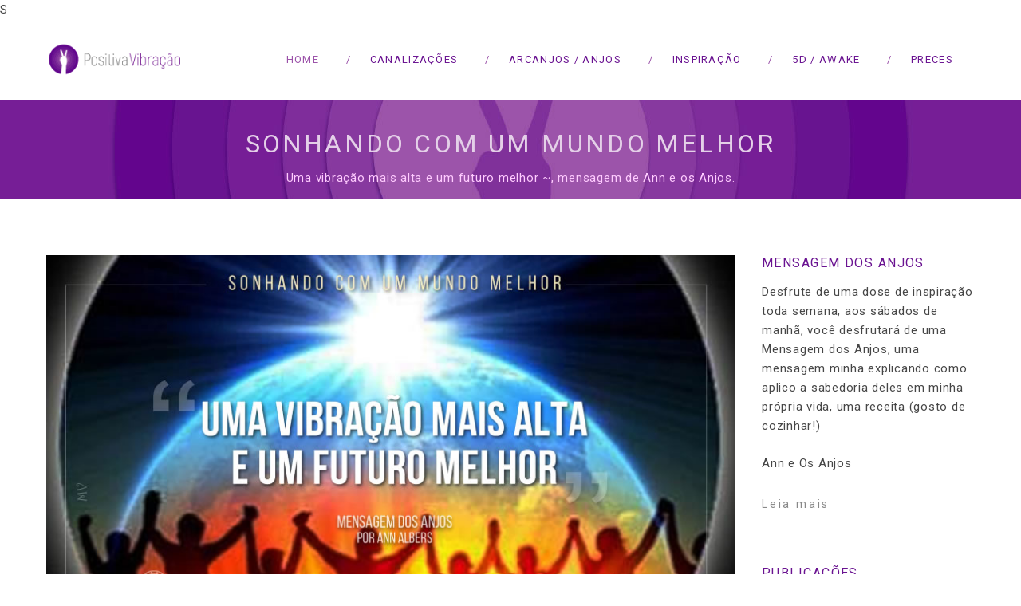

--- FILE ---
content_type: text/html
request_url: https://positivavibracao.com.br/sonhando-com-um-mundo-melhor-mensagem-dos-anjos-ann-albers.html
body_size: 63700
content:
<!DOCTYPE html>
<html lang="pt-BR">

<head>
    <meta charset="UTF-8">
    <meta name="viewport" content="width=device-width, initial-scale=1">
    
    <title>Sonhando com um Mundo Melhor. Uma vibração mais alta e um futuro melhor, mensagem de Ann e os Anjos | Positiva Vibração - Iluminando o caminho para ascensão.</title>

    <meta name="title" content="Um mundo em renascimento.... "/>	
    
    <meta name="viewport" content="width=device-width, initial-scale=1.0">
    <meta name="keywords" content="Sonhando com um Mundo Melhor.Uma vibração mais alta e um futuro melhor"/>
	<meta name="description" content="Sonhando com um Mundo Melhor. Uma vibração mais alta e um futuro melhor "/>
	
    <meta name="theme-color" content="#D0ACD7">
    <meta http-equiv="pragma" content="no-cache"/>
    <meta name="revisit-after" content="1"/>
    <meta name="classification" content="Internet"/>
    <meta name="robots" content="ALL"/>
    <meta name="distribution" content="Global"/>
    <meta name="rating" content="General"/>
    <meta name="author" content="Valério Design - www.valeriodesign.com.br"/>
    <meta name="language" content="pt-br"/>
    
    <meta property="og:image" content="https://www.positivavibracao.com.br/img/anjos/mensagens-dos-anjos-ann-albers-44.jpg"/>
    <meta property="og:keywords" content="Sonhando com um Mundo Melhor. Uma vibração mais alta e um futuro melhor, mensagem de Ann e os Anjos."/>S
    
    <meta name="googlebot" content="index,follow"/>
    <meta name="msnbot" content="index,follow"/>
    <meta name="revisit-after" content="1 Days"/>
    <meta name="author" content="Valerio design"/>
    <meta name="publisher" content="Valerio design"/>
    <meta name="robots" content="all"/>    
    
    <meta property="og:locale" content="pt-BR" />
    <meta property="og:type" content="article" />
    <meta property="og:title" content="Sonhando com um Mundo Melhor" />
    <meta property="og:description" content="Uma vibração mais alta e um futuro melhor, mensagem de Ann e os Anjos" />
    <meta property="og:url" content="https://www.positivavibracao.com.br/sonhando-com-um-mundo-melhor-mensagem-dos-anjos-ann-albers.html" />
    <meta property="og:site_name" content="Vibração Positiva" />
    
    <meta property="og:image:width" content="870" />
    <meta property="og:image:height" content="450" />    

    <link rel="shortcut icon" type="image/x-icon" href="https://www.positivavibracao.com.br/img/favicon.ico"/>
    
    <link rel='stylesheet' href='css/pe-icon-7-stroke.css' type='text/css' media='all' />
    <link rel='stylesheet' href='js/projects-by-woothemes/assets/css/woo-projects.css' type='text/css' media='all' />
    <link rel='stylesheet' href='js/projects-by-woothemes/assets/css/woo-projects-handheld.css' type='text/css' media='all' />
    <link rel='stylesheet' href='css/settings.css' type='text/css' media='all' />
    <link rel='stylesheet' href='css/main.css' type='text/css' media='all' />    
    <link rel='stylesheet' href='css/style.css' type='text/css' media='all' />
    <link rel='stylesheet' href='css/checkbox.min.css' type='text/css' media='all' />
    <link rel='stylesheet' id='be-lightbox-css-css'  href='css/magnific-popup.css' type='text/css' media='all' />
    <link rel='stylesheet' href='css/font-awesome.min.css' type='text/css' media='all' />
    <link rel='stylesheet' href='css/pe-icon-7-stroke.css' type='text/css' media='all' />
    <link rel='stylesheet' href='css/helper.css' type='text/css' media='all' />
    <link rel='stylesheet' href='css/onepage-scroll.css' type='text/css' media='all' />
    <link rel='stylesheet' href='js/js_composer/assets/css/js_composer.css' type='text/css' media='all' />
    <link rel='stylesheet' href='js/essential-grid/public/assets/css/settings.css' type='text/css' media='all' />
    <link rel='stylesheet' href='css/kirki-styles.css' type='text/css' media='all' />
    <link rel='stylesheet' href='css/esgrid.css' type='text/css' media='all' />

    <link rel="stylesheet" href="https://fonts.googleapis.com/css?family=Roboto:300,400">
    <link rel='stylesheet' href='http://fonts.googleapis.com/css?family=Questrial%3Aregular%2C400%2C400%2C400%2C400%2C400%2C400%2C400%2C400%26subset%3Dcyrillic%2Ccyrillic-ext%2Cdevanagari%2Cgreek%2Cgreek-ext%2Ckhmer%2Clatin%2Clatin-ext%2Cvietnamese&amp;ver=1.0.0' type='text/css' media='all' />
    <link rel='stylesheet' href='http://fonts.googleapis.com/css?family=Open+Sans%3A300%2C400%2C600%2C700%2C800&amp;ver=4.3.2' type='text/css' media='all' />
    <link rel='stylesheet' href='http://fonts.googleapis.com/css?family=Raleway%3A100%2C200%2C300%2C400%2C500%2C600%2C700%2C800%2C900&amp;ver=4.3.2' type='text/css' media='all' />
    <link rel='stylesheet' href='http://fonts.googleapis.com/css?family=Droid+Serif%3A400%2C700&amp;ver=4.3.2' type='text/css' media='all' />
</head>

<body class="page page-id-275 page-template-default header01 content-sidebar core_123 wpb-js-composer js-comp-ver-4.7.4 vc_responsive esg-blurlistenerexists">
    <div class="snap-drawers">
        <div class="snap-drawer snap-drawer-left">
            <div class="mobile-menu">
                <ul id="mobile-menu" class="menu">
                    <li id="menu-item-4" class="menu-item  current-menu-item current_page_item menu-item-home current-menu-ancestor current-menu-parent menu-item-has-children menu-item-4"><a href="index.html" title="Home" alt="Home">Home</a><i class="sub-menu-toggle fa fa-home"></i>
                        
                    </li>
                    <li class="menu-item menu-item-23"><a href="canalizacoes.html" title="Canalizações" alt="Canalizações">Canalizações</a><i class="sub-menu-toggle fa fa-angle-down"></i></li>
                    <li  class="menu-item  current-menu-ancestor current-menu-parent menu-item-has-children menu-item-387"><a href="arcanjos.html">Arcanjos</a><i class="sub-menu-toggle fa fa-angle-down"></i>
                        <ul class="sub-menu">
                            <li class="menu-item current-menu-item page_item page-item-46 current_page_item menu-item-101"><a href="arcanjos.html">Mensagem dos Arcanjos</a><i class="sub-menu-toggle fa fa-angle-down"></i></li>
                            <li class="menu-item"><a href="arcanjo-Aria.html" title="Arcanjo Aria" alt="Arcanjo Aria">Arcanjo Aria</a><i class="sub-menu-toggle fa fa-angle-down"></i></li>
                            <li class="menu-item"><a href="arcanjo-Gabriel.html" title="Arcanjo Gabriel" alt="Arcanjo Gabriel">Arcanjo Gabriel</a><i class="sub-menu-toggle fa fa-angle-down"></i></li>
                            <li class="menu-item"><a href="arcanjo-Miguel.html" title="Arcanjo Miguel" alt="Arcanjo Miguel">Arcanjo Miguel</a><i class="sub-menu-toggle fa fa-angle-down"></i></li>
                            <li class="menu-item"><a href="arcanjo-Metatron.html" title="Arcanjo Metatron" alt="Arcanjo Metatron">Arcanjo Metatron</a><i class="sub-menu-toggle fa fa-angle-down"></i></li>
                            <li class="menu-item"><a href="arcanjo-Rafael.html" title="Arcanjo Rafael" alt="AArcanjo Rafael">Arcanjo Rafael</a><i class="sub-menu-toggle fa fa-angle-down"></i></li>
                            <li class="menu-item"><a href="arcanjo-Sandalphon.html" title="Arcanjo Sandalphon" alt="AArcanjo Sandalphon">Arcanjo Sandalphon</a><i class="sub-menu-toggle fa fa-angle-down"></i></li>
                            <li class="menu-item"><a href="arcanjo-Zadkiel.html" title="Arcanjo Zadkiel" alt="Arcanjo Zadkiel">Arcanjo Zadkiel</a><i class="sub-menu-toggle fa fa-angle-down"></i></li>
                            <li class="menu-item"><a href="anjos.html" title="Anjos" alt="Anjos">Anjos</a><i class="sub-menu-toggle fa fa-angle-down"></i></li>
                            
                            
                        </ul>
                    </li>
                    <li class="menu-item menu-item-21"><a href="frases.html" title="Frases e pensamentos" alt="Frases e Pensamentos">Frases</a><i class="sub-menu-toggle fa fa-angle-down"></i></li>
                    <li class="menu-item menu-item-21"><a href="inspiracao.html" title="Inspiracao" alt="Inspiracao">Inspiração</a><i class="sub-menu-toggle fa fa-angle-down"></i></li>
                    <li class="menu-item menu-item-20"><a href="awake.html" title="Awake, Deperte para 5D" alt="Awake, Desperte para 5D">5D / Awake</a><i class="sub-menu-toggle fa fa-angle-down"></i></li>
                    <li class="menu-item menu-item-20"><a href="preces.html" title="Preces, Orações e Decretos" alt="Preces, Orações e Decretos">Preces</a><i class="sub-menu-toggle fa fa-angle-down"></i></li>
                    
                </ul>
            </div>
        </div>
        <div class="snap-drawer snap-drawer-right"></div>
    </div>
    <div id="page" class="hfeed site">

        <header class="site-header">
            <div class="row middle-xs middle-sm">
                <div class="col-md-2 col-xs-10 site-branding">
                    <a href="index.html" rel="home"><img src="img/positiva-vibracao-logo.png" alt="Positiva Vibração | Iluminando o caminho para ascensão." title="Positiva Vibração | Iluminando o caminho para ascensão." /></a>
                </div>
                <div class="col-xs-2 hidden-md hidden-lg end">
                    <i id="open-left" class="fa fa-navicon"></i>
                </div>
                <div class="col-md-10 hidden-xs hidden-sm">
                    <div class="site-top pull-right">
                        <div class="row middle">
                            <nav id="site-navigation" class="main-navigation hidden-xs hidden-sm">
                                <div class="primary-menu">
                                    <ul id="primary-menu" class="menu">
                                        <li class="menu-item  current-menu-item current_page_item menu-item-home current-menu-ancestor current-menu-parent menu-item-has-children menu-item-4"><a href="index.html" title="Home" alt="Home">Home</a>
                                            
                                        </li>
                                        <li class="menu-item menu-item-23"><a href="canalizacoes.html" title="Canalizações" alt="Canalizações">Canalizações</a></li>
                                        <li class="menu-item  current-menu-ancestor current-menu-parent menu-item-has-children menu-item-387"><a href="arcanjos.html">Arcanjos / Anjos</a></a>
                                            <ul class="sub-menu">
                                                <li class="menu-item current-menu-item page_item page-item-46 current_page_item"><a href="arcanjos.html" title="Mensagem dos Arcanjos" alt="Mensagem dos Arcanjos">Mesagens dos Arcanjos</a></li>
                                                <li class="menu-item"><a href="arcanjo-Aria.html" title="Arcanjo Aria" alt="Arcanjo Aria">Arcanjo Aria</a></li>
                                                <li class="menu-item"><a href="arcanjo-Gabriel.html" title="Arcanjo Gabriel" alt="Arcanjo Gabriel">Arcanjo Gabriel</a></li>
                                                <li class="menu-item"><a href="arcanjo-Metatron.html" title="Arcanjo Metatron" alt="Arcanjo Metatron">Arcanjo Metatron</a></li>
                                                <li class="menu-item"><a href="arcanjo-Miguel.html" title="Arcanjo Miguel" alt="Arcanjo Miguel">Arcanjo Miguel</a></li>
                                                <li class="menu-item"><a href="arcanjo-Rafael.html" title="Arcanjo Rafael" alt="Arcanjo Rafael">Arcanjo Rafael</a></li>
                                                <li class="menu-item"><a href="arcanjo-Sandalphon.html" title="Arcanjo Sandalphon" alt="Arcanjo Sandalphon">Arcanjo Sandalphon</a></li>
                                                <li class="menu-item"><a href="arcanjo-Zadkiel.html" title="Arcanjo Zadkiel" alt="Arcanjo Zadkiel">Arcanjo Zadkiel</a></li>
                                                <li class="menu-item"><a href="anjos.html" title="Anjos" alt="Anjos">Anjos</a></li>
                                                
                                            </ul>
                                        </li>
                                        <li class="menu-item menu-item-21"><a href="inspiracao.html" title="Inspiração diária" alt="Inspiração diária">Inspiração</a></li>
                                        
                                        <li class="menu-item menu-item-20"><a href="awake.html" title="Awake, Deperte para 5D" alt="Awake, Desperte para 5D">5D / Awake</a></li>
                                        <li class="menu-item menu-item-20"><a href="preces.html" title="Preces, Orações e Decretos" alt="Preces, Orações e Decretos">Preces</a></li>
                                    </ul>
                                </div>
                            </nav>
                            
                        </div>
                    </div>
                </div>
            </div>
        </header>

        <div id="content" class="site-content">
            
            <div class="big-title big-title--page" style="background-image: url('img/topo-pagina-01.jpg')">
                <div style="transform: translateZ(0);" class="container contain-entry-title">
                    <h1 class="entry-title">Sonhando com um Mundo Melhor </h1> <span class="entry-desc">Uma vibração mais alta e um futuro melhor ~, mensagem de Ann e os Anjos.</span>
                </div>
            </div>
            <div class="container">
                <div class="row">
                    <div class="col-md-9">
                        <div class="content">

                            <article id="post-33" class="post-33 post type-post status-publish format-standard has-post-thumbnail hentry category-news tag-inspiration tag-news" >
                                <div class="entry-content">
                                    <div class="post-thumb">                                        
                                        <img src="img/anjos/mensagens-dos-anjos-ann-albers-44.jpg" class="attachment-full wp-post-image" alt="Mensagens dos Anjos" /> 
                                    </div>
                                    <span class="categories-links"><a href="mensagem-dos-anjos-Ann-Albers.html" title="Mensagens dos Anjos" alt="Mensagens dos Anjos" rel="category tag">Mensagem dos Anjos</a></span>

                                    
                                  <header class="entry-header">
                                        <h2 class="entry-title">Sonhando com um Mundo Melhor</h2>
                                        <h4 class="entry-title">Uma vibração mais alta e um futuro melhor</h4>
                                  </header>
                                   <div class="dates">Mensagem dos Anjos por Ann Albers ~ 18 de Julho de 2020</div>
                                    
                                    <!-- .entry-header -->

                                    <div class="entry-content">
                                        
                                        <div>                                                
                                            <h2>Mensagem dos Anjos</h2>

                                            <p>Meus queridos amigos, nós os amamos muito,</p>
                                            <p><strong>Imagine seu mundo em um futuro distante. </strong>Imagine pessoas trabalhando em harmonia com a Mãe Terra, construindo edifícios ecológicos, alimentados pelo sol, vento e ondas. Imagine plantas crescendo nos telhados e transporte limpo com eficiência energética. Imagine parques e reservas naturais que dão aos seres humanos uma apreciação da vastidão e beleza da criação.</p>
                                            <p><strong>Imagine que o bem-estar substituiu a doença e que as pessoas entendam a qualidade de seus pensamentos, criando a qualidade de suas vidas inteiras</strong>.</p>
                                            <p><strong>Imagine em ambientes de trabalho que há reuniões em que, por vários minutos, os participantes são orientados a visualizar e sentir o resultado desejado</strong>. Em seguida, conectados à Fonte interna, os participantes compartilham para produzir uma manifestação cooperativa gloriosa de idéias que cria uma solução melhor do que qualquer um poderia criar individualmente.</p>
                                            <p><strong>Imagine que existe um reconhecimento entre todos os seres humanos</strong>, que, quando se olham nos olhos, veem o seu próprio Ser no nível mais profundo. <strong>Imagine que a vida na Terra seja reconhecida como uma dança da criação, uma dança da harmonia e uma dança do amor. </strong>Imagine que a terra é mais uma vez reconhecida como a diversidade do Divino incorporada nos co-criadores conscientes que amam viver, amam e criam.</p>
                                            <p><strong>Queridos, humildemente, agradecemos, pois, como você acabou de imaginar essas coisas, enviou ondas de criação</strong> e um dia olhará para essa realidade a partir das dimensões superiores, sabendo que fazia parte de um grupo de visionários humanos que &quot;a semearam&quot;.</p>
                                            <p><strong>Agora, vamos trabalhar em uma criação que todos vocês gostariam de experimentar em um futuro muito &quot;mais perto de casa&quot;, por assim dizer.</strong></p>
                                            <p><strong>Imagine seu mundo desta vez no próximo ano. </strong>Imagine que existem numerosos novos negócios que surgiram para honrar, cuidar e trabalhar em cooperação com sua querida Mãe Terra. Imagine que aqueles que desejam fazê-lo estão trabalhando em casa, liberando mais tempo para ficar com a família e os amigos, enquanto outros que gostam de trabalhar em situações comunitárias ficam emocionados ao se reunir com seus colegas.</p>
                                            <p><strong>Imagine um mundo de pessoas desmascaradas, abraçando, de mãos dadas, beijando e se amando mais uma vez, aliviadas e felizes </strong>porque seu amor por um mundo que está bem mais uma vez os libertou dos medos que antes alimentavam e hospedavam os vírus deste mundo - tanto físicos quanto emocionais.</p>
                                            <p><strong>Imagine um mundo que está se estabelecendo em um novo normal, um melhor normal, um mais gentil, mais consciente, mais diversificado, mais gentil e mais normal.</strong></p>
                                            <p><strong>Queridos, esta é a visão que estamos mantendo para a humanidade. </strong>Esta é a visão que pedimos a todos e cada um de vocês para capacitar simplesmente olhando para a frente. <strong>Ao fazê-lo, você se torna uma força poderosa na realidade quântica, fazendo surgir essa realidade.</strong></p>
                                            <p><strong>Dentro dessa visão, seus sonhos pessoais também existem. </strong>Dentro dessa visão, você encontra saúde, vitalidade, abundância, alegria, amor e tudo o que deseja.<strong>Ao se concentrar em um mundo cheio de amor e amor a essa visão, você eleva sua vibração. </strong>Ao se concentrar em seus próprios sonhos com amor, você eleva sua vibração. Ao se concentrar com alegria e expectativa, você eleva sua vibração. Ao se concentrar no seu aqui e agora, com amor e apreciação, você eleva sua vibração, seja grato por sua vida ou pelo travesseiro sobre o qual repousa a cabeça à noite.<br />
                                              <br />
                                            <strong>Quando você eleva sua vibração, não importa como você a faça</strong> - seja sonhando com a existência de um mundo melhor e se sentindo bem com o que sente, ou simplesmente desfrutando do seu aqui e agora - <strong>você permite que o Amor Divino flua para dentro e através de você e para o seu mundo.</strong></p>
                                            <p><strong>Vocês são as artérias de Deus, queridos. Em uma vibração alta, você está &quot;desobstruído&quot;.</strong> Você é o sistema nervoso de Deus. Em uma vibração alta, os sinais são claros. Vocês são o coração de Deus, batendo com amor por si mesmos, suas vidas e criação. Numa vibração alta, você está pulsando fortemente esse amor no cosmos.</p>
                                            <p><strong>Vocês são a vida e o sopro do Divino em forma humana, queridos amigos! </strong>Você não está separado. Você está se movendo para uma realidade 5D, na qual isso se torna cada vez mais aparente. <strong>O poder que faz os universos dançarem em cooperação, vive e respira dentro de você. </strong>Quando você eleva sua vibração, sente, aponta, <strong>apaixona-se por amor e se torna nada menos que Amor!</strong></p>
                                            <p>Sim, queridos, vocês podem sentir isso em nossas palavras. <strong>Nós o celebramos! Celebramos o seu amor!</strong> Celebramos seu intenso desejo por mais amor, alegria, abundância, bem-estar, diversidade, harmonia, cooperação e muito mais. É VOCÊ que trará um mundo mais gentil, melhor, mais feliz, mais santo, mais harmonioso e saudável! São seus sonhos que alimentam um futuro bonito. <strong>É sua falta de vontade de se contentar com o mal e buscar pensamentos que se sintam melhores, que lhe dão o poder de direcionar o Poder que cria mundos.</strong></p>
                                            <p>O mundo 3D que você vê à sua frente ainda não alcançou seus sonhos de um mundo melhor. No entanto, <strong>se você pudesse ver as correntes de energia sob as ondas agitadas da superfície do que chama de &quot;realidade&quot;, você teria uma corrente enorme, uma poderosa corrente de amor que o levaria a essa realidade muito melhorada.</strong>Quanto mais vocês o capacitarem entrando e imaginando-o, ansiosos para, de fato, esperá-lo, mais poderosa essa corrente se tornará e mais rápido vocês se encontrarão na nova e aprimorada realidade. </p>
                                            <p><strong>Nós o encorajamos a estar presente, mas o que testemunhamos em seus corações neste momento presente é que você está desejando esse futuro</strong> . Então, aqui e agora, sente-se em silêncio e capacite-o ... apenas por alguns minutos.</p>
                                            <p><strong>Então, queridos, voltem à sua vida aqui e agora. Encontre coisas para amar e apreciar, sabendo que tudo está bem, tudo está caminhando para um futuro melhor. </strong>Mesmo aqueles que estão deixando seu planeta estão destinados ao paraíso. Mesmo aqueles que perderam empregos estão destinados a encontrar empregos mais significativos. Mesmo aqueles que têm medo, estão destinados a enfrentar e vencer seus medos. Por quê? Porque todas as suas almas estão buscando uma expansão e um renascimento em uma verdade maior.</p>
                                            <p><strong>Vocês são seres corajosos, por estarem aqui na terra neste momento incrível e importante.</strong> Você é forte, capaz, amoroso, e não importa o fato de que você escorregue desta realidade de tempos em tempos, <em>é você quem capacita um futuro brilhante e bonito.</em></p>
                                            <p>Deus te abençoê! Nós te amamos muito.<br />
                                              -- Os anjos</p>

                                            <hr width="100%" align="center" />

                                            <h2>Mensagem de Ann</h2>

                                            <p>Oi pessoal,</p>
                                            <p><strong>Estou fazendo iogurte enquanto escrevo este boletim. O processo é simples, mas fascinante. </strong>Aqueço 4 xícaras de leite com 1/3 de leite em pó e levo a ferver para matar germes. Deixei esfriar um pouco, até atingir entre 100-110 graus Fahrenheit. Em seguida, despejo meia xícara de iogurte grego, despejo na máquina de iogurte e deixo fazer o que quiser. Ouvi dizer que você pode fazê-lo no forno também, mas teria que procurar as temperaturas. Surpreendentemente, uma amostra muito pequena de cultura ativa cresce durante a noite em um delicioso lote inteiro novo de iogurte grego.</p>
                                            <p><strong>Correndo o risco de parecer Forest Gump, acho que a vida é como fazer iogurte.</strong> Pegamos um pequeno lote de boas idéias, colocamos nas condições certas (crença, antecipação, uma vibração mais alta) e deixamos o universo fazer o possível para crescer e expandi-las até que elas assumam o controle e se tornem algo novo e maravilhoso! OK, eu sei que isso é uma analogia boba, mas é tarde da noite e pequenas coisas me pareceram engraçadas :)</p>
                                            <p><strong>Este boletim surgiu de uma idéia. </strong>Eu estava tendo dificuldade para escrevê-lo, então, quando eu ajustei o cronômetro para o leite esfriar, sentei-me e imaginei que daqui a vinte minutos eu estaria cantando de alegria com uma mensagem impressionante dos anjos e meu segmento bem encaminhado. Eis que os anjos espalharam uma mensagem muito alegre e também não estou tendo um mau momento com os meus. Às vezes, leva dois dias para eu descobrir o que dizer da minha parte.</p>
                                            <p><strong>Então, falando sério, como é que vamos criar não apenas um futuro melhor para a Terra, mas também para nós mesmos? É mais simples do que todos pensamos: basta ter sua vibração o mais alta possível em um determinado momento, procurando coisas, imaginando coisas ou inventando coisas para se sentir bem.</strong></p>
                                            <p>As crianças sabem como fazer isso. Animais fazem isso. <strong>Nós, humanos, de alguma forma fomos condicionados a pensar que não há problema em se sentir mal. </strong>Isso fede, mas se eu me concentrar em quanto fede, não terei muita vibração! Em vez disso, vou me concentrar no quão impressionante é que todos estamos aprendendo de uma maneira melhor.</p>
                                            <p>Os anjos dizem que a criação de uma alma verdadeiramente feliz e com muita vibração é mais poderosa do que um milhão de criações sem amor. Hoje em dia, sinto que é meu dever como ser humano manter minha vibração o mais alta possível. Eu quero fazer parte da realidade que se desenrola, em vez de fortalecer a realidade que vejo na minha frente. Eu quero &quot;ser a mudança&quot;. <strong>Como resultado, eu tenho a missão de encontrar coisas para ser feliz e agradecida na minha vida e no mundo ... não importa o quê.</strong></p>
                                            <p><strong>No minuto em que acordo, aprecio minha cama. Aprecio meu sabão, meu xampu, meu banho, minha música, qualquer que seja o alongamento que eu possa fazer naquela manhã e assim por diante.</strong> Aprecio meu café da manhã, meus pratos, meus ovos, meus espinafres e meu café. Aprecio meus clientes com antecedência, minha tecnologia e meu escritório. Minha caneca favorita escorregou das minhas mãos e quebrou ontem, então apreciei seus anos de serviço, abençoei-a, segurei-a no meu coração e agradeci-a, depois a joguei e apreciei o eBay e a nova a caminho.</p>
                                            <p><strong>Essa disciplina radical de gratidão me leva a um estado de ser muito feliz e agradecido.</strong> Sou, por natureza, grata, mas levei isso a um nível totalmente novo. Aprecio cores, texturas e até me desafiei a apreciar pessoas que estão tristes ou com raiva porque vejo suas almas tentando encontrar amor por si mesmas. Depois de me esforçar para encontrar algo para apreciar sobre anúncios políticos desagradáveis ​​de atirar lama antes de maravilhosos vídeos do youtube, eu escolhi com humor, em vez disso, apreciar meu controle remoto. Eu estou viva! Obrigado.<br />
                                              <br />
                                            <strong>Uma coisa maravilhosa está acontecendo dentro de mim como resultado. </strong>Meu corpo está ficando mais vital a cada dia. tem mais energia para dar. Eu tenho mais amor para dar. <strong>Eu tenho mais otimismo para compartilhar.</strong> Imagino espontaneamente um mundo em que as pessoas tiram suas máscaras (cortesmente), abraçam e comemoram. Imagino as manchetes dos jornais: &quot;Para onde foi a Covid?&quot; &quot;Nem sinal do vírus remanescente!&quot; &quot;O mundo desfruta de uma saúde sem precedentes&quot; &quot;Um mundo em comemoração.&quot; e você escolhe. Sinto alegria como nunca senti antes ... tudo gerado de dentro para fora.</p>
                                            <p><strong>Estou sendo &quot;realista?&quot; </strong>Na perspectiva 3D, de maneira alguma. Em 5D, Amém, sim, estou focado na realidade real por trás das ilusões deste mundo - amor, alegria, paz, harmonia, saúde, etc. Estou fortalecendo o mundo que desejo criar.</p>
                                            <p>Eu vejo a mudança no mundo 3D? Ainda não, mas não vou desistir ou desistir. até eu fazer. <strong>Pode levar tempo, mas, como no meu iogurte, há um momento para tudo no universo, e dadas as condições certas, o crescimento e a expansão acontecerão. </strong>É assim que o universo funciona - sempre funcionou e sempre funcionará, mas estamos apenas despertando para essa realidade em massa.</p>
                                            <p><strong>Portanto, enquanto lidamos com um mundo que é a criação de ontem, por que não fazer o possível para criar algo melhor aqui e agora</strong> , aumentando nossa vibração da maneira que pudermos e depois imaginando uma vida melhor para nós e para o nosso mundo. Nossos sonhos, nutridos pelas condições certas (crença, antecipação, muita vibração), são exatamente como aquela cultura de iogurte - garantida que cresça e se expanda no tempo certo.
                                            <hr width="100%" align="center" />
                                            <p><em>Aqui estão algumas dicas para manter sua vibração alta:</em></p>
                                            <h3>1. Jogue o jogo da gratidão - pratique a gratidão ridícula e radical</h3>
                                            <p><strong>Reserve uma hora ou um dia e desafie-se a ser grato por tudo o que vê e usa naquele dia</strong>. Mesmo se você quiser uma cama melhor, seja grato pela sua cama. Mesmo se você quiser um carro melhor, encontre coisas para apreciar sobre o que você tem. Mesmo que você queira um emprego melhor ou não, encontre coisas para apreciar sobre a situação atual da sua vida.</p>
                                            <p>Para alguns de vocês, isso será muito fácil. Para outros, pode ser difícil, mas faça assim mesmo. <strong>Faça disso um jogo. Se você não se sentir grato honestamente, finja que está.</strong></p>
                                            <p><strong>Você <em>se</em> sentirá ridículo às vezes</strong>. Senti-me ridículo agradecendo a Deus pelo fato de minha caneca derrubada ter quebrado e cortado meu pé, mas apreciei o sangue vermelho saudável limpando o corte, o fato de eu ter bandaids, pomada anti-séptica e saber o que fazer. Eu era tão ridículo fingindo ser grato por algo que geralmente me incomodava, que eis que isso não me incomodava, mal doía e foi curada em um dia.</p>
                                            <p><strong>Esse é o &quot;milagre&quot; de uma vibração alta. Também funciona em coisas muito mais sérias. </strong>Uma mulher querida que eu conheço cobiçou. Estou agradecendo por sua saúde iminente, pelo tempo que ela está descansando, pelo sol brilhar sobre ela, a bebida Amma Karunamayi (uma santa hindu) compartilhou *** que ajuda a curar, e o fato de que ela o espírito já está inteiro. Ela está se curando rapidamente.</p>
                                            <blockquote>
                                              <p><em>O jogo da gratidão pode parecer bobo, mas é uma maneira poderosa de entrar em uma vibração poderosamente alta, onde as intenções se manifestam com mais força.</em></p>
                                            </blockquote>
                                            <h3>2. Não alimente sua mente.</h3>
                                            <p><strong>Pense em tudo que você coloca em sua mente como alimento. Alimente o que o alimenta. </strong>Leia um pouco de algo inspirador a cada dia. Ouça música edificante ou bonita. Fique perto de pessoas positivas o máximo que puder. Olhe para a beleza da natureza. Escute os pássaros. Concentre-se em quem e no que você ama.</p>
                                            <p><strong>Elimine &quot;junk food&quot; mental, que é qualquer coisa que o arraste</strong>. Gaste menos tempo com pessoas negativas ou, se você estiver com elas, concentre-se em amá-las, enviando-lhes compaixão ou em suas boas qualidades. Não seja sugado pela negatividade ou se torne resistente, o que também não é tão bom. Desative programas, anúncios ou notícias que o deprimem. Troque de canal se algo que você achar desagradável aparecer na TV. Se um artigo que você está lendo começar a irritá-lo, jogue-o ou mude para um site melhor.</p>
                                            <p>Dentro de você, você pode escolher pensamentos que o façam se sentir um pouco de cada vez. Se você se sentir péssimo, pergunte a si mesmo: &quot;Como posso me confortar?&quot; Então, quando você se sentir um pouco reconfortado, pergunte: &quot;Como posso me inspirar um pouco?&quot; Talvez leia algo bom. Você entende ... lenta mas seguramente, escolhe pensamentos que lhe proporcionam melhores sentimentos.</p>
                                            <blockquote>
                                              <p><em>Pense em sua mente como algo que precisa ser alimentado com &quot;alimento nutritivo&quot; em vez de &quot;lixo&quot; e trate-o adequadamente.</em></p>
                                            </blockquote>
                                            <h3>3. Passe algum tempo em silêncio ou sente-se, respire, receba</h3>
                                            <p>Sim, voltamos à maneira favorita dos anjos de aumentar sua vibração - deixe-os ajudar. Sentar. Respirar. Pretende receber o amor deles. Coloque algumas músicas favoritas e se afaste enquanto o fazem. Eles te amam tanto. Eles querem ajudar a mudar-nos.</p>
                                            <blockquote>
                                              <p><em>Simplesmente fazer isso pode tirá-lo do medo ou da miséria e trazer-lhe paz.</em></p>
                                            </blockquote>
                                            <p><strong>4. Mova seu corpo de uma maneira que lhe agrade</strong></p>
                                            <p>Mover o corpo físico de uma maneira confortável e saudável pode realmente mover sua energia. Se puder, dance, ande, estique ou pratique ioga. Se você não puder fazer isso, mova o que pode se mover lenta e suavemente de maneira fluente para uma boa música.</p>
                                            <blockquote>
                                              <p><em>O movimento físico sempre ajuda a movimentar a energia, e a energia em movimento é mais vibrante.</em></p>
                                            </blockquote>

                                            <hr width="100%" align="center" />
                                            <p>As soluções 5D não parecem tão úteis até você começar a colocá-las em prática e perceber que se sentir bem o conecta com soluções mais rápidas, melhor orientação, mais feliz agora e mais feliz depois. Tão importante quanto, quando você se sente melhor, você se torna um canal mais aberto para que a energia e as soluções Divinas fluam para um mundo em necessidade.</p>
                                            <p>Amo todos vocês!<br />
                                              Ann</p>
                                            <p>*** A receita de <a href="https://www.chowhound.com/recipes/easy-fish-baked-in-parchment-28716" target="_blank">Amma Karunamayi</a> para apoio imunológico a pessoas com o vírus.</p>
                                            <p>7 xícaras de água<br />
                                              8 dentes de alho<br />
                                              12 dentes (as pequenas especiarias)<br />
                                              3 t de açafrão em pó.<br />
                                              <br />
                                            Ferva, cozinhe por um tempo (15-20 minutos em muito baixo), depois filtre o material e beba ao longo de três dias. Você pode comer alho, se quiser. Tenha bastante luz do sol, mesmo em uma janela ensolarada, e não tenha medo. O Divino está com você e em você e mais poderoso que o vírus.</p>                                          

                                            <p>Por favor, sinta-se livre para compartilhar qualquer uma das minhas mensagens ou posts. A única coisa que peço é uma pequena nota: © Ann Albers, <a href="https://www.visionsofheaven.com/" target="_blank">www.VisionsofHeaven.com</a></p>

                                            <p>* * *</p>
                                            <p>Traduzido por Marcos Santos</p>
                                            <p>Por gentileza, manter os créditos quando compartilhar</p>
                                            <p>Paz e Luz infinita ∞ </p>
                                            <p>&nbsp;</p>
                                  </div>

                                    <div class="tags">
                                        Tags <a href="inspiracao.html" title="Inspiração" alt="Inspiração" rel="tag">Inspiração</a> <a href="canalizacoes.html" title="Canalizações" alt="Canalizações" rel="tag">Mensagem</a></div>
                                   

                                    <nav class="navigation post-navigation" role="navigation">
                                        <h2 class="screen-reader-text">Post navigation</h2>
                                        <div class="nav-links">
                                            <div class="nav-previous"><a href="canalizacoes.html" title="Canalizações de diferentes fontes" alt="Canalizações de diferentes fontes" rel="prev">Canalizações de diferentes fontes</a></div>
                                            <div class="nav-next"><a href="mensagem-dos-anjos-Ann-Albers.html" title="Mensagens dos Anjos por Ann Albers" alt="Mensagens dos Anjos por Ann Albers" rel="next">Mensagens dos Anjos</a></div>
                                        </div>
                                    </nav>
                                    
                                </div>
                                <!-- .entry-content -->
                            </article>
                            <!-- #post-## -->

                        </div>
                    </div>

                    <div class="col-md-3">
                        <aside class="sidebar" >
                            <aside id="text-2" class="widget widget_text">
                                <h5 class="widget-title">MENSAGEM DOS ANJOS</h5>
                                <div class="textwidget">
                                    
                                    <p>Desfrute de uma dose de inspiração toda semana, aos sábados de manhã, você desfrutará de uma Mensagem dos Anjos, uma mensagem minha explicando como aplico a sabedoria deles em minha própria vida, uma receita (gosto de cozinhar!) </p>
                                    <p>Ann e Os Anjos</p>
                                    <p><a class="link" href="mensagem-dos-anjos-Ann-Albers.html" title="Mensagem dos Anjos por Ann Albers" alt="Mensagem dos Anjos por Ann Albers">Leia mais</a></p>
                                    <hr width="100%" align="center" />
                                </div>
                            </aside>
                            
                            <aside id="text-3" class="widget widget_text">
                                <h5 class="widget-title">PUBLICAÇÕES</h5>
                                <div class="textwidget">
                               

                                    <!-- GRID WRAPPER FOR CONTAINER SIZING - HERE YOU CAN SET THE CONTAINER SIZE AND CONTAINER SKIN -->
                                    <article class="myportfolio-container minimal-light" id="PHOTOSTREAM">

                                        <!-- THE GRID ITSELF WITH FILTERS, PAGINATION, SORTING ETC... -->
                                        <div id="esg-grid-10-1" class="esg-grid" style="background-color: transparent;padding: 0px 0px 0px 0px ; box-sizing:border-box; -moz-box-sizing:border-box; -webkit-box-sizing:border-box;">
                                            <!-- ############################ -->
                                            <!-- THE GRID ITSELF WITH ENTRIES -->
                                            <!-- ############################ -->
                                            <ul>
                                                <!-- PORTFOLIO ITEM 46 -->
                                                <li class="filterall filter-portfolio-gallery-01 eg-zebre-image-gallery-wrapper eg-post-id-409" data-date="1439372720">
                                                    <!-- THE CONTAINER FOR THE MEDIA AND THE COVER EFFECTS -->
                                                    <div class="esg-media-cover-wrapper">
                                                        <!-- THE MEDIA OF THE ENTRY -->
                                                        <div class="esg-entry-media"><img src="img/tumb-arcanjos-01.jpg" title="Arcanjos" alt="Arcanjos"></div>

                                                        <!-- THE CONTENT OF THE ENTRY -->
                                                        <div class="esg-entry-cover esg-fade" data-delay="0">

                                                            <!-- THE COLORED OVERLAY -->
                                                            <div class="esg-overlay esg-fade eg-zebre-image-gallery-container" data-delay="0"></div>

                                                            <div class="esg-center eg-post-409 eg-zebre-image-gallery-element-10-a esg-zoomback" data-delay="0.05"><a class="eg-zebre-image-gallery-element-10 eg-post-409 esgbox" href="arcanjos.html" title="Arcanjos" alt="Arcanjos" lgtitle="Arcanjos">+</a></div>
                                                        </div>
                                                        <!-- END OF THE CONTENT IN THE ENTRY -->
                                                    </div>
                                                    <!-- END OF THE CONTAINER FOR THE MEDIA AND COVER/HOVER EFFECTS -->

                                                </li>
                                                <!-- END OF PORTFOLIO ITEM -->
                                                <!-- PORTFOLIO ITEM 46 -->
                                                <li class="filterall filter-portfolio-gallery-01 eg-zebre-image-gallery-wrapper eg-post-id-417" data-date="1439372738">
                                                    <!-- THE CONTAINER FOR THE MEDIA AND THE COVER EFFECTS -->
                                                    <div class="esg-media-cover-wrapper">
                                                        <!-- THE MEDIA OF THE ENTRY -->
                                                        <div class="esg-entry-media"><img src="img/tumb-anjos-01.jpg" title="Anjos" alt="Anjos"></div>

                                                        <!-- THE CONTENT OF THE ENTRY -->
                                                        <div class="esg-entry-cover esg-fade" data-delay="0">

                                                            <!-- THE COLORED OVERLAY -->
                                                            <div class="esg-overlay esg-fade eg-zebre-image-gallery-container" data-delay="0"></div>

                                                            <div class="esg-center eg-post-417 eg-zebre-image-gallery-element-10-a esg-zoomback" data-delay="0.05"><a class="eg-zebre-image-gallery-element-10 eg-post-417 esgbox" href="anjos.html" title="Anjos" alt="Anjos" lgtitle="Portfolio gallery 02">+</a></div>
                                                        </div>
                                                        <!-- END OF THE CONTENT IN THE ENTRY -->
                                                    </div>
                                                    <!-- END OF THE CONTAINER FOR THE MEDIA AND COVER/HOVER EFFECTS -->

                                                </li>
                                                <!-- END OF PORTFOLIO ITEM -->
                                                <!-- PORTFOLIO ITEM 46 -->
                                                <li class="filterall filter-portfolio-gallery-01 eg-zebre-image-gallery-wrapper eg-post-id-418" data-date="1439372759">
                                                    <!-- THE CONTAINER FOR THE MEDIA AND THE COVER EFFECTS -->
                                                    <div class="esg-media-cover-wrapper">
                                                        <!-- THE MEDIA OF THE ENTRY -->
                                                        <div class="esg-entry-media"><img src="img/tumb-canalizacoes-01.jpg" title="Canalizações" alt="Canalizações"></div>

                                                        <!-- THE CONTENT OF THE ENTRY -->
                                                        <div class="esg-entry-cover esg-fade" data-delay="0">

                                                            <!-- THE COLORED OVERLAY -->
                                                            <div class="esg-overlay esg-fade eg-zebre-image-gallery-container" data-delay="0"></div>

                                                            <div class="esg-center eg-post-418 eg-zebre-image-gallery-element-10-a esg-zoomback" data-delay="0.05"><a class="eg-zebre-image-gallery-element-10 eg-post-418 esgbox" href="canalizacoes.html" title="Canalizações" alt="Canalizações" lgtitle="Portfolio gallery 03">+</a></div>
                                                        </div>
                                                        <!-- END OF THE CONTENT IN THE ENTRY -->
                                                    </div>
                                                    <!-- END OF THE CONTAINER FOR THE MEDIA AND COVER/HOVER EFFECTS -->

                                                </li>
                                                <!-- END OF PORTFOLIO ITEM -->
                                                <!-- PORTFOLIO ITEM 46 -->
                                                <li class="filterall filter-portfolio-gallery-01 eg-zebre-image-gallery-wrapper eg-post-id-419" data-date="1439372774">
                                                    <!-- THE CONTAINER FOR THE MEDIA AND THE COVER EFFECTS -->
                                                    <div class="esg-media-cover-wrapper">
                                                        <!-- THE MEDIA OF THE ENTRY -->
                                                        <div class="esg-entry-media"><img src="img/tumb-awake-01.jpg" title="Awake" alt="Awake"></div>

                                                        <!-- THE CONTENT OF THE ENTRY -->
                                                        <div class="esg-entry-cover esg-fade" data-delay="0">

                                                            <!-- THE COLORED OVERLAY -->
                                                            <div class="esg-overlay esg-fade eg-zebre-image-gallery-container" data-delay="0"></div>

                                                            <div class="esg-center eg-post-419 eg-zebre-image-gallery-element-10-a esg-zoomback" data-delay="0.05"><a class="eg-zebre-image-gallery-element-10 eg-post-419 esgbox" href="awake.html" title="Awake" alt="Awake" lgtitle="Awake">+</a></div>
                                                        </div>
                                                        <!-- END OF THE CONTENT IN THE ENTRY -->
                                                    </div>
                                                    <!-- END OF THE CONTAINER FOR THE MEDIA AND COVER/HOVER EFFECTS -->

                                                </li>
                                                <!-- END OF PORTFOLIO ITEM -->
                                                <!-- PORTFOLIO ITEM 46 -->
                                                <li class="filterall filter-portfolio-gallery-01 eg-zebre-image-gallery-wrapper eg-post-id-420" data-date="1439372791">
                                                    <!-- THE CONTAINER FOR THE MEDIA AND THE COVER EFFECTS -->
                                                    <div class="esg-media-cover-wrapper">
                                                        <!-- THE MEDIA OF THE ENTRY -->
                                                        <div class="esg-entry-media"><img src="img/tumb-preces-01.jpg" title="Preces" alt="Preces"></div>

                                                        <!-- THE CONTENT OF THE ENTRY -->
                                                        <div class="esg-entry-cover esg-fade" data-delay="0">

                                                            <!-- THE COLORED OVERLAY -->
                                                            <div class="esg-overlay esg-fade eg-zebre-image-gallery-container" data-delay="0"></div>

                                                            <div class="esg-center eg-post-420 eg-zebre-image-gallery-element-10-a esg-zoomback" data-delay="0.05"><a class="eg-zebre-image-gallery-element-10 eg-post-420 esgbox" href="preces.html" title="Preces" alt="Preces" lgtitle="Preces">+</a></div>
                                                        </div>
                                                        <!-- END OF THE CONTENT IN THE ENTRY -->
                                                    </div>
                                                    <!-- END OF THE CONTAINER FOR THE MEDIA AND COVER/HOVER EFFECTS -->

                                                </li>
                                                <!-- END OF PORTFOLIO ITEM -->
                                                <!-- PORTFOLIO ITEM 46 -->
                                                <li class="filterall filter-portfolio-gallery-01 eg-zebre-image-gallery-wrapper eg-post-id-421" data-date="1439372810">
                                                    <!-- THE CONTAINER FOR THE MEDIA AND THE COVER EFFECTS -->
                                                    <div class="esg-media-cover-wrapper">
                                                        <!-- THE MEDIA OF THE ENTRY -->
                                                        <div class="esg-entry-media"><img src="img/tumb-frases-01.jpg" title="Frases" alt="Frases"></div>

                                                        <!-- THE CONTENT OF THE ENTRY -->
                                                        <div class="esg-entry-cover esg-fade" data-delay="0">

                                                            <!-- THE COLORED OVERLAY -->
                                                            <div class="esg-overlay esg-fade eg-zebre-image-gallery-container" data-delay="0"></div>

                                                            <div class="esg-center eg-post-421 eg-zebre-image-gallery-element-10-a esg-zoomback" data-delay="0.05"><a class="eg-zebre-image-gallery-element-10 eg-post-421 esgbox" href="frases.html" title="Frases" alt="Frases" lgtitle="Frases">+</a></div>
                                                        </div>
                                                        <!-- END OF THE CONTENT IN THE ENTRY -->
                                                    </div>
                                                    <!-- END OF THE CONTAINER FOR THE MEDIA AND COVER/HOVER EFFECTS -->

                                                </li>
                                                <!-- END OF PORTFOLIO ITEM -->
                                            </ul>
                                            <!-- ############################ -->
                                            <!--      END OF THE GRID         -->
                                            <!-- ############################ -->
                                        </div>
                                        <!-- END OF THE GRID -->

                                    </article>
                                    <!-- END OF THE GRID WRAPPER -->

                                    <div class="clear"></div>
                                </div>
                            </aside>
                            <aside id="categories-2" class="widget widget_categories">
                                <h5 class="widget-title">Categorias</h5>
                                <ul>
                                    <li class="cat-item cat-item-4"><a href="cabala.html" title="Arcanjos" alt="Arcanjos">Arcanjos</a>
                                    </li>
                                    <li class="cat-item cat-item-4"><a href="cabala.html" title="A sabedoria da Kabbalah" alt="A sabedoria da Kabbalah">Cabalá</a>
                                    </li>
                                    <li class="cat-item cat-item-1"><a href="awake.html" title="Despertar para 5º dimensão ~ Awake" alt="MensagensDespertar para 5º dimensão ~ Awake">Depertar para 5D</a>
                                    </li>
                                    <li class="cat-item cat-item-4"><a href="frases.html" title="Frases e Pensamentos" alt="Frases e Pensamentos">Frases</a>
                                    </li>
                                    <li class="cat-item cat-item-4"><a href="inspiracao.html" title="Inspiração Diária" alt="Inspiração">Inspiração</a>
                                    </li>
                                    <li class="cat-item cat-item-1"><a href="canalizacoes.html" title="Mensagens" alt="Mensagens">Mensagens</a>
                                    </li>
                                    <li class="cat-item cat-item-4"><a href="mestres-ascensionados.html" title="Mensagens dos Mestres Ascensionados" alt="Mestres Ascensionados">Mestres Ascensionados</a>
                                    </li>
                                    <li class="cat-item cat-item-4"><a href="numeros.html" title="Significados dos Números repetidos, Números Divinos" alt="Significados dos Números repetidos, Números Divinos">Números Divinos</a>
                                    </li>
                                    <li class="cat-item cat-item-4"><a href="postagens-recentes.html" title="Publicações Recentes" alt="Publicações Recentes">Publicações Recentes</a>
                                    </li>
                                </ul>
                            </aside>

                            <iframe width="560" height="315" src="https://www.youtube.com/embed/OvUt6rsUrEs" frameborder="0" allow="accelerometer; autoplay; encrypted-media; gyroscope; picture-in-picture" allowfullscreen></iframe>
                            
                        </aside>
                    </div>
                </div>
            </div>

        </div>
        <!-- #content -->

        <footer class="site-footer">
            <div class="copyright">
                <div class="container">
                    <div class="row middle"> 
                        
                        <div class="col-md-12 footer-menu">
                        
                        	<div class="footer_logo"><a href="index.html">Positiva Vibração</a></div>
                                <nav class="footer_nav">
                                    <ul>
                                        <li><a href="index.html" title="Home" alt="Home">Home</a></li>
                                        <li><a href="arcanjos.html" title="Arcanjos" alt="Arcanjos">Arcanjos</a></li>
                                        <li><a href="awake.html" title="Awake, Deperte" alt="Awake, Desperte">Awake</a></li>
                                        <li><a href="canalizacoes.html" title="Canalizações" alt="Canalizações">Canalizações</a></li>
                                        <li><a href="frases.html" title="Frases" alt="Frases">Frases</a></li>
                                        <li><a href="preces.html" title="Preces e Orações" alt="Preces e Orações">Preces</a></li>
                                        <li><a href="institucional.html" title="Sobre o Portal" alt="Quem Somos">Sobre</a></li>
                                        <li><a href="contato.html" title="Contato">contato</a></li>
                                    </ul>
                                </nav>
                                    
                                </div>
                        
                        <div class="col-md-12 copyright-text">
                            Positiva Energia © 2019 |  Iluminando o caminho para<a href="institucional.html"> ascensão</a>. </div>
                        <div class="col-md-12 social">
                            <div class="social-menu">
                                <ul id="social-menu" class="menu">
                                    <li class="menu-item  menu-item-26"><a href="https://www.facebook.com/positivavibracao5d/" target="_blank" title="Curta nossa página no Facebook" alt="Curta nossa página no Facebook">facebook</a></li>
                                    
                                </ul>
                            </div>
                        </div>
                        
                        <div class="col-md-12 autor-text">
                            Desenvolvido por <a href="http://www.valeriodesign.com.br" target="_blank" title="Desenvolvido por Valério Design" al="Desenvolvido por Valério Design">Valério Design</a>. 
                        </div>
                        
                    </div>
                </div>
            </div>
        </footer>
    </div>
    <!-- #page -->

    <!-- Scroll to top -->
    <a class="scrollup" title="Go to top"><i class="fa fa-angle-up"></i></a>

    <script type='text/javascript' src='js/jquery/jquery.js'></script>
    <script type='text/javascript' src='js/jquery/jquery-migrate.min.js'></script>
    <script type='text/javascript' src='js/jquery.magnific-popup.min.js'></script>
    <script type='text/javascript' src='js/essential-grid/public/assets/js/lightbox.js'></script>
    <script type='text/javascript' src='js/essential-grid/public/assets/js/jquery.themepunch.tools.min.js'></script>
    <script type='text/javascript' src='js/essential-grid/public/assets/js/jquery.themepunch.essential.min.js'></script>
    <script type='text/javascript' src='js/jquery.themepunch.tools.min.js'></script>
    <script type='text/javascript' src='js/jquery.themepunch.revolution.min.js'></script>
    <script type="text/javascript" src="js/extensions/revolution.extension.slideanims.min.js"></script>
    <script type="text/javascript" src="js/extensions/revolution.extension.layeranimation.min.js"></script>
    <script type="text/javascript" src="js/extensions/revolution.extension.navigation.min.js"></script>
    <script type="text/javascript" src="js/extensions/revolution.extension.actions.min.js"></script>
    <script type="text/javascript" src="js/extensions/revolution.extension.carousel.min.js"></script>
    <script type="text/javascript" src="js/extensions/revolution.extension.kenburn.min.js"></script>
    <script type="text/javascript" src="js/extensions/revolution.extension.migration.min.js"></script>
    <script type="text/javascript" src="js/extensions/revolution.extension.parallax.min.js"></script>
    <script type="text/javascript" src="js/extensions/revolution.extension.video.min.js"></script>


    <script type='text/javascript' src='js/smoothscroll.js'></script>
    <script>
        jQuery(document).ready(function($) {
            $(".site-header").headroom({
                offset: 10
            });
        });
    </script>
    <script type='text/javascript' src='js/post-like.min.js'></script>
    <script type='text/javascript' src='js/contact-form.js'></script>
    <script type='text/javascript' src='js/jQuery.headroom.min.js'></script>
    <script type='text/javascript' src='js/headroom.min.js'></script>
    <script type='text/javascript' src='js/snap.min.js'></script>
    <script type='text/javascript' src='js/owl.carousel.min.js'></script>
    <script type='text/javascript' src='js/jquery.onepage-scroll.min.js'></script>
    <script type='text/javascript' src='js/main.js'></script>
    <script type='text/javascript' src='js/esgrid.js'></script>
    <script type='text/javascript' src='js/js_composer/assets/js/js_composer_front.js'></script>
    <script type='text/javascript' src='js/js_composer/assets/lib/waypoints/waypoints.min.js'></script>
    <script type="text/javascript">
            /*<![CDATA[*/
            document.oncontextmenu = function() {
                return false;
            };
            document.onselectstart = function() {
                if (event.srcElement.type != "text" && event.srcElement.type != "textarea" && event.srcElement.type != "password") {
                    return false;
                }
                else {
                    return true;
                }
            };
            if (window.sidebar) {
                document.onmousedown = function(e) {
                    var obj = e.target;
                    if (obj.tagName.toUpperCase() == 'SELECT'
                            || obj.tagName.toUpperCase() == "INPUT"
                            || obj.tagName.toUpperCase() == "TEXTAREA"
                            || obj.tagName.toUpperCase() == "PASSWORD") {
                        return true;
                    }
                    else {
                        return false;
                    }
                };
            }
            document.ondragstart = function() {
                return false;
            };
            /*]]>*/
        </script>
</body>
</html>

--- FILE ---
content_type: text/css
request_url: https://positivavibracao.com.br/css/main.css
body_size: 92664
content:
/*--------------------------------------------------------------
Reset
--------------------------------------------------------------*/
html,
body,
div,
span,
applet,
object,
iframe,
h1,
h2,
h3,
h4,
h5,
h6,
p,
a,
abbr,
acronym,
address,
big,
cite,
code,
del,
dfn,
em,
font,
ins,
kbd,
q,
s,
samp,
small,
strike,
sub,
sup,
tt,
var,
dl,
dt,
dd,
ol,
ul,
li,
fieldset,
form,
label,
legend,
table,
caption,
tbody,
tfoot,
thead,
tr,
th,
td,
figure {
  border: 0;
  font-family: inherit;
  font-size: 100%;
  font-style: inherit;
  font-weight: inherit;
  margin: 0;
  outline: 0;
  padding: 0;
  vertical-align: baseline;
}
html {
  overflow-y: scroll;
  /* Keeps page centered in all browsers regardless of content height */
  -webkit-text-size-adjust: 100%;
  /* Prevents iOS text size adjust after orientation change, without disabling user zoom */
  -ms-text-size-adjust: 100%;
  /* www.456bereastreet.com/archive/201012/controlling_text_size_in_safari_for_ios_without_disabling_user_zoom/ */
  -webkit-font-smoothing: antialiased;
  -moz-osx-font-smoothing: grayscale;
  overflow-x: hidden;
}
*,
*:before,
*:after {
  /* apply a natural box layout model to all elements; see http://www.paulirish.com/2012/box-sizing-border-box-ftw/ */
  -webkit-box-sizing: border-box;
  /* Not needed for modern webkit but still used by Blackberry Browser 7.0; see http://caniuse.com/#search=box-sizing */
  -moz-box-sizing: border-box;
  /* Still needed for Firefox 28; see http://caniuse.com/#search=box-sizing */
  box-sizing: border-box;
}
body {
  overflow-x: hidden;
}
article,
aside,
details,
figcaption,
figure,
footer,
header,
main,
nav,
section {
  display: block;
}
table {
  /* tables still need 'cellspacing="0"' in the markup */
  border-collapse: separate;
  border-spacing: 0;
  margin-bottom: 20px;
}
dl {
  margin-bottom: 20px;
}
caption,
th,
td {
  font-weight: normal;
  text-align: left;
  padding: 10px 0;
}
blockquote:before,
blockquote:after,
q:before,
q:after {
  content: "";
}
blockquote,
q {
	position: relative;
	padding-left: 60px;
	margin-right: 0;
	margin-bottom: 30px;
	margin-left: 30px;
	quotes: "" "";	
}
blockquote:before,
q:before {
	content: "\f10d";
	font-family: FontAwesome;
	font-size: 30px;
	display: inline-block;
	float: left;
	margin: 0px 30px 0 5px;
	position: absolute;
	top: 50%;
	left: 0;
	margin-top: -10px;
	color: #D0ACD7;
}
a:focus {
  outline: none;
}
a:hover,
a:active {
  outline: 0;
}
a img {
  border: 0;
}
.footer_logo a{
	font-family: Arial, Helvetica, sans-serif;
	font-size: 20px;
	color: #9B52A9;
	font-weight: normal;
	
}
.footer_logo a:hover {
	color: #D0ACD7;
}
.footer_nav{
	margin-top: 14px;
}
.footer_nav ul li
{
	display: inline-block;
	margin-right: 25px;
}
.footer_nav ul li:last-child
{
	margin-right: 25;
}
.footer_nav ul li a
{
	font-size: 12px;
	text-transform: uppercase;
	color: #999999;
	font-weight: 600;
	letter-spacing: 0.2em;
	-webkit-transition: all 200ms ease;
	-moz-transition: all 200ms ease;
	-ms-transition: all 200ms ease;
	-o-transition: all 200ms ease;
	transition: all 200ms ease;
}
.footer_nav ul li a:hover
{
	color: #D0ACD7;
}
@media(max-width:767px) {
	.footer_nav ul li {
	display: block;
	margin-right: 25px;
}
}
@media screen and (min-width: 38.75em) {
  ul,
  ol {
    margin-left: 0;
  }
  li > ul,
  li > ol,
  blockquote > ul,
  blockquote > ol {
    margin-left: 1.3333em;
  }
}
.content {
	padding-right: 0.1rem;
    padding-left: 0.1rem;
}
.entry-content {
	padding-right: 0.1rem;
    padding-left: 0.1rem;
}
.entry-content,
.entry-summary,
.page-content,
.comment-content {
  -webkit-hyphens: auto;
  -moz-hyphens: auto;
  -ms-hyphens: auto;
  hyphens: auto;
  word-wrap: break-word;
}
.container-bg1 {
	background-color: #F7F1F8;
	padding: 25px;
	border: 1px dashed #E4D0E8;
}
/*--------------------------------------------
Initial Setup
----------------------------------------------*/
a {
  text-decoration: none;
}
input:focus,
textarea:focus {
  outline: none;
}
img,
video,
figure {
  max-width: 100%;
  vertical-align: top;
  height: auto;
}
audio,
canvas,
video {
  display: inline;
  zoom: 1;
}
h1,
h2,
h3,
h4,
h5,
h6 {
  margin: 0;
  line-height: 1.2308em;
}
ul {
  margin-bottom: 1.5em;
}
ul li {
	line-height: 1.8em;
}
body {
  line-height: 1.6em;
}
p {
  margin-bottom: 1.5em;
}
dt {
  font-weight: bold;
}
cite,
em {
  font-style: italic;
}
code,
tt,
var {
  font-family: sans-serif;
}
mark,
ins {
  background-color: #f5f5f5;
  text-decoration: none;
}
[class*="col-"] {
  width: 100%;
  vertical-align: top;
  padding: 0 15px;
}
.top {
  -webkit-align-items: flex-start;
  -ms-flex-align: start;
  align-items: flex-start;
}
.middle {
  -webkit-align-items: center;
  -ms-flex-align: center;
  align-items: center;
}
.bottom {
  -webkit-align-items: flex-end;
  -ms-flex-align: end;
  align-items: flex-end;
}
.start {
  -webkit-justify-content: flex-start;
  -ms-flex-pack: start;
  justify-content: flex-start;
  text-align: start;
}
.center {
  -webkit-justify-content: center;
  -ms-flex-pack: center;
  justify-content: center;
  text-align: center;
}
.end {
  -webkit-justify-content: flex-end;
  -ms-flex-pack: end;
  justify-content: flex-end;
  text-align: end;
}
.around {
  -webkit-justify-content: space-around;
  -ms-flex-pack: distribute;
  justify-content: space-around;
}
.between {
  -webkit-justify-content: space-between;
  -ms-flex-pack: justify;
  justify-content: space-between;
}
.first {
  -webkit-order: -1;
  -ms-flex-order: -1;
  order: -1;
}
.last {
  -webkit-order: 1;
  -ms-flex-order: 1;
  order: 1;
}
@media (max-width: 47.9375rem) {
  .hidden-xs {
    display: none !important;
  }
}
@media (min-width: 48rem) and (max-width: 61.9375rem) {
  .hidden-sm {
    display: none !important;
  }
}
@media (min-width: 62rem) and (max-width: 74.9375rem) {
  .hidden-md {
    display: none !important;
  }
}
@media (min-width: 75rem) {
  .hidden-lg {
    display: none !important;
  }
}
.container {
  max-width: 21.875rem;
  margin-right: auto;
  margin-left: auto;
  padding-left: 0.9375rem;
  padding-right: 0.9375rem;
}
.row {
  box-sizing: border-box;
  display: -webkit-flex;
  display: -ms-flexbox;
  display: flex;
  -webkit-flex: 0 1 auto;
  -ms-flex: 0 1 auto;
  flex: 0 1 auto;
  -webkit-flex-direction: row;
  -ms-flex-direction: row;
  flex-direction: row;
  -webkit-flex-wrap: wrap;
  -ms-flex-wrap: wrap;
  flex-wrap: wrap;
  margin-left: -0.9375rem;
  margin-right: -0.9375rem;
}
.row.reverse {
  -webkit-flex-direction: row-reverse;
  -ms-flex-direction: row-reverse;
  flex-direction: row-reverse;
}
.col.reverse {
  -webkit-flex-direction: column-reverse;
  -ms-flex-direction: column-reverse;
  flex-direction: column-reverse;
}
.col-xs,
.col-xs-1,
.col-xs-2,
.col-xs-3,
.col-xs-4,
.col-xs-5,
.col-xs-6,
.col-xs-7,
.col-xs-8,
.col-xs-9,
.col-xs-10,
.col-xs-11,
.col-xs-12,
.col-xs-offset-1,
.col-xs-offset-2,
.col-xs-offset-3,
.col-xs-offset-4,
.col-xs-offset-5,
.col-xs-offset-6,
.col-xs-offset-7,
.col-xs-offset-8,
.col-xs-offset-9,
.col-xs-offset-10,
.col-xs-offset-11,
.col-xs-offset-12 {
  box-sizing: border-box;
  -webkit-flex: 0 0 auto;
  -ms-flex: 0 0 auto;
  flex: 0 0 auto;
  padding-right: 0.9375rem;
  padding-left: 0.9375rem;
}
.col-xs {
  -webkit-flex-grow: 1;
  -ms-flex-positive: 1;
  flex-grow: 1;
  -webkit-flex-basis: 0;
  -ms-flex-preferred-size: 0;
  flex-basis: 0;
  max-width: 100%;
}
.col-xs-1 {
  -webkit-flex-basis: 8.333%;
  -ms-flex-preferred-size: 8.333%;
  flex-basis: 8.333%;
  max-width: 8.333%;
}
.col-xs-2 {
  -webkit-flex-basis: 16.667%;
  -ms-flex-preferred-size: 16.667%;
  flex-basis: 16.667%;
  max-width: 16.667%;
}
.col-xs-3 {
  -webkit-flex-basis: 25%;
  -ms-flex-preferred-size: 25%;
  flex-basis: 25%;
  max-width: 25%;
}
.col-xs-4 {
  -webkit-flex-basis: 33.333%;
  -ms-flex-preferred-size: 33.333%;
  flex-basis: 33.333%;
  max-width: 33.333%;
}
.col-xs-5 {
  -webkit-flex-basis: 41.667%;
  -ms-flex-preferred-size: 41.667%;
  flex-basis: 41.667%;
  max-width: 41.667%;
}
.col-xs-6 {
  -webkit-flex-basis: 50%;
  -ms-flex-preferred-size: 50%;
  flex-basis: 50%;
  max-width: 50%;
}
.col-xs-7 {
  -webkit-flex-basis: 58.333%;
  -ms-flex-preferred-size: 58.333%;
  flex-basis: 58.333%;
  max-width: 58.333%;
}
.col-xs-8 {
  -webkit-flex-basis: 66.667%;
  -ms-flex-preferred-size: 66.667%;
  flex-basis: 66.667%;
  max-width: 66.667%;
}
.col-xs-9 {
  -webkit-flex-basis: 75%;
  -ms-flex-preferred-size: 75%;
  flex-basis: 75%;
  max-width: 75%;
}
.col-xs-10 {
  -webkit-flex-basis: 83.333%;
  -ms-flex-preferred-size: 83.333%;
  flex-basis: 83.333%;
  max-width: 83.333%;
}
.col-xs-11 {
  -webkit-flex-basis: 91.667%;
  -ms-flex-preferred-size: 91.667%;
  flex-basis: 91.667%;
  max-width: 91.667%;
}
.col-xs-12 {
  -webkit-flex-basis: 100%;
  -ms-flex-preferred-size: 100%;
  flex-basis: 100%;
  max-width: 100%;
}
.col-xs-offset-1 {
  margin-left: 8.333%;
}
.col-xs-offset-2 {
  margin-left: 16.667%;
}
.col-xs-offset-3 {
  margin-left: 25%;
}
.col-xs-offset-4 {
  margin-left: 33.333%;
}
.col-xs-offset-5 {
  margin-left: 41.667%;
}
.col-xs-offset-6 {
  margin-left: 50%;
}
.col-xs-offset-7 {
  margin-left: 58.333%;
}
.col-xs-offset-8 {
  margin-left: 66.667%;
}
.col-xs-offset-9 {
  margin-left: 75%;
}
.col-xs-offset-10 {
  margin-left: 83.333%;
}
.col-xs-offset-11 {
  margin-left: 91.667%;
}
.start-xs {
  -webkit-justify-content: flex-start;
  -ms-flex-pack: start;
  justify-content: flex-start;
  text-align: start;
}
.center-xs {
  -webkit-justify-content: center;
  -ms-flex-pack: center;
  justify-content: center;
  text-align: center;
}
.end-xs {
  -webkit-justify-content: flex-end;
  -ms-flex-pack: end;
  justify-content: flex-end;
  text-align: end;
}
.top-xs {
  -webkit-align-items: flex-start;
  -ms-flex-align: start;
  align-items: flex-start;
}
.middle-xs {
  -webkit-align-items: center;
  -ms-flex-align: center;
  align-items: center;
}
.bottom-xs {
  -webkit-align-items: flex-end;
  -ms-flex-align: end;
  align-items: flex-end;
}
.around-xs {
  -webkit-justify-content: space-around;
  -ms-flex-pack: distribute;
  justify-content: space-around;
}
.between-xs {
  -webkit-justify-content: space-between;
  -ms-flex-pack: justify;
  justify-content: space-between;
}
.first-xs {
  -webkit-order: -1;
  -ms-flex-order: -1;
  order: -1;
}
.last-xs {
  -webkit-order: 1;
  -ms-flex-order: 1;
  order: 1;
}
@media only screen and (min-width: 48rem) {
  .container {
    max-width: 46.875rem;
  }
  .col-sm,
  .col-sm-1,
  .col-sm-2,
  .col-sm-3,
  .col-sm-4,
  .col-sm-5,
  .col-sm-6,
  .col-sm-7,
  .col-sm-8,
  .col-sm-9,
  .col-sm-10,
  .col-sm-11,
  .col-sm-12,
  .col-sm-offset-1,
  .col-sm-offset-2,
  .col-sm-offset-3,
  .col-sm-offset-4,
  .col-sm-offset-5,
  .col-sm-offset-6,
  .col-sm-offset-7,
  .col-sm-offset-8,
  .col-sm-offset-9,
  .col-sm-offset-10,
  .col-sm-offset-11,
  .col-sm-offset-12 {
    box-sizing: border-box;
    -webkit-flex: 0 0 auto;
    -ms-flex: 0 0 auto;
    flex: 0 0 auto;
    padding-right: 0.9375rem;
    padding-left: 0.9375rem;
  }
  .col-sm {
    -webkit-flex-grow: 1;
    -ms-flex-positive: 1;
    flex-grow: 1;
    -webkit-flex-basis: 0;
    -ms-flex-preferred-size: 0;
    flex-basis: 0;
    max-width: 100%;
  }
  .col-sm-1 {
    -webkit-flex-basis: 8.333%;
    -ms-flex-preferred-size: 8.333%;
    flex-basis: 8.333%;
    max-width: 8.333%;
  }
  .col-sm-2 {
    -webkit-flex-basis: 16.667%;
    -ms-flex-preferred-size: 16.667%;
    flex-basis: 16.667%;
    max-width: 16.667%;
  }
  .col-sm-3 {
    -webkit-flex-basis: 25%;
    -ms-flex-preferred-size: 25%;
    flex-basis: 25%;
    max-width: 25%;
  }
  .col-sm-4 {
    -webkit-flex-basis: 33.333%;
    -ms-flex-preferred-size: 33.333%;
    flex-basis: 33.333%;
    max-width: 33.333%;
  }
  .col-sm-5 {
    -webkit-flex-basis: 41.667%;
    -ms-flex-preferred-size: 41.667%;
    flex-basis: 41.667%;
    max-width: 41.667%;
  }
  .col-sm-6 {
    -webkit-flex-basis: 50%;
    -ms-flex-preferred-size: 50%;
    flex-basis: 50%;
    max-width: 50%;
  }
  .col-sm-7 {
    -webkit-flex-basis: 58.333%;
    -ms-flex-preferred-size: 58.333%;
    flex-basis: 58.333%;
    max-width: 58.333%;
  }
  .col-sm-8 {
    -webkit-flex-basis: 66.667%;
    -ms-flex-preferred-size: 66.667%;
    flex-basis: 66.667%;
    max-width: 66.667%;
  }
  .col-sm-9 {
    -webkit-flex-basis: 75%;
    -ms-flex-preferred-size: 75%;
    flex-basis: 75%;
    max-width: 75%;
  }
  .col-sm-10 {
    -webkit-flex-basis: 83.333%;
    -ms-flex-preferred-size: 83.333%;
    flex-basis: 83.333%;
    max-width: 83.333%;
  }
  .col-sm-11 {
    -webkit-flex-basis: 91.667%;
    -ms-flex-preferred-size: 91.667%;
    flex-basis: 91.667%;
    max-width: 91.667%;
  }
  .col-sm-12 {
    -webkit-flex-basis: 100%;
    -ms-flex-preferred-size: 100%;
    flex-basis: 100%;
    max-width: 100%;
  }
  .col-sm-offset-1 {
    margin-left: 8.333%;
  }
  .col-sm-offset-2 {
    margin-left: 16.667%;
  }
  .col-sm-offset-3 {
    margin-left: 25%;
  }
  .col-sm-offset-4 {
    margin-left: 33.333%;
  }
  .col-sm-offset-5 {
    margin-left: 41.667%;
  }
  .col-sm-offset-6 {
    margin-left: 50%;
  }
  .col-sm-offset-7 {
    margin-left: 58.333%;
  }
  .col-sm-offset-8 {
    margin-left: 66.667%;
  }
  .col-sm-offset-9 {
    margin-left: 75%;
  }
  .col-sm-offset-10 {
    margin-left: 83.333%;
  }
  .col-sm-offset-11 {
    margin-left: 91.667%;
  }
  .start-sm {
    -webkit-justify-content: flex-start;
    -ms-flex-pack: start;
    justify-content: flex-start;
    text-align: start;
  }
  .center-sm {
    -webkit-justify-content: center;
    -ms-flex-pack: center;
    justify-content: center;
    text-align: center;
  }
  .end-sm {
    -webkit-justify-content: flex-end;
    -ms-flex-pack: end;
    justify-content: flex-end;
    text-align: end;
  }
  .top-sm {
    -webkit-align-items: flex-start;
    -ms-flex-align: start;
    align-items: flex-start;
  }
  .middle-sm {
    -webkit-align-items: center;
    -ms-flex-align: center;
    align-items: center;
  }
  .bottom-sm {
    -webkit-align-items: flex-end;
    -ms-flex-align: end;
    align-items: flex-end;
  }
  .around-sm {
    -webkit-justify-content: space-around;
    -ms-flex-pack: distribute;
    justify-content: space-around;
  }
  .between-sm {
    -webkit-justify-content: space-between;
    -ms-flex-pack: justify;
    justify-content: space-between;
  }
  .first-sm {
    -webkit-order: -1;
    -ms-flex-order: -1;
    order: -1;
  }
  .last-sm {
    -webkit-order: 1;
    -ms-flex-order: 1;
    order: 1;
  }
}
@media only screen and (min-width: 62rem) {
  .container {
    max-width: 60.625rem;
  }
  .col-md,
  .col-md-1,
  .col-md-2,
  .col-md-3,
  .col-md-4,
  .col-md-5,
  .col-md-6,
  .col-md-7,
  .col-md-8,
  .col-md-9,
  .col-md-10,
  .col-md-11,
  .col-md-12,
  .col-md-offset-1,
  .col-md-offset-2,
  .col-md-offset-3,
  .col-md-offset-4,
  .col-md-offset-5,
  .col-md-offset-6,
  .col-md-offset-7,
  .col-md-offset-8,
  .col-md-offset-9,
  .col-md-offset-10,
  .col-md-offset-11,
  .col-md-offset-12 {
    box-sizing: border-box;
    -webkit-flex: 0 0 auto;
    -ms-flex: 0 0 auto;
    flex: 0 0 auto;
    padding-right: 0.9375rem;
    padding-left: 0.9375rem;
  }
  .col-md {
    -webkit-flex-grow: 1;
    -ms-flex-positive: 1;
    flex-grow: 1;
    -webkit-flex-basis: 0;
    -ms-flex-preferred-size: 0;
    flex-basis: 0;
    max-width: 100%;
  }
  .col-md-1 {
    -webkit-flex-basis: 8.333%;
    -ms-flex-preferred-size: 8.333%;
    flex-basis: 8.333%;
    max-width: 8.333%;
  }
  .col-md-2 {
    -webkit-flex-basis: 16.667%;
    -ms-flex-preferred-size: 16.667%;
    flex-basis: 16.667%;
    max-width: 16.667%;
  }
  .col-md-3 {
    -webkit-flex-basis: 25%;
    -ms-flex-preferred-size: 25%;
    flex-basis: 25%;
    max-width: 25%;
  }
  .col-md-4 {
    -webkit-flex-basis: 33.333%;
    -ms-flex-preferred-size: 33.333%;
    flex-basis: 33.333%;
    max-width: 33.333%;
  }
  .col-md-5 {
    -webkit-flex-basis: 41.667%;
    -ms-flex-preferred-size: 41.667%;
    flex-basis: 41.667%;
    max-width: 41.667%;
  }
  .col-md-6 {
    -webkit-flex-basis: 50%;
    -ms-flex-preferred-size: 50%;
    flex-basis: 50%;
    max-width: 50%;
  }
  .col-md-7 {
    -webkit-flex-basis: 58.333%;
    -ms-flex-preferred-size: 58.333%;
    flex-basis: 58.333%;
    max-width: 58.333%;
  }
  .col-md-8 {
    -webkit-flex-basis: 66.667%;
    -ms-flex-preferred-size: 66.667%;
    flex-basis: 66.667%;
    max-width: 66.667%;
  }
  .col-md-9 {
    -webkit-flex-basis: 75%;
    -ms-flex-preferred-size: 75%;
    flex-basis: 75%;
    max-width: 75%;
  }
  .col-md-10 {
    -webkit-flex-basis: 83.333%;
    -ms-flex-preferred-size: 83.333%;
    flex-basis: 83.333%;
    max-width: 83.333%;
  }
  .col-md-11 {
    -webkit-flex-basis: 91.667%;
    -ms-flex-preferred-size: 91.667%;
    flex-basis: 91.667%;
    max-width: 91.667%;
  }
  .col-md-12 {
    -webkit-flex-basis: 100%;
    -ms-flex-preferred-size: 100%;
    flex-basis: 100%;
    max-width: 100%;
  }
  .col-md-offset-1 {
    margin-left: 8.333%;
  }
  .col-md-offset-2 {
    margin-left: 16.667%;
  }
  .col-md-offset-3 {
    margin-left: 25%;
  }
  .col-md-offset-4 {
    margin-left: 33.333%;
  }
  .col-md-offset-5 {
    margin-left: 41.667%;
  }
  .col-md-offset-6 {
    margin-left: 50%;
  }
  .col-md-offset-7 {
    margin-left: 58.333%;
  }
  .col-md-offset-8 {
    margin-left: 66.667%;
  }
  .col-md-offset-9 {
    margin-left: 75%;
  }
  .col-md-offset-10 {
    margin-left: 83.333%;
  }
  .col-md-offset-11 {
    margin-left: 91.667%;
  }
  .start-md {
    -webkit-justify-content: flex-start;
    -ms-flex-pack: start;
    justify-content: flex-start;
    text-align: start;
  }
  .center-md {
    -webkit-justify-content: center;
    -ms-flex-pack: center;
    justify-content: center;
    text-align: center;
  }
  .end-md {
    -webkit-justify-content: flex-end;
    -ms-flex-pack: end;
    justify-content: flex-end;
    text-align: end;
  }
  .top-md {
    -webkit-align-items: flex-start;
    -ms-flex-align: start;
    align-items: flex-start;
  }
  .middle-md {
    -webkit-align-items: center;
    -ms-flex-align: center;
    align-items: center;
  }
  .bottom-md {
    -webkit-align-items: flex-end;
    -ms-flex-align: end;
    align-items: flex-end;
  }
  .around-md {
    -webkit-justify-content: space-around;
    -ms-flex-pack: distribute;
    justify-content: space-around;
  }
  .between-md {
    -webkit-justify-content: space-between;
    -ms-flex-pack: justify;
    justify-content: space-between;
  }
  .first-md {
    -webkit-order: -1;
    -ms-flex-order: -1;
    order: -1;
  }
  .last-md {
    -webkit-order: 1;
    -ms-flex-order: 1;
    order: 1;
  }
}
@media only screen and (min-width: 75rem) {
  .container {
    max-width: 73.125rem;
  }
  .col-lg,
  .col-lg-1,
  .col-lg-2,
  .col-lg-3,
  .col-lg-4,
  .col-lg-5,
  .col-lg-6,
  .col-lg-7,
  .col-lg-8,
  .col-lg-9,
  .col-lg-10,
  .col-lg-11,
  .col-lg-12,
  .col-lg-offset-1,
  .col-lg-offset-2,
  .col-lg-offset-3,
  .col-lg-offset-4,
  .col-lg-offset-5,
  .col-lg-offset-6,
  .col-lg-offset-7,
  .col-lg-offset-8,
  .col-lg-offset-9,
  .col-lg-offset-10,
  .col-lg-offset-11,
  .col-lg-offset-12 {
    box-sizing: border-box;
    -webkit-flex: 0 0 auto;
    -ms-flex: 0 0 auto;
    flex: 0 0 auto;
    padding-right: 0.9375rem;
    padding-left: 0.9375rem;
  }
  .col-lg {
    -webkit-flex-grow: 1;
    -ms-flex-positive: 1;
    flex-grow: 1;
    -webkit-flex-basis: 0;
    -ms-flex-preferred-size: 0;
    flex-basis: 0;
    max-width: 100%;
  }
  .col-lg-1 {
    -webkit-flex-basis: 8.333%;
    -ms-flex-preferred-size: 8.333%;
    flex-basis: 8.333%;
    max-width: 8.333%;
  }
  .col-lg-2 {
    -webkit-flex-basis: 16.667%;
    -ms-flex-preferred-size: 16.667%;
    flex-basis: 16.667%;
    max-width: 16.667%;
  }
  .col-lg-3 {
    -webkit-flex-basis: 25%;
    -ms-flex-preferred-size: 25%;
    flex-basis: 25%;
    max-width: 25%;
  }
  .col-lg-4 {
    -webkit-flex-basis: 33.333%;
    -ms-flex-preferred-size: 33.333%;
    flex-basis: 33.333%;
    max-width: 33.333%;
  }
  .col-lg-5 {
    -webkit-flex-basis: 41.667%;
    -ms-flex-preferred-size: 41.667%;
    flex-basis: 41.667%;
    max-width: 41.667%;
  }
  .col-lg-6 {
    -webkit-flex-basis: 50%;
    -ms-flex-preferred-size: 50%;
    flex-basis: 50%;
    max-width: 50%;
  }
  .col-lg-7 {
    -webkit-flex-basis: 58.333%;
    -ms-flex-preferred-size: 58.333%;
    flex-basis: 58.333%;
    max-width: 58.333%;
  }
  .col-lg-8 {
    -webkit-flex-basis: 66.667%;
    -ms-flex-preferred-size: 66.667%;
    flex-basis: 66.667%;
    max-width: 66.667%;
  }
  .col-lg-9 {
    -webkit-flex-basis: 75%;
    -ms-flex-preferred-size: 75%;
    flex-basis: 75%;
    max-width: 75%;
  }
  .col-lg-10 {
    -webkit-flex-basis: 83.333%;
    -ms-flex-preferred-size: 83.333%;
    flex-basis: 83.333%;
    max-width: 83.333%;
  }
  .col-lg-11 {
    -webkit-flex-basis: 91.667%;
    -ms-flex-preferred-size: 91.667%;
    flex-basis: 91.667%;
    max-width: 91.667%;
  }
  .col-lg-12 {
    -webkit-flex-basis: 100%;
    -ms-flex-preferred-size: 100%;
    flex-basis: 100%;
    max-width: 100%;
  }
  .col-lg-offset-1 {
    margin-left: 8.333%;
  }
  .col-lg-offset-2 {
    margin-left: 16.667%;
  }
  .col-lg-offset-3 {
    margin-left: 25%;
  }
  .col-lg-offset-4 {
    margin-left: 33.333%;
  }
  .col-lg-offset-5 {
    margin-left: 41.667%;
  }
  .col-lg-offset-6 {
    margin-left: 50%;
  }
  .col-lg-offset-7 {
    margin-left: 58.333%;
  }
  .col-lg-offset-8 {
    margin-left: 66.667%;
  }
  .col-lg-offset-9 {
    margin-left: 75%;
  }
  .col-lg-offset-10 {
    margin-left: 83.333%;
  }
  .col-lg-offset-11 {
    margin-left: 91.667%;
  }
  .start-lg {
    -webkit-justify-content: flex-start;
    -ms-flex-pack: start;
    justify-content: flex-start;
    text-align: start;
  }
  .center-lg {
    -webkit-justify-content: center;
    -ms-flex-pack: center;
    justify-content: center;
    text-align: center;
  }
  .end-lg {
    -webkit-justify-content: flex-end;
    -ms-flex-pack: end;
    justify-content: flex-end;
    text-align: end;
  }
  .top-lg {
    -webkit-align-items: flex-start;
    -ms-flex-align: start;
    align-items: flex-start;
  }
  .middle-lg {
    -webkit-align-items: center;
    -ms-flex-align: center;
    align-items: center;
  }
  .bottom-lg {
    -webkit-align-items: flex-end;
    -ms-flex-align: end;
    align-items: flex-end;
  }
  .around-lg {
    -webkit-justify-content: space-around;
    -ms-flex-pack: distribute;
    justify-content: space-around;
  }
  .between-lg {
    -webkit-justify-content: space-between;
    -ms-flex-pack: justify;
    justify-content: space-between;
  }
  .first-lg {
    -webkit-order: -1;
    -ms-flex-order: -1;
    order: -1;
  }
  .last-lg {
    -webkit-order: 1;
    -ms-flex-order: 1;
    order: 1;
  }
}
/*--------------------------------------------
Combo CSS
----------------------------------------------*/
.clr:before,
.clr:after,
.mini-cart .widget_shopping_cart_content .cart_list li:before,
.mini-cart .widget_shopping_cart_content .cart_list li:after,
.single-post .comment > div:before,
.single-post .comment > div:after,
.page .comment > div:before,
.page .comment > div:after,
.recent-posts__item:before,
.recent-posts__item:after,
.wpb_accordion .wpb_accordion_wrapper .wpb_accordion_header:before,
.wpb_accordion .wpb_accordion_wrapper .wpb_accordion_header:after {
  content: " ";
  display: table;
}
.clr:after,
.mini-cart .widget_shopping_cart_content .cart_list li:after,
.single-post .comment > div:after,
.page .comment > div:after,
.recent-posts__item:after,
.wpb_accordion .wpb_accordion_wrapper .wpb_accordion_header:after {
  clear: both;
}
.icf,
.quote:before,
.quote2:before,
.quote3 .wpb_column:first-child:before,
.site-footer .menu li a:before,
.top-menu .menu-item a:after,
.social-menu .menu li a:before,
.mini-cart .mini-cart__button .mini-cart-icon:before,
ul.style1 li:before,
.tm_bread_crumb li a:after,
.wpb_accordion .wpb_accordion_wrapper .ui-state-default .ui-icon:before {
  font-family: 'FontAwesome';
  font-style: normal;
  font-weight: normal;
  font-variant: normal;
  text-transform: none;
  line-height: 1;
}
.tran,
a,
.search-box i,
.search-box i:before,
.search-box i:after,
.search-box input[type="search"],
.search-box .search-form,
.site-footer .social-menu .menu li a:before,
.site-footer .menu li,
#site-navigation .sub-menu,
#site-navigation .children,
.sidebar .better-menu-widget li,
.wpb_widgetised_column .better-menu-widget li,
.sidebar .better-menu-widget li:before,
.wpb_widgetised_column .better-menu-widget li:before,
.sidebar .better-menu-widget li:after,
.wpb_widgetised_column .better-menu-widget li:after,
.mini-cart .mini-cart__button,
.categories-links a:after,
.hentry .share a i,
.single-post .comment .comment-reply-link:after,
.page .comment .comment-reply-link:after,
.tm_bread_crumb:before,
body select,
body textarea,
body input,
button,
.btn,
input[type="button"],
input[type="reset"],
input[type="submit"],
button:after,
.btn:after,
input[type="button"]:after,
input[type="reset"]:after,
input[type="submit"]:after,
.recent-posts__item .recent-posts__thumb:before,
.recent-posts__item .recent-posts__thumb:after,
.recent-posts__item .recent-posts__thumb a:before,
.wpb_accordion .wpb_accordion_wrapper .ui-state-default .ui-icon:before,
.contain-gallery .esg-filters .esg-filter-wrapper .esg-filterbutton,
.link:after {
  -webkit-transition: all 0.5s cubic-bezier(0.215, 0.61, 0.355, 1);
  -moz-transition: all 0.5s cubic-bezier(0.215, 0.61, 0.355, 1);
  -o-transition: all 0.5s cubic-bezier(0.215, 0.61, 0.355, 1);
  transition: all 0.5s cubic-bezier(0.215, 0.61, 0.355, 1);
}
/*--------------------------------------------------------------
Common
--------------------------------------------------------------*/
.boxed {
  max-width: 1200px;
  margin: auto;
  overflow: hidden;
}
.site {
  background-color: #fff;
  position: relative;
  z-index: 2;
  overflow: hidden;
}
.align-center {
  text-align: center;
}
.align-left {
  text-align: left;
}
.align-right {
  text-align: right;
}
.site-content {
  max-width: 1170px;
  margin: auto;
}
.gray {
  color: #858585;
}
.row:before,
.container:before,
.row:after,
.container:after {
  display: none !important;
}
.full-width,
.full-width .container {
  width: 100% !important;
  max-width: 100%;
}
.services1 > .vc_col-sm-6 {
  margin-bottom: 20px;
}
.services1 > .vc_col-sm-6 > .wpb_wrapper {
  position: relative;
}
.services1 > .vc_col-sm-6 > .wpb_wrapper:before {
  content: '';
  display: block !important;
  top: -1px;
  left: -1px;
  right: -1px;
  bottom: -1px;
  position: absolute;
  border: 1px solid #dddddd;
}
.services2 .wpb_column {
  position: relative;
  z-index: 1;
}
.services2:before {
  content: '' !important;
  display: block !important;
  margin: auto;
  position: absolute;
  top: 0;
  left: 0;
  bottom: 0;
  right: 0;
  background-color: #fff;
  opacity: .9;
}
.latest {
  position: relative;
}
.latest:before {
  content: '' !important;
  display: block !important;
  margin: auto;
  position: absolute;
  top: 0;
  left: 0;
  bottom: 0;
  right: 0;
  z-index: 1;
  opacity: .9;
}
.request .wpb_column:nth-child(2) .wpb_wrapper:after {
  content: '';
  position: absolute;
  right: -800px;
  width: 800px;
  top: 0;
  bottom: 0;
  z-index: -1;
  opacity: .95;
}
.request .wpb_column:nth-child(2):before {
  content: '';
  width: 0;
  height: 0;
  border-style: solid;
  border-width: 0 300px 700px 0;
  border-color: transparent transparent transparent transparent;
  position: absolute;
  left: -300px;
  opacity: .95;
}
.request .wpb_column:nth-child(2):after {
  content: '';
  margin: auto;
  position: absolute;
  top: 0;
  left: 0;
  bottom: 0;
  right: 0;
  z-index: -1;
  opacity: .95;
}
.get-quote {
  overflow: hidden;
}
.get-quote .wpb_column:nth-child(1) .wpb_wrapper {
  position: relative;
  z-index: 1;
}
.home__about-us .wpb_column:nth-child(1) .wpb_wrapper:after {
  content: '';
  position: absolute;
  left: -800px;
  width: 800px;
  top: 0;
  bottom: 0;
  z-index: -1;
  opacity: .95;
}
.home__about-us .wpb_column:nth-child(1):after {
  content: '';
  margin: auto;
  position: absolute;
  top: 0;
  left: 0;
  bottom: 0;
  right: 0;
  z-index: -1;
  opacity: .95;
}
.home__about-us-2 .wpb_column:nth-child(1) .wpb_wrapper:after {
  content: '';
  position: absolute;
  left: -800px;
  width: 800px;
  top: 0;
  bottom: 0;
  z-index: -1;
  background-color: #fff;
}
.home__about-us-2 .wpb_column:nth-child(1):after {
  content: '';
  margin: auto;
  position: absolute;
  top: 0;
  left: 0;
  bottom: 0;
  right: 0;
  right: 25px;
  z-index: -1;
  background-color: #fff;
}
.quote:before {
  content: "\f10d" !important;
  font-size: 30px;
  position: absolute;
  bottom: 40px;
  right: 10px;
  width: 60px;
  height: 60px;
  line-height: 60px;
  text-align: center;
  color: #999;
}
.quote2,
.quote3 .wpb_column:first-child {
  position: relative;
}
.quote2:before,
.quote3 .wpb_column:first-child:before {
  content: "\f10d" !important;
  font-size: 30px;
  position: absolute;
  top: -1px;
  left: 0;
  width: 60px;
  height: 60px;
  line-height: 60px;
  text-align: center;
  background-color: #fff;
  color: #999;
}
.quote2:after,
.quote3 .wpb_column:first-child:after {
  content: '';
  width: 0;
  height: 0;
  border-style: solid;
  border-width: 60px 30px 0 0;
  border-color: #FFFFFF transparent transparent transparent;
  position: absolute;
  top: -1px;
  left: 60px;
}
.quote3 .vc_custom_heading h2 {
  font-weight: normal;
}
.quote3 .vc_custom_heading.style3:before {
  margin-top: -11px;
}
.quote3 .vc_custom_heading.style3 h2 {
  font-size: 16px;
  text-transform: none;
  font-weight: normal;
}
.quote3 .sub {
  font-style: italic;
}
.pricing.style1 .wpb_column:nth-child(1),
.pricing.style1 .wpb_column:nth-child(3) {
  margin-top: 50px;
}
.pricing.style1 .wpb_column > .wpb_wrapper {
  border: 1px solid #dddddd;
  text-align: center;
  padding-bottom: 40px;
}
.pricing.style1 .wpb_column:nth-child(2) .vc_custom_heading:nth-child(1) {
  padding-top: 70px;
}
.pricing.style1 .wpb_column:nth-child(2) .vc_custom_heading:nth-child(3) {
  padding-bottom: 80px;
}
.pricing.style1 .wpb_text_column {
  text-align: center;
}
.pricing.style1 .wpb_text_column li {
  list-style: none;
  padding-bottom: 10px;
  margin-bottom: 10px;
  border-bottom: 1px solid #dddddd;
  color: #868686;
  max-width: 300px;
  margin-left: auto;
  margin-right: auto;
}
.pricing.style1 .wpb_text_column li:before {
  display: none;
}
.pricing.style1 .wpb_text_column ul li:last-child {
  border: none;
}
.pricing.style1 .wpb_wrapper .vc_custom_heading:nth-child(1) {
  padding-top: 30px;
}
.pricing.style1 .wpb_wrapper .vc_custom_heading:nth-child(3) {
  padding-bottom: 40px;
  -webkit-clip-path: polygon(0 0, 100% 0, 100% 100%, 0 30%);
  clip-path: polygon(0 0, 100% 0, 100% 100%, 0 30%);
}
.pricing.style1 .wpb_wrapper > div:first-child h4 {
  font-weight: normal;
  letter-spacing: .4em;
}
.pricing.style2 .wpb_wrapper {
  background-color: #EEEEEE;
}
@media (min-width: 62rem) {
  .get-quote .wpb_column:nth-child(1):before {
    content: '';
    background-color: #aaaaaa;
    margin: auto;
    position: absolute;
    top: 0;
    left: 0;
    bottom: 0;
    right: 0;
    left: -900px;
  }
  .get-quote .wpb_column:nth-child(1):after {
    content: '';
    width: 0;
    height: 0;
    border-style: solid;
    border-width: 230px 0 0 100px;
    border-color: transparent transparent transparent #aaaaaa;
    position: absolute;
    top: 0;
    right: -100px;
  }
  .get-quote .btn {
    margin-top: 50px;
  }
  .home__about-us .wpb_column:nth-child(1):before {
    content: '';
    width: 0;
    height: 0;
    border-style: solid;
    border-width: 600px 0 0 300px;
    border-color: transparent transparent transparent transparent;
    position: absolute;
    right: -300px;
    opacity: .95;
  }
  .home__about-us-2 .wpb_column:nth-child(1):before {
    content: '';
    width: 0;
    height: 0;
    border-style: solid;
    border-width: 600px 0 0 300px;
    border-color: transparent transparent transparent #ffffff;
    position: absolute;
    right: -275px;
  }
}
.gallery-columns-2 .gallery-item {
  max-width: 50%;
}
.gallery-columns-3 .gallery-item {
  max-width: 33.33%;
}
.gallery-columns-4 .gallery-item {
  max-width: 25%;
}
.gallery-columns-5 .gallery-item {
  max-width: 20%;
}
.gallery-columns-6 .gallery-item {
  max-width: 16.66%;
}
.gallery-columns-7 .gallery-item {
  max-width: 14.28%;
}
.gallery-columns-8 .gallery-item {
  max-width: 12.5%;
}
.gallery-columns-9 .gallery-item {
  max-width: 11.11%;
}
.gallery-item {
  display: inline-block;
  padding: 1.79104477%;
  text-align: center;
  vertical-align: top;
  width: 100%;
}
.gallery-columns-6 .gallery-caption,
.gallery-columns-7 .gallery-caption,
.gallery-columns-8 .gallery-caption,
.gallery-columns-9 .gallery-caption {
  display: none;
}
@media (min-width: 75rem) {
  .services1 .vc_inner {
    overflow: hidden;
  }
  .services1 .vc_inner:hover .vc_icon_element.vc_icon_element-outer .vc_icon_element-inner.vc_icon_element-color-blue .vc_icon_element-icon {
    color: #FFFFFF;
  }
  .services1 .vc_inner .vc_col-sm-9 .wpb_wrapper {
    padding-left: 30px;
  }
  .services1 .vc_inner .vc_col-sm-3 {
    position: relative;
  }
  .services1 .vc_inner .vc_col-sm-3 .wpb_wrapper {
    padding: 30px 0 30px 20px;
    text-align: center;
    background-color: #EEEEEE;
  }
  .services1 .vc_inner .vc_col-sm-3 .wpb_wrapper:after {
    content: '';
    width: 0;
    height: 0;
    border-style: solid;
    border-width: 130px 0 0 50px;
    border-color: transparent transparent transparent #EEEEEE;
    position: absolute;
    top: 0;
    right: -35px;
  }
}
@media (max-width: 74.9375rem) {
  .services1 .vc_custom_heading p,
  .services1 .vc_custom_heading h3 {
    text-align: center !important;
  }
}
@media (max-width: 47.9375rem) {
  #content > .container .entry-content,
  #content > .container > .container {
    max-width: 26.875rem;
    margin-left: auto;
    margin-right: auto;
  }
  #content > .container .entry-content .vc_row,
  #content > .container > .container .vc_row {
    margin-left: 0;
    margin-right: 0;
  }
  .entry-content .entry-footer .col-xs-6.end {
    padding-right: 20px;
  }
  .row {
    margin-right: 0;
    margin-left: 0;
  }
  .row,
  .row [class*="col-"] {
    padding-left: 0;
    padding-right: 0;
  }
}
.scrollup {
  display: block;
  cursor: pointer;
  z-index: 2;
  position: fixed;
  right: 30px;
  bottom: -50px;
  padding: 5px 10px;
  font-size: 0;
  border: 2px solid;
  font-size: 20px;
  opacity: 0.8;
}
.scrollup.show {
  bottom: 70px;
}
/*--------------------------------------------------------------
Header
--------------------------------------------------------------*/
#site-navigation {
  text-align: right;
}
@media (min-width: 62rem) and (min-width: 48rem) {
  .admin-bar .site-header.headroom--not-top {
    top: 32px;
  }
}
@media (min-width: 62rem) and (min-width: 62rem) {
  .admin-bar .site-header.headroom--not-top {
    top: 32px;
  }
}
@media (min-width: 62rem) and (max-width: 47.9375rem) {
  .admin-bar .site-header.headroom--not-top {
    top: 0px;
  }
}
.site-header {
  position: relative;
  z-index: 99;
}
@media (max-width: 74.9375rem) {
  .site-header {
    padding-left: 20px;
    padding-right: 20px;
  }
  .site-header > .row {
    margin-left: 0;
    margin-right: 0;
  }
  .site-header .site-branding {
    padding-right: 0;
    padding-left: 0;
  }
}
@media (max-width: 100rem) {
  .site-header .row {
    max-width: 1170px;
    margin: 0 auto;
  }
  .site-header .row .site-branding {
    padding-left: 0;
  }
  .site-header .row div.col-md-10:last-child {
    padding-right: 0;
  }
}
@media (min-width: 62rem) {
  .site-header.headroom--not-top {
    position: fixed;
    top: 0;
    width: 100%;
  }
  .site-header.headroom--not-top .menu > li {
    padding-top: 30px !important;
    padding-bottom: 30px !important;
  }
  .site-header.headroom--not-top .search-box .search-form {
    top: 47px;
  }
}
@media (min-width: 62rem) and (min-width: 62rem) {
  .site-header.headroom--not-top .site-branding {
    padding-top: 0;
    padding-bottom: 0;
  }
}
.site-branding {
  position: relative;
  z-index: 1;
  padding: 8px;
}
@media (min-width: 62rem) {
  .site-branding {
    padding: 20px 15px;
  }
}
.extra-info > div {
  padding: 10px 15px;
  text-align: left;
}
.extra-info i {
  display: inline-block;
  font-size: 30px;
  margin-bottom: 20px;
  float: left;
  margin-right: 15px;
}
.extra-info span {
  font-weight: 600;
  color: #777;
}
.extra-info h3 {
  font-size: 18px;
  line-height: 1.2;
  letter-spacing: normal;
  font-weight: normal;
}
.search-box {
  position: relative;
  z-index: 9999;
  margin-left: 10px;
}
.search-box i {
  font-size: 16px;
  cursor: pointer;
  display: inline-block;
  vertical-align: middle;
  position: relative;
  overflow: hidden;
  height: 20px;
  width: 20px;
  -moz-transition-duration: 0.1s;
  -webkit-transition-duration: 0.1s;
  -o-transition-duration: 0.1s;
  transition-duration: 0.1s;
}
.search-box i:before,
.search-box i:after {
  position: absolute;
}
.search-box i:before {
  top: 0;
  left: 0;
}
.search-box i:after {
  content: "\e680";
  top: 100%;
  left: 0;
}
.search-box label span,
.search-box input[type="submit"] {
  display: none;
}
.search-box input[type="search"] {
  position: absolute;
  width: 100%;
  z-index: 99;
  border: none;
  padding: 10px;
  background-color: #fff;
  border-top: 3px solid transparent;
  box-shadow: 0 6px 12px 0 rgba(0, 0, 0, 0.2);
  -webkit-box-shadow: 0 6px 12px 0 rgba(0, 0, 0, 0.2);
}
.search-box .search-form {
  position: absolute;
  right: 0px;
  top: 60px;
  border-top: 2px solid #111111;
  width: 300px;
  height: 100%;
  opacity: 0;
  visibility: hidden;
}
.search-box .search-form:before {
  content: '';
  margin: auto;
  position: absolute;
  top: 0;
  left: 0;
  bottom: 0;
  right: 0;
}
.search-box .search-form.open {
  opacity: 1;
  visibility: visible;
}
.search-box .search-form.open + i:before {
  top: -100%;
}
.search-box .search-form.open + i:after {
  top: 0;
}
@media (min-width: 48rem) {
  body {
    color: #000;
  }
}
/*--------------------------------------------
Footer
----------------------------------------------*/
@media (min-width: 62rem) {
  .admin-bar .site-footer {
    bottom: 32px;
  }
}
@media (max-width: 74.9375rem) {
  .admin-bar .site-footer {
    bottom: 46px;
  }
}
@media (max-width: 74.9375rem) {
  .admin-bar .site-footer {
    bottom: 0px;
  }
}
@media (min-width: 75rem) {
  .admin-bar .site-footer {
    bottom: 0px;
  }
}
.site-footer {
  position: relative;
  z-index: 1;
  padding-top: 20px;
  padding-bottom: 20px;
}
.site-footer .widget-title {
  overflow: hidden;
  position: relative;
  margin-bottom: 50px;
  text-transform: uppercase;
  font-size: 18px;
  font-weight: bold;
  letter-spacing: .05em;
}
.site-footer .widget-title:before {
  content: '';
  position: absolute;
  bottom: 0;
  left: 0;
  right: 0;
  height: 1px;
  border-bottom: 1px solid rgba(255, 255, 255, 0.1);
}
.site-footer .widget-title span {
  position: relative;
  display: inline-block;
  padding: 10px 10px 10px 20px;
}
.site-footer .widget-title span:after {
  content: '';
  width: 0;
  height: 0;
  border-style: solid;
  border-width: 100px 0 0 50px;
  border-color: transparent transparent transparent transparent;
  position: absolute;
  top: 0;
  right: -50px;
}
.site-footer .col-md-4 {
  margin-bottom: 30px;
}
.site-footer .widget img {
  margin: -15px 0 20px;
}
.site-footer .social-menu .menu li {
  margin: 0 15px 0 0;
}
.site-footer .social-menu .menu li a:before {
  font-size: 20px;
}
.site-footer .social-menu .menu li a:hover:before {
  color: #111111;
}
.site-footer .social-menu .menu li:last-child {
  margin: 0;
}
.site-footer .menu {
  font-size: 0;
}
.site-footer .menu li {
  vertical-align: top;
  margin-bottom: 10px;
  list-style-type: none;
  font-size: 14px;
  display: block;
}
.site-footer .menu li:hover {
  -webkit-transform: translate(10px, 0);
  -moz-transform: translate(10px, 0);
  -ms-transform: translate(10px, 0);
  -o-transform: translate(10px, 0);
}
.site-footer .menu li a:before {
  font-size: 16px;
  content: "\f101";
  color: #aaaaaa;
}
.office p {
  margin-bottom: 10px;
}
.office i {
  font-size: 16px;
  width: 35px;
}
.copyright {
  overflow: hidden;
  line-height: 1;
}
.copyright-text {
  padding-bottom: 25px;
  letter-spacing: 0.1em;
}
@media (min-width: 62rem) {
  .site-footer .menu li {
    display: inline-block;
    width: 50%;
  }
}
.footer-small .site-footer {
  padding-top: 20px;
  padding-bottom: 20px;
}
/*--------------------------------------------
Navigation
----------------------------------------------*/
.top-menu {
  position: relative;
  z-index: 1;
}
.top-menu .menu-item {
  padding: 5px;
}
.top-menu .menu-item a:after {
  content: "\f178";
  margin-left: 10px;
}
.social-menu .menu li {
  display: inline-block;
  margin-left: 20px;
  width: auto !important;
}
.social-menu .menu li:hover {
  -webkit-transform: translate(0, 0) !important;
  -moz-transform: translate(0, 0) !important;
  -ms-transform: translate(0, 0) !important;
  -o-transform: translate(0, 0) !important;
}
.social-menu .menu li:before {
  display: none;
}
.social-menu .menu li a {
  font-size: 0;
}
.social-menu .menu li a:before {
  font-size: 16px;
  display: inline-block;
}
.social-menu .menu li a[href*="facebook"]:before {
  content: "\f09a";
}
.social-menu .menu li a[href*="twitter"]:before {
  content: "\f099";
}
.social-menu .menu li a[href*="instagram"]:before {
  content: "\f16d";
}
.social-menu .menu li a[href*="youtube"]:before {
  content: "\f16a";
}
.social-menu .menu li a[href*="plus.google.com"]:before {
  content: "\f0d5";
}
.social-menu .menu li a[href*="flickr"]:before {
  content: "\f16e";
}
.social-menu .menu li a[href*="dribbble"]:before {
  content: "\f17d";
}
.social-menu .menu li a[href*="foursquare"]:before {
  content: "\f180";
}
.social-menu .menu li a[href*="linkedin"]:before {
  content: "\f0e1";
}
.social-menu .menu li a[href*="tumblr"]:before {
  content: "\f173";
}
.social-menu .menu li a[href*="feed"]:before {
  content: "\f09e";
}
.social-menu .menu li a[href*="pinterest"]:before {
  content: "\f0d2";
}
.social-menu .menu li a[href*="pinterest"]:before {
  content: "\f0d2";
}
.social-menu .menu li a[href*="behance"]:before {
  content: "\f1b4";
}
.social-menu .menu li a[href*="vimeo"]:before {
  content: "\f194";
}
#site-navigation {
  position: relative;
}
#site-navigation ul {
  margin-bottom: 0;
}
#site-navigation .menu li {
  cursor: pointer;
}
#site-navigation .menu li::before {
  content: '/';
  position: absolute;
  left: 0;
  color: #aaaaaa;
}
#site-navigation .menu li:first-child:before {
  display: none;
}
#site-navigation .menu li:hover > .sub-menu,
#site-navigation .menu li:hover > .children {
  visibility: visible;
  opacity: 1;
  margin-top: 0;
}
#site-navigation .menu > ul > li,
#site-navigation .menu > li {
  padding: 25px 20px;
  display: inline-block;
  position: relative;
  vertical-align: top;
  line-height: 1;
}
#site-navigation .menu > ul > li a,
#site-navigation .menu > li a {
  position: relative;
  z-index: 1;
  text-transform: uppercase;
  letter-spacing: 0.1em;
}
#site-navigation .sub-menu,
#site-navigation .children {
  position: absolute;
  width: 300px;
  right: 0;
  top: 100%;
  z-index: 2;
  opacity: 0;
  visibility: hidden;
  border-top: 2px solid #111111;
  margin-top: 30px;
}
#site-navigation .sub-menu .sub-menu,
#site-navigation .children .sub-menu,
#site-navigation .sub-menu .children,
#site-navigation .children .children {
  top: 0;
  right: 300px;
}
#site-navigation .sub-menu li,
#site-navigation .children li {
  position: relative;
}
#site-navigation .sub-menu li:after,
#site-navigation .children li:after {
  content: '';
  margin: auto;
  position: absolute;
  top: 0;
  left: 0;
  bottom: 0;
  right: 0;
}
#site-navigation .sub-menu li a,
#site-navigation .children li a {
  display: block;
  border-bottom: 1px solid #eeeeee;
}
@media (min-width: 62rem) {
  .top-menu .menu-item {
    padding: 15px 30px 15px 0;
  }
}
/*--------------------------------------------
Sidebar
----------------------------------------------*/
.sidebar a {
  color: #888;
}
.sidebar .widget {
  margin-bottom: 40px;
}
.sidebar .widget-title {
  text-transform: uppercase;
  margin-bottom: 15px;
}
.sidebar .widget_archive .screen-reader-text {
  display: none;
}
.sidebar select {
  border-color: #ddd;
  color: #888;
}
.sidebar ul li,
.wpb_widgetised_column ul li,
.sidebar .recent-posts__item,
.wpb_widgetised_column .recent-posts__item {
  display: block;
  padding-bottom: 10px;
  -webkit-hyphens: auto;
  -moz-hyphens: auto;
  -ms-hyphens: auto;
  hyphens: auto;
  word-wrap: break-word;
}
.sidebar .recent-posts__item,
.wpb_widgetised_column .recent-posts__item {
  margin-bottom: 20px;
  padding-bottom: 20px;
}
.sidebar .recent-posts > div:last-child,
.wpb_widgetised_column .recent-posts > div:last-child {
  margin-bottom: 0;
  padding-bottom: 0;
  border-bottom: none;
}
.sidebar .widget_search .search-form,
.wpb_widgetised_column .widget_search .search-form {
  position: relative;
  margin-top: -20px;
}
.sidebar .widget_search span,
.wpb_widgetised_column .widget_search span {
  font-size: 0;
}
.sidebar .widget_search input[type="search"],
.wpb_widgetised_column .widget_search input[type="search"] {
  border: 1px solid #DDDDDD;
  background-color: #fff;
  padding: 15px;
  margin-bottom: 0;
}
.sidebar .widget_search .search-submit,
.wpb_widgetised_column .widget_search .search-submit {
  display: none;
}
.sidebar .better-menu-widget ul li,
.wpb_widgetised_column .better-menu-widget ul li {
  border: 1px solid #dddddd;
  padding: 0;
}
.sidebar .better-menu-widget li,
.wpb_widgetised_column .better-menu-widget li {
  position: relative;
  text-transform: uppercase;
  font-weight: bold;
}
.sidebar .better-menu-widget li:hover:before,
.wpb_widgetised_column .better-menu-widget li:hover:before {
  color: #FFFFFF;
}
.sidebar .better-menu-widget li:before,
.wpb_widgetised_column .better-menu-widget li:before {
  display: inline-block;
  font: normal normal normal 14px/1 FontAwesome;
  text-rendering: auto;
  -webkit-font-smoothing: antialiased;
  -moz-osx-font-smoothing: grayscale;
  transform: translate(0, 0);
  height: 60px;
  line-height: 60px;
  width: 50px;
  text-align: center;
  background-color: #EEEEEE;
  vertical-align: middle;
  margin-right: 30px;
  font-size: 24px;
}
.sidebar .better-menu-widget li:after,
.wpb_widgetised_column .better-menu-widget li:after {
  content: '';
  width: 0;
  height: 0;
  border-style: solid;
  border-width: 60px 0 0 20px;
  border-color: transparent transparent transparent #EEEEEE;
  position: absolute;
  top: 0;
  left: 50px;
}
@media (max-width: 47.9375rem) {
  .sidebar {
    padding-right: 20px;
    padding-left: 20px;
  }
}
/*--------------------------------------------
Mini Cart
----------------------------------------------*/
.mini-cart {
  padding: 0 15px;
  position: relative;
}
.mini-cart .mini-cart__button {
  cursor: pointer;
}
.mini-cart .mini-cart__button .mini-cart-icon {
  position: relative;
}
.mini-cart .mini-cart__button .mini-cart-icon:before {
  content: '\f07a';
  font-size: 20px;
  float: none;
  width: auto;
  height: auto;
  line-height: normal;
  border: none;
  margin: 0;
}
.mini-cart .mini-cart__button .mini-cart-icon:after {
  font-family: inherit;
  content: attr(data-count);
  font-size: 12px;
  font-weight: 600;
  text-align: center;
  position: absolute;
  top: -16px;
  right: -12px;
  min-width: 20px;
  line-height: 20px;
  -webkit-border-radius: 100%;
  -moz-border-radius: 100%;
  border-radius: 100%;
}
.mini-cart .widget_shopping_cart_content {
  position: absolute;
  right: 0;
  top: 140%;
  width: 300px;
  max-height: 700px;
  overflow: auto;
  opacity: 0;
  visibility: hidden;
  padding-top: 15px;
  z-index: 99999;
  background-color: #fff;
  box-shadow: 0 6px 12px 0 rgba(0, 0, 0, 0.2);
  -webkit-box-shadow: 0 6px 12px 0 rgba(0, 0, 0, 0.2);
  -webkit-transition: all 0.5s cubic-bezier(0.215, 0.61, 0.355, 1);
  -moz-transition: all 0.5s cubic-bezier(0.215, 0.61, 0.355, 1);
  -o-transition: all 0.5s cubic-bezier(0.215, 0.61, 0.355, 1);
  transition: all 0.5s cubic-bezier(0.215, 0.61, 0.355, 1);
}
.mini-cart .widget_shopping_cart_content .cart_list li {
  padding: 0 15px 10px;
  margin-bottom: 10px;
  border-bottom: 1px solid #EEEEEE;
}
.mini-cart .widget_shopping_cart_content .cart_list li img {
  width: 70px;
  margin: 0 10px 0 0;
  float: left;
}
.mini-cart .widget_shopping_cart_content .cart_list li .quantity {
  display: block;
  color: #666;
  font-size: 12px;
}
.mini-cart .widget_shopping_cart_content .cart_list li .remove {
  font-size: 20px;
  height: 20px;
  width: 20px;
  text-align: center;
  line-height: 15px;
  float: right;
  position: relative;
  display: inline-block;
  -webkit-border-radius: 100%;
  -moz-border-radius: 100%;
  border-radius: 100%;
}
.mini-cart .widget_shopping_cart_content .cart_list li .remove:hover {
  color: #fff !important;
  background: red;
}
.mini-cart .widget_shopping_cart_content .total {
  padding: 5px 15px 5px;
  margin-bottom: 0;
  text-align: center;
}
.mini-cart .widget_shopping_cart_content .buttons {
  text-align: center;
  margin-bottom: 0;
}
.mini-cart .widget_shopping_cart_content .wc-forward {
  display: inline-block;
  padding: 5px 10px;
  margin: 10px 3px 15px;
  text-transform: uppercase;
}
.mini-cart.open .widget_shopping_cart_content {
  opacity: 1;
  visibility: visible;
  top: 100%;
}
/*--------------------------------------------------------------
Page
--------------------------------------------------------------*/
.big-title,
.big-title--single {
  position: relative;
  margin-bottom: 50px;
  perspective: 1px;
  overflow-x: hidden;
  overflow-y: auto;
}
.big-title--page {
  padding: 15px 0 15px 0;
}
.big-title .container,
.big-title--single .container {
  position: relative;
  z-index: 1;
}
.big-title .entry-title,
.big-title--single .entry-title {
  line-height: 1.2em;
  text-transform: uppercase;
}
.
.big-title .entry-desc,
.big-title--single .entry-desc {
  line-height: 1.6em;
  letter-spacing: 0.2em;
  font-size: 14px;
  display: block;
}
.big-title:after,
.big-title--single:after {
  content: '';
  margin: auto;
  position: absolute;
  top: 0;
  left: 0;
  bottom: 0;
  right: 0;
}
@media (max-width: 784px) {
	.big-title, entry-title {
	padding-left: 0px;
}
}
@media (max-width: 47.9375rem) {
  .big-title,
  .big-title--single {
    background-size: cover;
  }
}
.taxonomy-description {
  margin-top: -50px;
  padding-bottom: 50px;
  display: block;
  font-size: 20px;
}
.pagination {
	margin-bottom: 70px;
	text-align: center;
	border-top-width: 1px;
	border-top-style: solid;
	border-top-color: #CCC;
	padding-top: 20px;
}
.pagination span,
.pagination a {
  display: inline-block;
  margin-right: 10px;
  color: #868686;
  line-height: 1.6em;
  letter-spacing: 0.2em;
  font-size: 14px;
}
.pagination span.current {
  color: #111111;
}
.pagination .next,
.pagination .prev {
  width: auto;
  border: none;
  font-size: 0;
}
.pagination .next::before {
  content: '»';
  font-size: 14px;
}
.pagination .prev::after {
  content: '«';
  font-size: 14px;
}
@media (min-width: 75rem) {
  .big-title,
  .big-title--single {
    margin: 0 -100% 70px;
  }
}
@media (max-width: 47.9375rem) {
  .one-page-scroll > .vc_row {
    left: 0 !important;
    padding: 40px 0 0 0!important;
    width: 100%!important;
  }
  .one-page-scroll > .vc_row .vc_custom_heading h2 {
    font-size: 36px !important;
  }
}
@media (max-width: 74.9375rem) {
  .page .googlemap-reset-margin {
    margin-bottom: 40px!important;
  }
}
@media (max-width: 74.9375rem) and (min-width: 48rem) {
  .one-page-scroll .vc_row.vc_row-no-padding .content-left-padding {
    padding-top: 20px;
    padding-left: 20px;
  }
  .one-page-scroll .vc_row.vc_row-no-padding .content-right-padding {
    padding-top: 20px;
    padding-left: 20px;
  }
}
/*--------------------------------------------
Post
----------------------------------------------*/
.categories-links {
  width: 100%;
  display: block;
  text-align: center;
}
.categories-links a {
  font-size: 14px;
  line-height: 1.6em;
  color: #111111;
  border-bottom: 1px solid #111111;
  padding-bottom: 2px;
  border-bottom: 1px solid #111;
  padding: 10px 0 5px 0;
  letter-spacing: 0.2em;
  position: relative;
  display: inline-block;
  white-space: nowrap!important;
}
.categories-links a:hover,
.categories-links a.active {
  background: transparent;
  color: #111;
}
.categories-links a:hover:after {
  height: 100%;
}
.categories-links a:after {
  position: absolute;
  content: '';
  display: block;
  bottom: 0;
  left: 0;
  width: 100%;
  height: 0;
  z-index: -1;
}
.dates {
  color: #878787;
  font-size: 13px;
  line-height: 1.6em;
  font-weight: 400;
  text-align: center;
  letter-spacing: 0.2em;
  margin-bottom: 20px;
}
.post.sticky {
  position: relative;
}
.post.sticky .entry-header .entry-title a:before {
  top: 0;
  left: 0;
  content: "\e69b";
  font-family: "Pe-icon-7-stroke";
  font-size: 1.5rem;
  margin-right: 10px;
  
}
.entry-content .entry-title a {
  text-transform: uppercase;
}
.post-thumb {
  position: relative;
  text-align: center;
  overflow: hidden;
  margin-bottom: 35px;
}
.post-thumb .dates {
	position: absolute;
	bottom: 0;
	left: 0;
	background-color: #fff;
	line-height: 1.2;
	padding-top: 10px;
	padding-right: 30px;
	padding-bottom: 10px;
	padding-left: 30px;
}
.post-thumb .dates:after {
  content: '';
  position: absolute;
  top: 0;
  right: -50px;
  width: 0;
  height: 0;
  border-style: solid;
  border-width: 130px 0 0 50px;
  border-color: transparent transparent transparent #FFFFFF;
}
.post-thumb .month {
  font-weight: 600;
  display: block;
}
.post-thumb .date {
  font-weight: 700;
  display: block;
  font-size: 30px;
}
.post-thumb .year {
  font-style: italic;
  font-weight: 600;
}
.hentry {
  margin-bottom: 50px;
}
.hentry .entry-header {
  margin-bottom: 20px;
  margin-top: 20px;
  text-align: center;
}
@media (min-width: 75rem) {
  .hentry .entry-meta span {
    margin-left: 30px;
  }
}
.hentry .entry-meta span .post-edit-link {
  font-style: italic;
  border-bottom: 1px solid;
}
.hentry .entry-meta span:first-child {
  margin-left: 0;
}
.hentry .entry-meta i {
  margin-right: 5px;
}
.hentry .share a {
  margin-left: 10px;
}
.hentry .entry-footer {
  overflow: hidden;
  border-bottom: 1px solid #eeeeee;
  padding-bottom: 12px;
  margin-top: 39px;
}
.hentry .entry-footer .comments-counts,
.hentry .entry-footer .share {
  color: #111111;
  font-size: 14px;
}
.hentry .entry-footer .comments-counts i,
.hentry .entry-footer .share i {
  color: #878787;
}
.hentry .entry-footer .comments-counts {
  letter-spacing: 0.2em;
}
.hentry .read-more-contain {
  text-align: center;
}
.hentry .read-more-contain .read-more {
	letter-spacing: .2em;
	line-height: 1.6em;
	display: inline-block;
	position: relative;
	font-size: 14px;
	border-bottom: 1px solid #87399F;
	text-align: center;
}
.single-post .entry-footer {
  border-bottom: 1px solid #87399F;
  padding-bottom: 10px;
}
@media (max-width: 47.9375rem) {
  .single-post .entry-footer > .row > div {
    text-align: center;
    margin-bottom: 15px;
  }
}
.single-post .comment-form,
.page .comment-form {
  box-sizing: border-box;
  display: -webkit-flex;
  display: -ms-flexbox;
  display: flex;
  -webkit-flex: 0 1 auto;
  -ms-flex: 0 1 auto;
  flex: 0 1 auto;
  -webkit-flex-direction: row;
  -ms-flex-direction: row;
  flex-direction: row;
  -webkit-flex-wrap: wrap;
  -ms-flex-wrap: wrap;
  flex-wrap: wrap;
  margin-left: -0.9375rem;
  margin-right: -0.9375rem;
}
.single-post .comment-form:before,
.page .comment-form:before,
.single-post .comment-form:after,
.page .comment-form:after {
  display: none !important;
}
.single-post .comment-form .form-submit,
.page .comment-form .form-submit,
.single-post .comment-form .logged-in-as,
.page .comment-form .logged-in-as {
  padding: 0 15px;
}
@media (max-width: 47.9375rem) {
  .single-post .comment-form {
    margin-left: 0;
    margin-right: 0;
  }
}
.single-post .comment-reply-title,
.page .comment-reply-title,
.single-post .comments-title,
.page .comments-title {
  position: relative;
  text-transform: uppercase;
  margin-bottom: 30px;
  margin-top: 30px;
  font-size: 16px;
  color: #111;
}
.single-post .comment-reply-title small a,
.page .comment-reply-title small a,
.single-post .comments-title small a,
.page .comments-title small a {
  font-size: 80%;
  border-bottom: 1px solid #111;
  padding-bottom: 3px;
}
.single-post .comment,
.page .comment {
  position: relative;
}
.single-post .comment > div,
.page .comment > div {
  background-color: transparent;
  border-bottom: 1px solid #eeeeee;
  padding: 20px 0;
}
.single-post .comment .comment-author,
.page .comment .comment-author {
  float: none;
  display: inline-block;
  vertical-align: top;
  width: 15%;
  padding-right: 20px;
  margin-right: 0;
}
.single-post .comment .comment-author img,
.page .comment .comment-author img {
  -webkit-border-radius: 50%;
  -moz-border-radius: 50%;
  border-radius: 50%;
}
.single-post .comment .comment-content,
.page .comment .comment-content {
  display: inline-block;
  vertical-align: top;
  width: 75%;
}
.single-post .comment .comment-content cite,
.page .comment .comment-content cite {
  margin-bottom: 10px;
}
.single-post .comment .comment-content cite.fn,
.page .comment .comment-content cite.fn {
  text-transform: none;
  font-size: 14px;
  letter-spacing: 0.2em;
  color: #111;
  display: block;
}
.single-post .comment .comment-content .metadata > a,
.page .comment .comment-content .metadata > a {
  font-size: 13px;
  color: #888888;
  letter-spacing: 0.2em;
  display: inline-block;
}
.single-post .comment .comment-content .metadata > br,
.page .comment .comment-content .metadata > br {
  display: none;
}
.single-post .comment .comment-content p,
.page .comment .comment-content p {
  color: #888;
  margin-bottom: 0;
  margin-top: 8px;
}
.single-post .comment .comment-reply-link,
.page .comment .comment-reply-link {
  position: absolute;
  top: 10px;
  right: 0px;
  border-bottom: 1px solid #111;
  padding: 10px 0 5px 0;
  letter-spacing: 0.2em;
  position: relative;
  display: inline-block;
  white-space: nowrap!important;
  padding-top: 3px;
  padding-bottom: 0px;
}
.single-post .comment .comment-reply-link:hover,
.page .comment .comment-reply-link:hover,
.single-post .comment .comment-reply-link.active,
.page .comment .comment-reply-link.active {
  background: transparent;
  color: #111;
}
.single-post .comment .comment-reply-link:hover:after,
.page .comment .comment-reply-link:hover:after {
  height: 100%;
}
.single-post .comment .comment-reply-link:after,
.page .comment .comment-reply-link:after {
  position: absolute;
  content: '';
  display: block;
  bottom: 0;
  left: 0;
  width: 100%;
  height: 0;
  z-index: -1;
}
@media (min-width: 62rem) {
  .single-post .comment .children > li > div,
  .page .comment .children > li > div {
    padding-left: 100px;
  }
}
.single-post .comment .fn,
.page .comment .fn {
  font-style: normal;
  font-size: 16px;
  text-transform: uppercase;
}
.author-info {
  padding: 50px 0;
}
.author-info .author-avatar,
.author-info .author-desc {
  display: inline-block;
}
.author-info .author-avatar {
  float: none;
  width: 15%;
  padding-right: 20px;
  margin-right: 0;
}
.author-info .author-avatar img {
  -webkit-border-radius: 50%;
  -moz-border-radius: 50%;
  border-radius: 50%;
}
.author-info .author-name,
.author-info .author-text {
  margin-bottom: 10px;
}
.author-info .author-desc {
  width: 80%;
  vertical-align: top;
}
.comment-list {
  list-style: none;
}
.comment-list .children {
  list-style: none;
  margin: 0;
}
.single-project .title--single {
  margin-bottom: 100px;
}
@media (min-width: 75rem) {
  .single-project .title--single {
    margin-top: 128px;
  }
}
@media (max-width: 47.9375rem) {
  .single-project .title--single {
    padding: 10px 20px;
    margin-bottom: 20px;
  }
  .single-project .title--single .entry-title {
    font-size: 36px;
    padding-bottom: 10px !important;
  }
}
.single-project .big-title--single {
  background-position: center center;
}
.single-project .big-title--single .entry-title {
  padding: 191px 0px 35px 0px;
}
@media (max-width: 61.9375rem) {
  .single-project .big-title--single .entry-title {
    padding-top: 30px !important;
    padding-bottom: 20px;
  }
}
.single-project .big-title--single .entry-desc {
  padding-bottom: 198px;
}
@media (max-width: 61.9375rem) {
  .single-project .big-title--single .entry-desc {
    padding-bottom: 40px !important;
  }
}
@media (max-width: 47.9375rem) {
  .single-project .big-title--single {
    margin-bottom: 20px;
  }
}
.single-project .metadata a {
	color: #999999;
}
.single-project span.metadata a {
  font-size: 13px;
}
.single-project div.metadata a {
  margin-right: 10px;
}
.single-project .single-metadata {
  padding: 6px 0 61px 0;
}
@media (max-width: 47.9375rem) {
  .single-project .single-metadata {
    margin: 0;
    padding-bottom: 20px;
  }
  .single-project .single-metadata > div {
    margin-bottom: 10px;
  }
}
.single-project .entry-title {
  line-height: 1.2em;
}
.single-project .contain-metadata {
  border-left: 1px solid #eee;
  padding-left: 38px;
}
.single-project .contain-metadata > div {
  margin-top: 17px;
}
.single-project .title--single .entry-title {
  padding-bottom: 35px;
  padding-top: 10px;
}
@media (min-width: 75rem) {
  .single-project .post-navigation {
    margin: 0px -100% 0px;
    position: relative;
  }
}
.post-navigation {
  border-bottom: 1px solid #EEEEEE;
  border-top: 1px solid #EEEEEE;
  padding: 43px 0;
}
.post-navigation .screen-reader-text {
  display: none;
}
.post-navigation .nav-links {
  max-width: 1170px;
  width: 100%;
  margin: 0 auto;
}
.single .nav-links .nav-previous a:before {
  left: -10px;
}
.single .nav-links .nav-next a:before {
  right: -10px;
}
.nav-links .nav-previous {
  float: left;
}
.nav-links .nav-previous a {
  padding-left: 35px;
}
.nav-links .nav-previous a:before {
  content: "\e686";
  left: 0;
}
@media (max-width: 47.9375rem) {
  .nav-links .nav-previous {
    width: 100%;
    text-align: left;
  }
}
.nav-links .nav-next {
  float: right;
}
.nav-links .nav-next a {
  padding-right: 35px;
}
.nav-links .nav-next a:before {
  content: "\e684";
  right: 0;
}
@media (max-width: 47.9375rem) {
  .nav-links .nav-next {
    width: 100%;
    text-align: right;
  }
}
.nav-links a {
  font-size: 12px;
  text-transform: uppercase;
  letter-spacing: 0.2em;
  line-height: 1.2em;
  display: inline-block;
  position: relative;
}
.nav-links a:before {
  font-family: Pe-icon-7-stroke;
  font-size: 30px;
  position: absolute;
  top: 50%;
  margin-top: -8px;
}
.nav-links .portfolio-home-btn {
  position: absolute;
  left: 50%;
  margin-left: -6px;
  top: 50%;
  margin-top: -6px;
  width: 12px;
  height: 12px;
  background: url("../images/home-menu-icon.png") center center no-repeat;
}
@media (max-width: 47.9375rem) {
  .nav-links .portfolio-home-btn {
    display: none;
  }
}
.masonry {
  display: block;
}
.masonry .brick {
  display: inline-block;
  width: 100%;
}
@media (min-width: 75rem) {
  .masonry {
    -webkit-column-count: 2;
    -webkit-column-gap: 20px;
    -moz-column-count: 2;
    -moz-column-gap: 20px;
    column-count: 2;
    column-gap: 20px;
    padding-left: 15px;
    padding-right: 15px;
  }
}
.tags a {
	font-size: 13px;
	color: #878787;
	border: 1px solid #eee;
	padding: 10px 21px;
	background-color: #FFF;
}
.tags a:hover {
  border-color: #9B52A9;
  background-color: #E4D0E8;
}
.esgbox-overlay .esgbox-skin {
  box-shadow: none !important;
}
.esgbox-overlay .esgbox-title.esgbox-title-outside-wrap {
  text-align: left !important;
  font-family: inherit !important;
  font-weight: inherit !important;
  font-size: inherit !important;
}
.esgbox-overlay .esgbox-close {
  bottom: -42px;
  right: -10px;
  top: inherit;
  background: none;
  z-index: 99999;
}
.esgbox-overlay .esgbox-close:before {
  content: "\e680";
  font-family: 'Pe-icon-7-stroke';
  font-size: 40px;
  color: #fff;
}
.esgbox-overlay .esgbox-nav span {
  background: #fff;
  display: block!important;
  opacity: 0.5!important;
  visibility: visible!important;
  padding: 6px 0 0 6px;
}
.esgbox-overlay .esgbox-nav span:before {
  font-family: 'Pe-icon-7-stroke';
  font-size: 24px;
}
.esgbox-overlay .esgbox-nav span:hover {
  opacity: 1!important;
  color: #111;
}
.esgbox-overlay .esgbox-next span {
  right: 0;
}
.esgbox-overlay .esgbox-next span:before {
  content: "\e684";
}
.esgbox-overlay .esgbox-prev span {
  left: 0;
}
.esgbox-overlay .esgbox-prev span:before {
  content: "\e686";
}
/* Post Like System */
[data-icon]:before {
  content: attr(data-icon);
}
[data-icon]:before,
.icon-gear:before,
.icon-like:before,
.icon-unlike:before {
  display: inline-block;
  font-family: "FontAwesome";
  font-style: normal;
  font-weight: normal;
  font-variant: normal;
  line-height: 1;
  text-decoration: inherit;
  text-rendering: optimizeLegibility;
  text-transform: none;
  -moz-osx-font-smoothing: grayscale;
  -webkit-font-smoothing: antialiased;
  font-smoothing: antialiased;
}
.icon-like:before {
  content: "\f08a";
}
.icon-unlike:before {
  content: "\f004";
}
.icon-gear:before {
  content: "\f021";
  -webkit-animation: spin 2s infinite linear;
  -moz-animation: spin 2s infinite linear;
  -o-animation: spin 2s infinite linear;
  animation: spin 2s infinite linear;
}
@-moz-keyframes spin {
  0% {
    -moz-transform: rotate(0deg);
  }
  100% {
    -moz-transform: rotate(359deg);
  }
}
@-webkit-keyframes spin {
  0% {
    -webkit-transform: rotate(0deg);
  }
  100% {
    -webkit-transform: rotate(359deg);
  }
}
@-o-keyframes spin {
  0% {
    -o-transform: rotate(0deg);
  }
  100% {
    -o-transform: rotate(359deg);
  }
}
@keyframes spin {
  0% {
    -webkit-transform: rotate(0deg);
    transform: rotate(0deg);
  }
  100% {
    -webkit-transform: rotate(359deg);
    transform: rotate(359deg);
  }
}
a.jm-post-like {
  font-weight: normal;
  display: inline-block;
  width: auto;
  -moz-transition: all 0.3s ease-out 0.2s;
  -webkit-transition: all 0.3s ease-out 0.2s;
  -o-transition: all 0.3s ease-out 0.2s;
}
a.jm-post-like.liked {
  color: #da1b1b;
}
a.jm-post-like:hover,
a.jm-post-like:active,
a.jm-post-like:focus,
a.liked:hover,
a.liked:active,
a.liked:focus {
  color: #000;
}
/*--------------------------------------------
Typo
----------------------------------------------*/
.btn,
.eg-infinity-features-element-26 {
  position: relative;
  display: inline-block;
  outline: none;
  text-transform: uppercase;
  letter-spacing: 0.1em;
  text-shadow: 0 0 1px rgba(255, 255, 255, 0.3);
  overflow: hidden;
  z-index: 1;
  line-height: 1;
}
.btn span,
.eg-infinity-features-element-26 span {
  display: block;
  -webkit-transition: -webkit-transform 0.3s;
  -moz-transition: -moz-transform 0.3s;
  transition: transform 0.3s;
}
.btn::before,
.eg-infinity-features-element-26::before {
  position: absolute;
  top: 0;
  left: 0;
  z-index: -1;
  width: 100%;
  height: 100%;
  background: #fff;
  line-height: 1;
  content: attr(data-hover);
  -webkit-transition: -webkit-transform 0.3s;
  -moz-transition: -moz-transform 0.3s;
  transition: transform 0.3s;
  -webkit-transform: translateX(-25%);
  -moz-transform: translateX(-25%);
  transform: translateX(-25%);
}
.btn:hover span,
.eg-infinity-features-element-26:hover span,
.btn:focus span,
.eg-infinity-features-element-26:focus span {
  -webkit-transform: translateX(100%);
  -moz-transform: translateX(100%);
  transform: translateX(100%);
}
.btn:hover::before,
.eg-infinity-features-element-26:hover::before,
.btn:focus::before,
.eg-infinity-features-element-26:focus::before {
  -webkit-transform: translateX(0%);
  -moz-transform: translateX(0%);
  transform: translateX(0%);
}
.btn-alt,
.btn.alt,
button.btn-alt,
.link.active {
  background: transparent;
}
.btn-alt:after,
.btn.alt:after,
button.btn-alt:after,
.link.active:after {
  height: 100%;
}
ul.style1 li {
  margin-bottom: 10px;
  list-style: none;
}
ul.style1 li:before {
  content: "\f061";
  margin-right: 10px;
}
/*--------------------------------------------
Breadcrumb
----------------------------------------------*/
.breadcrumb {
  overflow: hidden;
}
.tm_bread_crumb {
  margin: 0 -15px;
  padding: 15px 20px;
  display: inline-block;
  position: relative;
}
.tm_bread_crumb:before {
  content: '';
  width: 0;
  height: 0;
  border-style: solid;
  border-width: 60px 0 0 40px;
  border-color: transparent transparent transparent transparent;
  position: absolute;
  top: 0;
  right: -40px;
}
.tm_bread_crumb li {
  display: inline-block;
  margin-right: 6px;
}
.tm_bread_crumb li a:after {
  content: "\f061";
  margin-left: 10px;
}
.tm_bread_crumb li:last-child {
  margin: 0;
}
/*
 *  Owl Carousel - Animate Plugin
 */
.owl-carousel .animated {
  -webkit-animation-duration: 1000ms;
  animation-duration: 1000ms;
  -webkit-animation-fill-mode: both;
  animation-fill-mode: both;
}
.owl-carousel .owl-animated-in {
  z-index: 0;
}
.owl-carousel .owl-animated-out {
  z-index: 1;
}
.owl-carousel .fadeOut {
  -webkit-animation-name: fadeOut;
  animation-name: fadeOut;
}
@-webkit-keyframes fadeOut {
  0% {
    opacity: 1;
  }
  100% {
    opacity: 0;
  }
}
@keyframes fadeOut {
  0% {
    opacity: 1;
  }
  100% {
    opacity: 0;
  }
}
/*
 * 	Owl Carousel - Auto Height Plugin
 */
.owl-height {
  -webkit-transition: height 500ms ease-in-out;
  -moz-transition: height 500ms ease-in-out;
  -ms-transition: height 500ms ease-in-out;
  -o-transition: height 500ms ease-in-out;
  transition: height 500ms ease-in-out;
}
/*
 *  Core Owl Carousel CSS File
 */
.owl-carousel {
  display: none;
  width: 100%;
  -webkit-tap-highlight-color: transparent;
  /* position relative and z-index fix webkit rendering fonts issue */
  position: relative;
  z-index: 1;
}
.owl-carousel .owl-stage {
  position: relative;
  -ms-touch-action: pan-Y;
}
.owl-carousel .owl-stage:after {
  content: ".";
  display: block;
  clear: both;
  visibility: hidden;
  line-height: 0;
  height: 0;
}
.owl-carousel .owl-stage-outer {
  position: relative;
  overflow: hidden;
  /* fix for flashing background */
  -webkit-transform: translate3d(0px, 0px, 0px);
}
.owl-carousel .owl-controls .owl-nav .owl-prev,
.owl-carousel .owl-controls .owl-nav .owl-next,
.owl-carousel .owl-controls .owl-dot {
  cursor: pointer;
  cursor: hand;
  -webkit-user-select: none;
  -khtml-user-select: none;
  -moz-user-select: none;
  -ms-user-select: none;
  user-select: none;
}
.owl-carousel.owl-loaded {
  display: block;
}
.owl-carousel.owl-loading {
  opacity: 0;
  display: block;
}
.owl-carousel.owl-hidden {
  opacity: 0;
}
.owl-carousel .owl-refresh .owl-item {
  display: none;
}
.owl-carousel .owl-item {
  position: relative;
  min-height: 1px;
  float: left;
  -webkit-backface-visibility: hidden;
  -webkit-tap-highlight-color: transparent;
  -webkit-touch-callout: none;
  -webkit-user-select: none;
  -moz-user-select: none;
  -ms-user-select: none;
  user-select: none;
}
.owl-carousel .owl-item img {
  -webkit-transform-style: preserve-3d;
}
.owl-carousel.owl-text-select-on .owl-item {
  -webkit-user-select: auto;
  -moz-user-select: auto;
  -ms-user-select: auto;
  user-select: auto;
}
.owl-carousel .owl-grab {
  cursor: move;
  cursor: -webkit-grab;
  cursor: -o-grab;
  cursor: -ms-grab;
  cursor: grab;
}
.owl-carousel.owl-rtl {
  direction: rtl;
}
.owl-carousel.owl-rtl .owl-item {
  float: right;
}
/* No Js */
.no-js .owl-carousel {
  display: block;
}
/*
 * 	Owl Carousel - Lazy Load Plugin
 */
.owl-carousel .owl-item .owl-lazy {
  opacity: 0;
  -webkit-transition: opacity 400ms ease;
  -moz-transition: opacity 400ms ease;
  -ms-transition: opacity 400ms ease;
  -o-transition: opacity 400ms ease;
  transition: opacity 400ms ease;
}
.owl-carousel .owl-item img {
  transform-style: preserve-3d;
}
/*
 * 	Owl Carousel - Video Plugin
 */
.owl-carousel .owl-video-wrapper {
  position: relative;
  height: 100%;
  background: #000;
}
.owl-carousel .owl-video-play-icon {
  position: absolute;
  height: 80px;
  width: 80px;
  left: 50%;
  top: 50%;
  margin-left: -40px;
  margin-top: -40px;
  background: url("owl.video.play.html") no-repeat;
  cursor: pointer;
  z-index: 1;
  -webkit-backface-visibility: hidden;
  -webkit-transition: scale 100ms ease;
  -moz-transition: scale 100ms ease;
  -ms-transition: scale 100ms ease;
  -o-transition: scale 100ms ease;
  transition: scale 100ms ease;
}
.owl-carousel .owl-video-play-icon:hover {
  -webkit-transition: scale(1.3, 1.3);
  -moz-transition: scale(1.3, 1.3);
  -ms-transition: scale(1.3, 1.3);
  -o-transition: scale(1.3, 1.3);
  transition: scale(1.3, 1.3);
}
.owl-carousel .owl-video-playing .owl-video-tn,
.owl-carousel .owl-video-playing .owl-video-play-icon {
  display: none;
}
.owl-carousel .owl-video-tn {
  opacity: 0;
  height: 100%;
  background-position: center center;
  background-repeat: no-repeat;
  -webkit-background-size: contain;
  -moz-background-size: contain;
  -o-background-size: contain;
  background-size: contain;
  -webkit-transition: opacity 400ms ease;
  -moz-transition: opacity 400ms ease;
  -ms-transition: opacity 400ms ease;
  -o-transition: opacity 400ms ease;
  transition: opacity 400ms ease;
}
.owl-carousel .owl-video-frame {
  position: relative;
  z-index: 1;
}
.owl-controls {
  text-align: center;
}
.owl-controls .owl-dot {
  position: relative;
  z-index: 99;
  width: 12px;
  height: 12px;
  display: inline-block;
  vertical-align: top;
  margin: 0 3px;
  background-color: rgba(255, 255, 255, 0.4);
  -webkit-border-radius: 100%;
  -moz-border-radius: 100%;
  border-radius: 100%;
}
.owl-controls .owl-dot.active {
  background-color: #FFFFFF;
}
.snap-content {
  position: absolute;
  top: 0;
  right: 0;
  bottom: 0;
  left: 0;
  width: auto;
  height: auto;
  z-index: 2;
  overflow: auto;
  -webkit-overflow-scrolling: touch;
  -webkit-transform: translate3d(0, 0, 0);
  -moz-transform: translate3d(0, 0, 0);
  -ms-transform: translate3d(0, 0, 0);
  -o-transform: translate3d(0, 0, 0);
  transform: translate3d(0, 0, 0);
}
.snap-drawers {
  position: absolute;
  top: 0;
  right: 0;
  bottom: 0;
  left: 0;
  width: auto;
  height: auto;
}
.snap-drawer {
  position: absolute;
  top: 0;
  right: auto;
  bottom: 0;
  left: auto;
  width: 265px;
  height: auto;
  overflow: auto;
  -webkit-overflow-scrolling: touch;
  -webkit-transition: width 0.3s ease;
  -moz-transition: width 0.3s ease;
  -ms-transition: width 0.3s ease;
  -o-transition: width 0.3s ease;
  transition: width 0.3s ease;
}
.snap-drawer-left {
  left: 0;
  z-index: 1;
}
.snap-drawer-right {
  right: 0;
  z-index: 1;
}
.snapjs-left .snap-drawer-right,
.snapjs-right .snap-drawer-left {
  display: none;
}
.snapjs-expand-left .snap-drawer-left,
.snapjs-expand-right .snap-drawer-right {
  width: 100%;
}
/*--------------------------------------------
Mobile Menu
----------------------------------------------*/
#open-left {
  font-size: 20px;
  line-height: 1;
  cursor: pointer;
}
.snap-drawers {
  background-color: #fff;
}
@media (min-width: 62rem) {
  .snap-drawers {
    display: none;
  }
}
.mobile-menu .sub-menu-toggle {
  display: none;
}
.mobile-menu > ul > li > a {
  padding-left: 20px;
  padding-right: 20px;
}
.mobile-menu > ul li.menu-item {
  display: block;
  position: relative;
}
.mobile-menu > ul li.menu-item > a {
  display: block;
  padding-top: 10px;
  padding-bottom: 10px;
  border-bottom: 1px solid #EEEEEE;
}
.mobile-menu > ul li.menu-item:last-child {
  border: none;
}
.mobile-menu > ul li.menu-item .sub-menu {
  display: none;
  padding-left: 20px;
  margin-left: 0;
}
.mobile-menu > ul li.menu-item .sub-menu li.badge:after {
  font-size: 9px;
  top: 0;
  right: 25px;
  -webkit-transform: translate(0, 0);
  -moz-transform: translate(0, 0);
  -ms-transform: translate(0, 0);
  -o-transform: translate(0, 0);
}
.mobile-menu > ul li.menu-item.menu-item-has-children > .sub-menu-toggle {
  display: block;
  position: absolute;
  top: 11px;
  right: 20px;
  width: 20px;
  height: 20px;
  line-height: 20px;
  text-align: center;
  outline: 0;
  border: 1px solid #eee;
}
.mobile-menu > ul li.menu-item.menu-item-has-children > .sub-menu-toggle:before {
  display: inline-block;
  -webkit-transition: all 0.5s cubic-bezier(0.215, 0.61, 0.355, 1);
  -moz-transition: all 0.5s cubic-bezier(0.215, 0.61, 0.355, 1);
  -o-transition: all 0.5s cubic-bezier(0.215, 0.61, 0.355, 1);
  transition: all 0.5s cubic-bezier(0.215, 0.61, 0.355, 1);
}
.mobile-menu > ul li.menu-item.expand > .sub-menu-toggle {
  background-color: #eee;
}
.mobile-menu > ul li.menu-item.expand > .sub-menu-toggle:before {
  transform: rotate(180deg);
  -webkit-transform: rotate(180deg);
  -moz-transform: rotate(180deg);
  -ms-transform: rotate(180deg);
  -o-transform: rotate(180deg);
}
.mobile-menu > ul li.menu-item.mega-menu .sub-menu {
  border-bottom: 1px solid #eee;
  padding: 0;
}
.mobile-menu > ul li.menu-item.mega-menu .menu-item-object-tm_mega_menu {
  padding-top: 0;
}
.mobile-menu > ul li.menu-item.mega-menu .vc_row[data-vc-full-width] {
  left: 0!important;
  width: 100%!important;
  padding: 20px!important;
  margin: 0!important;
}
.mobile-menu > ul li.menu-item.mega-menu .vc_row[data-vc-full-width] .vc_row {
  margin: 0!important;
}
.mobile-menu > ul li.menu-item.mega-menu .vc_row {
  padding-top: 20px!important;
  padding-bottom: 20px!important;
}
.mobile-menu > ul li.menu-item.mega-menu .vc_row .vc_row {
  margin: 0!important;
}
.mobile-menu > ul li.menu-item.mega-menu .col-20 {
  width: 100%!important;
  padding: 0!important;
}
.mobile-menu > ul li.menu-item.mega-menu ul {
  padding-bottom: 10px;
}
.mobile-menu > ul li.menu-item.mega-menu ul li {
  list-style-type: none;
  padding-top: 10px;
}
.mobile-menu > ul li.menu-item.mega-menu .woocommerce .products li {
  width: 100%;
}
.mobile-menu > ul li.menu-item.mega-menu .post-simple-layout {
  padding: 0;
}
.mobile-menu > ul li.menu-item.mega-menu.expand {
  margin-bottom: 10px;
}
.mobile-menu > ul li.menu-item.mega-menu.expand .sub-menu {
  padding-bottom: 0;
}
@media (max-width: 47.9375rem) {
  .mobile-menu .sub-menu li .post-simple-layout > .row > [class*="col"] .post {
    border-bottom: 1px solid #eee;
    padding-bottom: 10px;
    margin-bottom: 30px;
  }
  .mobile-menu .sub-menu li .post-simple-layout > .row > [class*="col"]:last-child .post {
    margin-bottom: 0;
  }
}
@media (min-width: 48rem) and (max-width: 61.9375rem) {
  .mobile-menu .sub-menu li .post-simple-layout > .row > [class*="col"] {
    -webkit-flex-basis: 100%;
    -ms-flex-preferred-size: 100%;
    flex-basis: 100%;
    max-width: 100%;
  }
}
@media (min-width: 62rem) and (max-width: 74.9375rem) {
  .mobile-menu .sub-menu li .post-simple-layout > .row > [class*="col"] {
    -webkit-flex-basis: 50%;
    -ms-flex-preferred-size: 50%;
    flex-basis: 50%;
    max-width: 50%;
  }
}
/*--------------------------------------------------------------
Form
--------------------------------------------------------------*/
body select,
body textarea,
body input {
  display: inline-block;
  padding: 15px 25px;
  margin-bottom: 20px;
  vertical-align: top;
  font-size: 14px;
  width: 100%;
  max-width: 100%;
  border: 1px solid #EEEEEE;
  letter-spacing: 0.2em;
  line-height: 1.6em;
  background-color: #fff;
  font-family: inherit;
  -webkit-border-radius: 0;
  -moz-border-radius: 0;
  border-radius: 0;
}
select {
  -webkit-appearance: none;
  -moz-appearance: none;
  appearance: none;
  background: url('../images/arrow-down.png') center right no-repeat;
}
textarea {
  resize: vertical;
}
input:-moz-placeholder,
textarea:-moz-placeholder {
  color: #868686;
}
input::-moz-placeholder,
textarea::-moz-placeholder {
  color: #868686;
}
input:-ms-input-placeholder,
textarea:-ms-input-placeholder {
  color: #868686;
}
input::-webkit-input-placeholder,
textarea::-webkit-input-placeholder {
  color: #868686;
}
textarea {
  height: 140px;
}
input:focus,
textarea:focus,
select:focus {
  outline: none;
  background-color: #FFFFFF;
  color: #111;
  border-color: #111;
}
input[type="checkbox"],
input[type="image"],
input[type="radio"] {
  width: auto;
}
button,
.btn,
input[type="button"],
input[type="reset"],
input[type="submit"] {
  background-color: #fff;
  color: #111;
  cursor: pointer;
  padding: 10px 29px;
  width: auto;
  font-size: 12px;
  text-transform: uppercase;
  letter-spacing: 0.2em;
  line-height: 1.6em;
  border: 1px solid #111;
  display: inline-block;
  vertical-align: middle;
  position: relative;
}
button:hover:after,
.btn:hover:after,
input[type="button"]:hover:after,
input[type="reset"]:hover:after,
input[type="submit"]:hover:after {
  height: 100%;
}
button:after,
.btn:after,
input[type="button"]:after,
input[type="reset"]:after,
input[type="submit"]:after {
  position: absolute;
  content: '';
  display: block;
  bottom: 0;
  left: 0;
  width: 100%;
  height: 0;
  z-index: -1;
}
button:hover,
input:hover[type="button"],
input:hover[type="reset"],
input:hover[type="submit"],
.button:hover {
  color: #111;
  background: none;
}
/*--------------------------------------------
Contact Form
----------------------------------------------*/
.contact-form-contain .heading-contact,
.contact-form-contain .sub-heading-contact {
  letter-spacing: 0.2em;
  line-height: 3.5em;
}
.contact-form-contain .meta-contact {
  letter-spacing: 0.2em;
  line-height: 1.6em;
  color: #878787;
  font-size: 14px;
}
/*--------------------------------------------
Recent Posts
----------------------------------------------*/
.recent-posts__item {
  margin-bottom: 20px;
}
.recent-posts__item .recent-posts__thumb {
  float: left;
  margin-right: 20px;
  position: relative;
}
.recent-posts__item .recent-posts__thumb:before {
  content: '';
  width: 30px;
  margin: auto;
  position: absolute;
  top: 50%;
  left: 50%;
  -webkit-transform: translate(-50%, -50%);
  transform: translate(-50%, -50%);
  height: 2px;
  background-color: #fff;
  z-index: 2;
  opacity: 0;
}
.recent-posts__item .recent-posts__thumb:after {
  content: '';
  width: 2px;
  margin: auto;
  position: absolute;
  top: 50%;
  left: 50%;
  -webkit-transform: translate(-50%, -50%);
  transform: translate(-50%, -50%);
  height: 30px;
  opacity: 0;
  background-color: #fff;
}
.recent-posts__item .recent-posts__thumb a:before {
  content: '';
  opacity: 0;
  margin: auto;
  position: absolute;
  top: 0;
  left: 0;
  bottom: 0;
  right: 0;
}
.recent-posts__item:hover .recent-posts__thumb:before {
  opacity: 1;
}
.recent-posts__item:hover .recent-posts__thumb:after {
  opacity: 1;
}
.recent-posts__item:hover .recent-posts__thumb a:before {
  opacity: .8;
}
.recent-posts__item a {
  font-size: 15px;
  letter-spacing: .05em;
}
.recent-posts__item .post-meta {
  margin-top: 10px;
  color: #878787;
}
.recent-posts__item .post-meta span {
  margin-right: 10px;
}
.recent-posts.type_2 h3 {
  letter-spacing: normal;
  font-weight: normal;
  margin-bottom: 20px;
}
.recent-posts.type_2 .entry-meta {
  margin-bottom: 20px;
}
.recent-posts.type_2 .entry-meta span {
  padding-right: 10px;
}
.recent-posts.type_2 .entry-meta i {
  margin-right: 5px;
}
.recent-posts.type_2 .entry-excerpt {
  color: #858585;
}
/*--------------------------------------------
Accordion
----------------------------------------------*/
.wpb_content_element .wpb_accordion_header a {
  padding: 0 !important;
}
.wpb_accordion .wpb_accordion_wrapper .wpb_accordion_header {
  background: #ffffff !important;
  border: 1px solid #DDDDDD;
  margin-bottom: 5px !important;
  overflow: hidden;
  cursor: pointer;
}
.wpb_accordion .wpb_accordion_wrapper .wpb_accordion_header.ui-state-active {
  color: #FFFFFF !important;
}
.wpb_accordion .wpb_accordion_wrapper .wpb_accordion_header.ui-state-active a {
  color: #FFFFFF !important;
}
.wpb_accordion .wpb_accordion_wrapper .ui-state-default .ui-icon {
  position: relative !important;
  float: left;
  top: auto !important;
  right: auto !important;
  display: block;
  background: #EEEEEE !important;
  padding: 0 !important;
  width: 40px !important;
  height: 50px !important;
  text-align: center;
  line-height: 50px;
  margin-right: 30px;
}
.wpb_accordion .wpb_accordion_wrapper .ui-state-default .ui-icon:before {
  content: "\f061";
  display: inline-block;
}
.wpb_accordion .wpb_accordion_wrapper .ui-state-default .ui-icon:after {
  content: '';
  width: 0;
  height: 0;
  border-style: solid;
  border-width: 80px 0 0 30px;
  border-color: transparent transparent transparent #EEEEEE;
  position: absolute;
  top: 0;
  right: -30px;
}
.wpb_accordion .wpb_accordion_wrapper .ui-state-active .ui-icon:before {
  transform: rotate(90deg);
  -webkit-transform: rotate(90deg);
  -moz-transform: rotate(90deg);
  -ms-transform: rotate(90deg);
  -o-transform: rotate(90deg);
}
.wpb_accordion .wpb_accordion_wrapper .wpb_accordion_header a {
  padding-top: 13px !important;
  display: inline-block;
  font-size: 16px;
  letter-spacing: .05em;
}
.wpb_content_element .wpb_accordion_wrapper .wpb_accordion_content {
  border: 1px solid #DDDDDD;
  border-top: none;
  margin-top: -5px;
  margin-bottom: 5px;
  color: #878787;
}
/*--------------------------------------------
Visual Composer
----------------------------------------------*/
.testi {
  position: relative;
}
.testi:before {
  content: '' !important;
  display: block !important;
  margin: auto;
  position: absolute;
  top: 0;
  left: 0;
  bottom: 0;
  right: 0;
  opacity: .95;
  z-index: 1;
}
.wpb_column > .wpb_wrapper > .vc_custom_heading.style1 {
  margin-bottom: 60px;
}
@media (max-width: 74.9375rem) {
  blockquote,
  q {
    padding-left: 50px;
    margin-left: 10px;
  }
}
@media (max-width: 74.9375rem) {
  blockquote:before,
  q:before {
    font-size: 20px;
  }
}
.thememove_testimonials .quote {
  background-color: #fff;
  padding: 30px;
  margin-bottom: 40px;
}
.thememove_testimonials blockquote {
  margin: 0;
  padding: 0 0 20px;
  border: none;
}
.thememove_testimonials blockquote:before {
  display: none !important;
}
.thememove_testimonials .author {
  display: block;
  float: left;
  padding: 15px 20px;
  margin: 0 0 -70px -30px;
  line-height: 1;
  position: relative;
}
.thememove_testimonials .author:after {
  content: '';
  width: 0;
  height: 0;
  border-style: solid;
  border-width: 68px 0 0 30px;
  border-color: transparent transparent transparent transparent;
  position: absolute;
  top: 0;
  right: -30px;
}
.thememove_testimonials .author span:first-child {
  display: block;
  font-size: 16px;
  color: #FFFFFF;
  margin-bottom: 8px;
  letter-spacing: 0.05em;
}
.thememove_testimonials .author span:last-child {
  font-style: italic;
  font-weight: 600;
  color: rgba(255, 255, 255, 0.7);
}
.thememove_testimonials .owl-controls {
  margin-top: 40px;
}
.vc_images_carousel {
  position: relative;
  overflow: hidden;
}
.vc_images_carousel .vc_carousel-indicators li {
  width: 12px !important;
  height: 12px !important;
}
.vc_carousel-indicators {
  background-color: #fff;
  width: auto !important;
  bottom: 0 !important;
  left: 0 !important;
  margin: 0 !important;
  padding: 15px 20px 10px !important;
}
.vc_carousel-indicators:after {
  content: '';
  width: 0;
  height: 0;
  border-style: solid;
  border-width: 130px 0 0 50px;
  border-color: transparent transparent transparent #FFFFFF;
  position: absolute;
  top: 0;
  right: -50px;
}
.eg-infinity-features-element-25 {
  float: left !important;
  position: relative;
}
.eg-infinity-features-element-25 i {
  background-color: #fff !important;
  font-size: 40px;
  height: 110px;
  line-height: 110px;
  width: 110px;
  text-align: center;
}
.eg-infinity-features-element-25 i:after {
  content: '';
  width: 0;
  height: 0;
  border-style: solid;
  border-width: 130px 0 0 50px;
  border-color: transparent transparent transparent #FFFFFF;
  position: absolute;
  top: 0;
  right: -50px;
}
.eg-infinity-members-content em {
  font-weight: bold;
  font-style: italic;
  color: #111;
  padding-bottom: 10px;
  display: inline-block;
}
.tp-caption.icon {
  padding: 40px;
  display: block;
}
.tp-caption.t2:before {
  content: '';
  margin: auto;
  position: absolute;
  top: 0;
  left: 0;
  bottom: 0;
  right: 0;
  -webkit-transform: skew(30deg, 0);
  -moz-transform: skew(30deg, 0);
  -ms-transform: skew(30deg, 0);
  -o-transform: skew(30deg, 0);
  z-index: -1;
}
.vc_bar {
  -webkit-clip-path: polygon(0 0, 94% 0%, 100% 100%, 0% 100%);
  clip-path: polygon(0 0, 94% 0%, 100% 100%, 0% 100%);
}
.vc_label {
  color: #fff;
  font-weight: bold;
  letter-spacing: .1em;
}
.contain-gallery .esg-filters .esg-filter-wrapper {
  margin: 49px 0 65px 0;
}
.contain-gallery .esg-filters .esg-filter-wrapper .esg-filterbutton {
  -webkit-box-shadow: none;
  -moz-box-shadow: none;
  box-shadow: none;
  -webkit-border-radius: 0;
  -moz-border-radius: 0;
  border-radius: 0;
  padding: 14px 20px 10px 20px;
  line-height: 1em;
  border-color: transparent;
}
.contain-gallery .esg-filters .esg-filter-wrapper .esg-filterbutton.selected,
.contain-gallery .esg-filters .esg-filter-wrapper .esg-filterbutton:hover {
  border: 1px solid #EEEEEE;
}
.contain-gallery .esg-filters .esg-filter-wrapper .esg-filterbutton span {
  color: #111111;
  font-size: 12px;
  font-weight: 400;
  line-height: 1.2em;
  letter-spacing: 0.2em;
}
/* Google map */
#map-canvas img {
  max-width: none;
}
/* Custom Class */
.desc-below-heading {
  color: #111;
  letter-spacing: 0.2em;
}
.black-color02 {
  color: #111;
}
.gray-color,
.gray-color * {
  color: #888;
}
.link {
  border-bottom: 1px solid #111;
  padding: 10px 0 5px 0;
  letter-spacing: 0.2em;
  position: relative;
  display: inline-block;
  white-space: nowrap!important;
}
.link:hover,
.link.active {
  background: transparent;
  color: #111;
}
.link:hover:after {
  height: 100%;
}
.link:after {
  position: absolute;
  content: '';
  display: block;
  bottom: 0;
  left: 0;
  width: 100%;
  height: 0;
  z-index: -1;
}
.cl-center .vc_vc_column,
.cl-center .wpb_column {
  float: none;
  margin-left: auto;
  margin-right: auto;
}
@media (min-width: 75rem) {
  .content-left-padding {
    padding-left: 180px !important;
    padding-top: 160px;
  }
  .content-right-padding {
    padding-left: 170px !important;
    padding-top: 160px;
  }
}
@media (max-width: 47.9375rem) {
  .wpcf7-form .row {
    margin-right: 0;
    margin-left: 0;
  }
}
/* Circle */
.zebre-shine-hover .vc_column_container .vc_single_image-wrapper,
.zebre-shine-hover.item-shine-hover {
  position: relative;
}
.zebre-shine-hover .vc_column_container .vc_single_image-wrapper:before,
.zebre-shine-hover.item-shine-hover:before {
  position: absolute;
  top: 0;
  left: -75%;
  z-index: 2;
  display: block;
  content: '';
  width: 50%;
  height: 100%;
  background: -webkit-linear-gradient(left, rgba(255, 255, 255, 0) 0%, rgba(255, 255, 255, 0.3) 100%);
  background: linear-gradient(to right, rgba(255, 255, 255, 0) 0%, rgba(255, 255, 255, 0.3) 100%);
  -webkit-transform: skewX(-25deg);
  transform: skewX(-25deg);
}
.zebre-shine-hover .vc_column_container .vc_single_image-wrapper:hover:before,
.zebre-shine-hover.item-shine-hover:hover:before {
  -webkit-animation: shine .75s;
  animation: shine .75s;
}
@-webkit-keyframes shine {
  100% {
    left: 125%;
  }
}
@keyframes shine {
  100% {
    left: 125%;
  }
}
@media (min-width: 75rem) {
  .site-content > .container {
    padding-left: 0px;
    padding-right: 0px;
  }
}
@media (max-width: 74.9375rem) {
  .site-content > .container {
    max-width: 60.625rem;
    margin-left: auto;
    margin-right: auto;
    padding-left: 15px;
    padding-right: 15px;
  }
}
@media (max-width: 61.9375rem) {
  .site-content > .container {
    max-width: 56.875rem;
    margin-left: auto;
    margin-right: auto;
    padding-left: 10px;
    padding-right: 10px;
  }
}
@media (max-width: 47.9375rem) {
  .site-content > .container {
    max-width: 47,8rem;
    padding-left: 05px;
    padding-right: 05px;
  }
  .entry-content {
    padding-left: 05px;
    padding-right: 05px;
  }
}
@media (max-width: 74.9375rem) {
  body .vc-reset-margin-md {
    margin: 0!important;
  }
  body .vc-reset-margin-md .vc_vc_column,
  body .vc-reset-margin-md .vc_column_container {
    margin: 40px 0 20px !important;
  }
  body .vc-reset-margin-md .vc_vc_column .vc_custom_heading h2,
  body .vc-reset-margin-md .vc_column_container .vc_custom_heading h2 {
    font-size: 36px !important;
  }
}




--- FILE ---
content_type: text/css
request_url: https://positivavibracao.com.br/css/style.css
body_size: 27576
content:
/*
Theme Name: TM Zebre
Theme URI: http://zebre.thememove.com
Author: ThemeMove Team
Author URI: http://thememove.com
Description: Zebre is a Minimal Porfolio WordPress Theme which is designed subtle and prevailing.
Version: 1.0.2
License: GNU General Public License v2 or later
License URI: http://www.gnu.org/licenses/gpl-2.0.html
Text Domain: infinity
Tags: black, dark, light, two-columns, left-sidebar, fixed-layout, responsive-layout, accessibility-ready, custom-background, custom-colors, custom-header, custom-menu, editor-style, featured-images, microformats, post-formats, rtl-language-support, sticky-post, threaded-comments, translation-ready

*/

/*--------------------------------------------------------------
>>> TABLE OF CONTENTS:
----------------------------------------------------------------
# Reset
# Repeatable Patterns
# Elements
# Typography
# Responsive images
# Alignment
# Entry Content
# Attachments
# Widgets
# Galleries
--------------------------------------------------------------*/

/**
 * Reset
 * ----------------------------------------------------------------------------
 */
code,
kbd,
pre,
samp {
    font-family: monospace, serif;
    font-size: 14px;
    -webkit-hyphens: none;
    -moz-hyphens: none;
    -ms-hyphens: none;
    hyphens: none;
}

pre {
    background: #f5f5f5;
    color: #666;
    font-family: monospace;
    font-size: 14px;
    margin: 20px 0;
    overflow: auto;
    padding: 20px;
    white-space: pre;
    white-space: pre-wrap;
    word-wrap: break-word;
}
small {
    font-size: smaller;
}

sub,
sup {
    font-size: 75%;
    line-height: 0;
    position: relative;
    vertical-align: baseline;
}

sup {
    top: -0.5em;
}

sub {
    bottom: -0.25em;
}

dl {
    margin: 0 20px;
}

dt {
    font-weight: bold;
}

dd {
    margin: 0 0 20px;
}

ul {
	list-style-type: square;
}

nav ul,
nav ol {
    list-style: none;
    list-style-image: none;
}

svg:not(:root) {
    overflow: hidden;
}

form {
    margin: 0;
}

fieldset {
    border: 1px solid #c0c0c0;
    margin: 0 2px;
    padding: 0.35em 0.625em 0.75em;
}

legend {
    border: 0;
    padding: 0;
    white-space: normal;
}

button,
input,
select,
textarea {
    font-size: 100%;
    margin: 0;
    max-width: 100%;
    vertical-align: baseline;
}

button,
input {
    line-height: normal;
}

button,
html input[type="button"],
input[type="reset"],
input[type="submit"] {
    -webkit-appearance: button;
    cursor: pointer;
}

button[disabled],
input[disabled] {
    cursor: default;
}

textarea {
    overflow: auto;
    vertical-align: top;
}

table {
    border-bottom: 1px solid #ededed;
    border-collapse: collapse;
    border-spacing: 0;
    font-size: 14px;
    line-height: 2;
    margin: 0 0 20px;
    width: 100%;
}

caption {
    font-size: 16px;
    margin: 20px 0;
}

th {
    font-weight: bold;
    text-transform: uppercase;
}

td {
    border-top: 1px solid #ededed;
    padding: 6px 10px 6px 0;
}

del {
    color: #333;
}

ins {
    background: #fff9c0;
    text-decoration: none;
}

/**
 * Repeatable Patterns
 * ----------------------------------------------------------------------------
 */

.mb10 {margin-bottom: 10px !important; }
.mb15 {margin-bottom: 15px !important; }
.mb20 {margin-bottom: 20px !important; }
.mb25 {margin-bottom: 25px !important; }
.mb28 {margin-bottom: 28px !important; }
.mb30 {margin-bottom: 30px !important; }
.mb50 {margin-bottom: 50px !important; }
.mt10 {margin-top: 10px !important; }
.mt15 {margin-top: 15px !important; }
.mt20 {margin-top: 20px !important; }
.mt25 {margin-top: 25px !important; }
.mt28 {margin-top: 28px !important; }
.mt30 {margin-top: 30px !important; }
.mt50 {margin-top: 50px !important; }
.pt10 {padding-top: 10px !important; }
.pt15 {padding-top: 15px !important; }
.pt20 {padding-top: 20px !important; }
.pt25 {padding-top: 25px !important; }
.pt28 {padding-top: 28px !important; }
.pt30 {padding-top: 30px !important; }
.pt40 {padding-top: 40px !important; }
.pt50 {padding-top: 50px !important; }
.pt60 {padding-top: 60px !important; }
.pt70 {padding-top: 70px !important; }
.pt80 {padding-top: 80px !important; }
.pt90 {padding-top: 90px !important; }
.pt100 {padding-top: 100px !important; }
.pb10 {padding-bottom: 10px !important; }
.pb15 {padding-bottom: 15px !important; }
.pb20 {padding-bottom: 20px !important; }
.pb25 {padding-bottom: 25px !important; }
.pb28 {padding-bottom: 28px !important; }
.pb30 {padding-bottom: 30px !important; }
.pb40 {padding-bottom: 40px !important; }
.pb50 {padding-bottom: 50px !important; }
.pb60 {padding-bottom: 60px !important; }
.pb70 {padding-bottom: 70px !important; }
.pb80 {padding-bottom: 80px !important; }
.pb90 {padding-bottom: 90px !important; }
.ml0 {margin-left: 0 !important; }
.b0 { border: 0 !important;}

.genericon:before,
.menu-toggle:after,
.featured-post:before,
.date a:before,
.entry-meta .author a:before,
.format-audio .entry-content:before,
.comments-link a:before,
.tags-links a:first-child:before,
.categories-links a:first-child:before,
.edit-link a:before,
.attachment .entry-title:before,
.attachment-meta:before,
.attachment-meta a:before,
.comment-awaiting-moderation:before,
.comment-reply-link:before,
.comment-reply-login:before,
.comment-reply-title small a:before,
.bypostauthor > .comment-body .fn:before,
.error404 .page-title:before {
    -webkit-font-smoothing: antialiased;
    display: inline-block;
    font: normal 16px/1 Genericons;
    vertical-align: text-bottom;
}

/* Clearing floats */
.clear:after,
.attachment .entry-header:after,
.site-footer .widget-area:after,
.entry-content:after,
.page-content:after,
.navigation:after,
.nav-links:after,
.gallery:after,
.comment-form-author:after,
.comment-form-email:after,
.comment-form-url:after,
.comment-body:after {
    clear: both;
}

.clear:before,
.clear:after,
.attachment .entry-header:before,
.attachment .entry-header:after,
.site-footer .widget-area:before,
.site-footer .widget-area:after,
.entry-content:before,
.entry-content:after,
.page-content:before,
.page-content:after,
.navigation:before,
.navigation:after,
.nav-links:before,
.nav-links:after,
.gallery:before,
.gallery:after,
.comment-form-author:before,
.comment-form-author:after,
.comment-form-email:before,
.comment-form-email:after,
.comment-form-url:before,
.comment-form-url:after,
.comment-body:before,
.comment-body:after {
    content: "";
    display: table;
}

/**
 * Elements
 * ----------------------------------------------------------------------------
 */

hr {
    background-color: #eaeaea;
    background-color: rgba(51, 51, 51, 0.1);
    border: 0;
    height: 1px;
    margin-bottom: 1.6em;
}

ul,
ol {
    margin: 0 0 1.6em 1.3333em;
}

ul {
    list-style: disc;
}

ol {
    list-style: decimal;
}

li > ul,
li > ol {
    margin-bottom: 0;
}

dl {
    margin-bottom: 1.6em;
}

dt {
    font-weight: bold;
}

dd {
    margin-bottom: 1.6em;
}

table,
th,
td {
    border: 1px solid #eaeaea;
    border: 1px solid rgba(51, 51, 51, 0.1);
}

table {
    border-collapse: separate;
    border-spacing: 0;
    border-width: 1px 0 0 1px;
    margin: 0 0 1.6em;
    table-layout: fixed; /* Prevents HTML tables from becoming too wide */
    width: 100%;
}

caption,
th,
td {
    font-weight: normal;
    text-align: left;
}

th {
    border-width: 0 1px 1px 0;
    font-weight: 700;
}

td {
    border-width: 0 1px 1px 0;
}

th, td {
    padding: 0.4em;
}

img {
    -ms-interpolation-mode: bicubic;
    border: 0;
    height: auto;
    max-width: 100%;
    vertical-align: middle;
}

figure {
    margin: 0;
}

del {
    opacity: 0.8;
}

/**
 * Typography
 * ----------------------------------------------------------------------------
 */

b,
strong {
    font-weight: 700;
}

dfn,
cite,
em,
i {
    font-style: italic;
}

blockquote p {
    margin-bottom: 1.6667em;
}

blockquote > p:last-child {
    margin-bottom: 0;
}

blockquote cite,
blockquote small {
    line-height: 1.6;
}

blockquote em,
blockquote i,
blockquote cite {
	font-style: italic;
	font-weight: none;
}

blockquote strong,
blockquote b {
	font-weight: bold;
}

address {
    font-style: italic;
    margin: 0 0 1.6em;
}

pre {
    background-color: transparent;
    background-color: rgba(0, 0, 0, 0.01);
    border: 1px solid #eaeaea;
    border: 1px solid rgba(51, 51, 51, 0.1);
    line-height: 1.2;
    margin-bottom: 1.6em;
    max-width: 100%;
    overflow: auto;
    padding: 0.8em;
    white-space: pre;
    white-space: pre-wrap;
    word-wrap: break-word;
}

abbr[title] {
    border-bottom: 1px dotted #eaeaea;
    border-bottom: 1px dotted rgba(51, 51, 51, 0.1);
    cursor: help;
}

mark,
ins {
    background-color: #fff9c0;
    text-decoration: none;
}

sup,
sub {
    font-size: 75%;
    height: 0;
    line-height: 0;
    position: relative;
    vertical-align: baseline;
}

sup {
    bottom: 1ex;
}

sub {
    top: .5ex;
}

small {
    font-size: 75%;
}

big {
    font-size: 125%;
}
.lilas {
	color: #FCF;
}

/**
 * Responsive images
 * ----------------------------------------------------------------------------
 */
.entry-content img,
.entry-summary img,
.comment-content img,
.widget img,
.wp-caption {
    max-width: 100%;
}

/* Make sure images with WordPress-added height and width attributes are scaled correctly. */
.entry-content img,
.entry-summary img,
.comment-content img[height],
img[class*="align"],
img[class*="wp-image-"],
img[class*="attachment-"] {
    height: auto;
}

img.size-full,
img.size-large,
img.wp-post-image {
    height: auto;
    max-width: 100%;
}

/* Make sure videos and embeds fit their containers. */
embed,
iframe,
object,
video {
    max-width: 100%;
}

/* Override the Twitter embed fixed width. */
.entry-content .twitter-tweet-rendered {
    max-width: 100% !important;
}

/**
 * Alignment
 * ----------------------------------------------------------------------------
 */
/* Images */
.alignleft {
    float: left;
}

.alignright {
    float: right;
}

.aligncenter {
    display: block;
    margin-left: auto;
    margin-right: auto;
}

figure.wp-caption.alignleft,
img.alignleft {
    margin: 5px 20px 5px 0;
}

.wp-caption.alignleft {
    margin: 5px 10px 5px 0;
}

figure.wp-caption.alignright,
img.alignright {
    margin: 5px 0 5px 20px;
}

.wp-caption.alignright {
    margin: 5px 0 5px 10px;
}

img.aligncenter {
    margin: 5px auto;
}

.wp-caption .wp-caption-text,
.entry-caption,
.gallery-caption {
    color: #220e10;
    font-size: 18px;
    font-style: italic;
    font-weight: 300;
    margin: 0 0 24px;
}

div.wp-caption.alignright img[class*="wp-image-"] {
    float: right;
}

div.wp-caption.alignright .wp-caption-text {
    padding-left: 10px;
}

img.wp-smiley,
.rsswidget img {
    border: 0;
    border-radius: 0;
    box-shadow: none;
    margin-bottom: 0;
    margin-top: 0;
    padding: 0;
}

.wp-caption.alignleft + ul,
.wp-caption.alignleft + ol {
    list-style-position: inside;
}

/**
 * Entry Content
 * ----------------------------------------------------------------------------
 */

.sticky.format-standard .entry-meta .date,
.sticky.format-audio .entry-meta .date,
.sticky.format-chat .entry-meta .date,
.sticky.format-image .entry-meta .date,
.sticky.format-gallery .entry-meta .date {
    display: none;
}

/* Page links */
.page-links {
    clear: both;
    font-size: 16px;
    font-style: italic;
    font-weight: normal;
    line-height: 2.2;
    margin: 20px 0;
}

.page-links a,
.page-links > span {
    background: #fff;
    border: 1px solid #fff;
    padding: 5px 10px;
    text-decoration: none;
}

.format-status .entry-content .page-links a,
.format-gallery .entry-content .page-links a,
.format-chat .entry-content .page-links a,
.format-quote .entry-content .page-links a,
.page-links a,
.page-links a:visited {
    color: #111;
    background: #ccc;
}

.format-gallery .entry-content .page-links a:hover,
.format-audio .entry-content .page-links a:hover,
.format-status .entry-content .page-links a:hover,
.format-video .entry-content .page-links a:hover,
.format-chat .entry-content .page-links a:hover,
.format-quote .entry-content .page-links a:hover,
.page-links a:hover {
    background: #fff;
    color: #000;
}

.format-status .entry-content .page-links > span,
.format-quote .entry-content .page-links > span {
    background: none;
}

.page-links .page-links-title {
    background: transparent;
    border: none;
    margin-right: 20px;
    padding: 0;
}

/* Mediaelements */
.hentry .mejs-mediaelement,
.hentry .mejs-container .mejs-controls {
    background: #220e10;
}

.hentry .mejs-controls .mejs-time-rail .mejs-time-loaded,
.hentry .mejs-controls .mejs-horizontal-volume-slider .mejs-horizontal-volume-current {
    background: #fff;
}

.hentry .mejs-controls .mejs-time-rail .mejs-time-current {
    background: #ea9629;
}

.hentry .mejs-controls .mejs-time-rail .mejs-time-total,
.hentry .mejs-controls .mejs-horizontal-volume-slider .mejs-horizontal-volume-total {
    background: #595959;
}

.hentry .mejs-controls .mejs-time-rail span,
.hentry .mejs-controls .mejs-horizontal-volume-slider .mejs-horizontal-volume-total,
.hentry .mejs-controls .mejs-horizontal-volume-slider .mejs-horizontal-volume-current {
    border-radius: 0;
}

/**
 * Attachments
 * ----------------------------------------------------------------------------
 */

.attachment .hentry {
    background-color: #e8e5ce;
    margin: 0;
    padding: 0;
}

.attachment .entry-header {
    margin-bottom: 0;
    max-width: 1040px;
    padding: 30px 0;
}

.attachment .entry-title {
    display: inline-block;
    float: left;
    font: 300 italic 30px 'Roboto', sans-serif;
    margin: 0;
}
.attachment .entry-title:before {
    content: "\f416";
    font-size: 16px;
    margin-right: 10px;
}

.attachment .entry-meta {
    clear: none;
    color: inherit;
    float: right;
    max-width: 604px;
    padding: 9px 0 0;
    text-align: right;
}
.entry-header .entry-title {
	text-transform: uppercase;
}

.hentry.attachment:not(.image-attachment) .entry-meta {
    max-width: 104px;
}

.attachment footer.entry-meta {
    display: none;
}

.attachment-meta:before {
    content: "\f307";
}

.full-size-link a:before {
    content: "\f402";
}

.full-size-link:before {
    content: none;
}

.attachment .entry-meta a,
.attachment .entry-meta .edit-link:before,
.attachment .full-size-link:before {
    color: #ca3c08;
}

.attachment .entry-content {
    background-color: #fff;
    max-width: 100%;
    padding: 40px 0;
}

.image-navigation {
    margin: 0 auto;
    max-width: 1040px;
    position: relative;
}

.image-navigation a:hover {
    text-decoration: none;
}

.image-navigation .nav-previous,
.image-navigation .nav-next {
    position: absolute;
    top: 50px;
}

.image-navigation .nav-previous {
    left: 0;
}

.image-navigation .nav-next {
    right: 0;
}

.image-navigation .meta-nav {
    font-size: 32px;
    font-weight: 300;
    vertical-align: -4px;
}

.attachment .entry-attachment,
.attachment .type-attachment p {
    margin: 0 auto;
    max-width: 724px;
    text-align: center;
}

.attachment .entry-attachment .attachment {
    display: inline-block;
}

.attachment .entry-caption {
    text-align: left;
}

.attachment .entry-description {
    margin: 20px auto 0;
    max-width: 604px;
}

.attachment .entry-caption p:last-child,
.attachment .entry-description p:last-child {
    margin: 0;
}

.attachment .site-main .sidebar-container {
    display: none;
}

.attachment .entry-content .mejs-audio {
    max-width: 400px;
    margin: 0 auto;
}

.attachment .entry-content .wp-video {
    margin: 0 auto;
}

.attachment .entry-content .mejs-container {
    margin-bottom: 24px;
}

/**
 * Widget
 * ----------------------------------------------------------------------------
 */

/* Search widget */
.search-form .search-submit {
    display: none;
}

/* RSS Widget */
.widget_rss .rss-date {
    display: block;
}

.widget_rss .rss-date,
.widget_rss li > cite {
    color: #a2a2a2;
}

/* Calendar Widget */
.widget_calendar table,
.widget_calendar td {
    border: 0;
    border-collapse: separate;
    border-spacing: 1px;
}

.widget_calendar caption {
    font-size: 14px;
    margin: 0;
}

.widget_calendar th,
.widget_calendar td {
    padding: 0;
    text-align: center;
}

.widget_calendar a {
    display: block;
}

.widget_calendar a:hover {
    background-color: rgba(0, 0, 0, 0.15);
}

.widget_calendar tbody td {
    background-color: rgba(255, 255, 255, 0.5);
}

.site-footer .widget_calendar tbody td {
    background-color: rgba(255, 255, 255, 0.05);
}

.widget_calendar tbody .pad, .site-footer .widget_calendar tbody .pad {
    background-color: transparent;
}

@media ( min-width: 62rem) {
    .site-branding {
        padding: 20px 17px 20px;
    }
    .site-footer {
        padding: 100px 0px 100px 0px;
        margin: 0px 0px 0px 0px;
    }
}

.pri-color,
.scrollup {
    color: #9B52A9;
}

.pri-bg,
.scrollup:hover {
    background-color: #87399F;
}

.second-color,
.scrollup:hover {
    color: #E4D0E8;
}

.second-bg {
    background-color: #E4D0E8;
}

a,
a:visited {
    color: #6A1391;
}

a:hover,
.sidebar .widget ul li a:hover,
.hentry .entry-footer .share a:hover i,
.social-menu .menu li a:hover,
.single-project .metadata a:hover {
    color: #9B52A9;
}

body {
	font-family: Roboto;
	font-weight: 400;
	letter-spacing: 0.05em;
	font-size: 15px;
	color: #464646;
}

.vc_label,
.tp-caption.a1,
.t1,
.woocommerce div.product p.price del,
.woocommerce div.product span.price del,
.woocommerce ul.products li.product .price,
.widget_products,
.eg-infinity-members-element-0,
.wpb_widgetised_column .better-menu-widget ul li,
.sidebar .better-menu-widget ul li,
.pagination span,
.pagination a,
.hentry .read-more,
.post-thumb .date,
.thememove_testimonials .author span:first-child,
.wpb_accordion .wpb_accordion_wrapper .wpb_accordion_header a,
.recent-posts__item a,
.eg-infinity-features-element-0,
h1,
h2,
h3,
h4,
h5,
h6 {
    font-family: Roboto;
}

h1,
h2,
h3,
h4,
h5,
h6 {
    font-weight: 400;
}

.sidebar .better-menu-widget ul li,
.wpb_widgetised_column .better-menu-widget ul li,
h1,
h2,
h3,
h4,
h5,
h6,
.eg-infinity-features-element-0 {
	letter-spacing: 0.09em;
	margin-bottom: 12px;
}

h1,
h2,
h3,
h4,
h5,
h6 {
    color: #6A1391;
}

h1 {
    font-size: 55px;
}

h2 {
    font-size: 36px;
}

h3 {
    font-size: 24px;
}

h4 {
    font-size: 18px;
}

h5 {
    font-size: 16px;
}

h6 {
    font-size: 14px;
}


.site {
    background-color: #ffffff;
}

a.link:after,
.categories-links a:after {
    background: #E4D0E8;
}

#open-left {
    color: #6A1391;
}

#site-navigation {
    font-family: Roboto;
    font-weight: 400;
    font-size: 13px;
}

#site-navigation .menu > ul > li > a,
#site-navigation .menu > li > a {
    color: #6A1391;
}

#site-navigation .menu > ul > li > a:hover,
#site-navigation .menu > li > a:hover,
#site-navigation .menu li.current-menu-item a {
    color: #9B52A9;
}

.header03 #site-navigation .menu > ul > li.current-menu-item a,
.header03 #site-navigation .menu > li.current-menu-item a,
.header03 #site-navigation .menu > ul > li:hover a,
.header03 #site-navigation .menu > li:hover a {
    border-color: #eeeeee;
}

#site-navigation .sub-menu,
#site-navigation .children {
    font-family: Roboto;
}

#site-navigation .sub-menu li a,
#site-navigation .children li a {
    font-weight: 400;
    font-size: 12px;
    color: #6A1391;
    text-align: right;
    padding: 15px 20px 15px 20px;
}

#site-navigation .sub-menu li a:hover,
#site-navigation .children li a:hover,
#site-navigation .sub-menu li.current-menu-item a {
    color: #9B52A9;
}

#site-navigation .menu > ul > li,
#site-navigation .menu > li {
    padding: 44px 30px 44px 30px;
}

#site-navigation .menu li::before {
    color: #9B52A9;
}

#site-navigation .sub-menu li a {
    border-color: #eeeeee;
}

#site-navigation .sub-menu li a:hover {
	border-color: #eeeeee;
	background-color: #9B52A9;
	color: #E4D0E8;
}

#site-navigation .sub-menu li:after,
#site-navigation .children li:after {
    background-color: #ffffff;
}

#site-navigation .sub-menu li:hover:after,
#site-navigation .children li:hover:after {
    background-color: #ffffff;
}

.btn,
button,
input[type=button],
input[type=submit],
input[type=reset] {
    font-family: Roboto;
    font-size: 12px;
    font-weight: 400;
    padding: 10px 29px;
    margin: 0px 0px 0px 0px;
    border-style: solid;
    border-color: #000000;
    background-color: #ffffff;
}

a.btn {
    color: #6A1391;
}

a.btn:hover {
    color: #6A1391;
}

.btn,
input[type=button],
input[type=submit],
input[type=reset] {
    border-width: 1px 1px 1px 1px;
}

.btn.alt,
.btn:hover,
button:hover,
input[type=button]:hover,
input[type=submit]:hover,
input[type=reset]:hover,
.btn-alt {
    border-color: #000000;
}

.btn.alt,
.btn:hover:after,
button:hover:after,
input[type=button]:hover,
input[type=submit]:hover,
input[type=reset]:hover,
.btn-alt:after {
    background-color: #E4D0E8;
}

.site-header {
    border-width: 0px 0px 1px 0px;
    border-style: solid;
    border-color: #eeeeee;
}

.site-header,
.header03 .headroom--not-top,
.header04 .headroom--not-top {
    background-color: #ffffff;
}

.site-footer {
	border-top-width: 1px;
	border-right-width: 0px;
	border-bottom-width: 0px;
	border-left-width: 0px;
	border-top-style: solid;
	border-right-style: none;
	border-bottom-style: none;
	border-left-style: none;
	border-top-color: #DFDFDF;
	
}

.site-footer,
.copyright {
	padding-top: 20px;
    background-color: #63068D;
}

.autor {
	color: #999999;
	padding-top: 20px;
}

.autor a {
    color: #9B52A9;
}

.autor-text a:hover {
	color: #D0ACD7;
}

 .autor {
    background-color: #ffffff;
}
.autor-text,
.autor-text * {
	font-size: 12px;
	color: #999;
	margin-top: 20px;
}
.copyright {
    color: #D0ACD7;
}

.copyright a {
    color: #9B52A9;
}

.copyright-text a:hover {
	color: #D0ACD7;
}


.copyright,
.copyright * {
    font-family: Roboto;
    font-weight: 400;
    text-align: center;
}

.copyright-text,
.copyright-text * {
    font-size: 12px;
}
.big-title .img {
    padding: 20px 0px 5px 0px;
}
.big-title .entry-title {
    font-family: Roboto;
    font-weight: 400;
    letter-spacing: 0.1em;
    font-size: 32px;
    padding: 20px 0px 0px 0px;
}

.big-title .entry-title {
	 color: #E4D0E8;
}
.big-title .entry-desc {
	font-family: Roboto;
	color: #FFCCFF;
}
.big-title .entry-desc a {
	color: #FFCCFF;
}
.big-title .entry-desc a:hover {
	color: #9900FF;
}

.big-title,
.big-title * {
    text-align: center;
}

.big-title .entry-desc {
    padding: 12px 0px 50px 0px;
}

.big-title {
    background-color: #751E95;
    background-image: url("data/images/page_background.jpg");
    background-position: center center;
}

.big-title:after {
    background-color: rgba(238, 238, 238, 0);
}

.big-title--single .entry-title {
    font-family: Roboto;
    font-weight: 400;
    letter-spacing: 0.1em;
    font-size: 42pt;
}
.entry-title {
    letter-spacing: 0.1em;
}
.entry-title-br {
    color: #E4D0E8;
}


.big-title--single .entry-title,
.big-title--single .entry-desc,
.title--single .entry-title,
.title--single .entry-desc {
    color: #D0ACD7;
}

.big-title--single.big-title,
.big-title--single.big-title * {
    text-align: center;
}

.big-title.big-title--single .entry-title {
    padding: 86px 0px 0px 0px;
}

.big-title.big-title--single .entry-desc {
    padding: 16px 0px 86px 0px;
}

.big-title--single {
    background-color: #63068D;
    background-image: url("data/images/page_background.jpg");
}

.big-title--single:after {
    background-color: rgba(170, 30, 149, 0.2);
}

@media ( max-width: 61.9375rem) {
    .site-header {
        background-color: #E4D0E8;
    }
}

@media ( min-width: 100rem) {
    .site-header {
        padding: 0px 186px 0px 186px;
        margin: 0px 0px 0px 0px;
    }
}

::-webkit-scrollbar {
    width: 10px;
    background-color: #eeeeee;
}

::-webkit-scrollbar-thumb {
    background-color: #cccccc;
}
/*::-webkit-scrollbar-thumb:window-inactive {*/
/*background: rgba(33, 33, 33, .3);*/
/*}*/

.hades.tparrows {
    cursor:pointer;
    background:#000;
    background:rgba(0,0,0,0.15);
    width:100px;
    height:100px;
    position:absolute;
    display:block;
    z-index:100
}
.hades.tparrows:before {
    font-family:"revicons";
    font-size:30px;
    color:#fff;
    display:block;
    line-height:100px;
    text-align:center;
    transition:background 0.3s,color 0.3s
}
.hades.tparrows.tp-leftarrow:before {
    content:"\e824"
}
.hades.tparrows.tp-rightarrow:before {
    content:"\e825"
}
.hades.tparrows:hover:before {
    color:#aaa;
    background:#fff;
    background:rgba(255,255,255,1)
}
.hades .tp-arr-allwrapper {
    position:absolute;
    left:100%;
    top:0px;
    background:#888;
    width:100px;
    height:100px;
    -webkit-transition:all 0.3s;
    transition:all 0.3s;
    -ms-filter:"progid:dximagetransform.microsoft.alpha(opacity=0)";
    filter:alpha(opacity=0);
    -moz-opacity:0.0;
    -khtml-opacity:0.0;
    opacity:0.0;
    -webkit-transform:rotatey(-90deg);
    transform:rotatey(-90deg);
    -webkit-transform-origin:0% 50%;
    transform-origin:0% 50%
}
.hades.tp-rightarrow .tp-arr-allwrapper {
    left:auto;
    right:100%;
    -webkit-transform-origin:100% 50%;
    transform-origin:100% 50%;
    -webkit-transform:rotatey(90deg);
    transform:rotatey(90deg)
}
.hades:hover .tp-arr-allwrapper {
    -ms-filter:"progid:dximagetransform.microsoft.alpha(opacity=100)";
    filter:alpha(opacity=100);
    -moz-opacity:1;
    -khtml-opacity:1;
    opacity:1;
    -webkit-transform:rotatey(0deg);
    transform:rotatey(0deg)
}
.hades .tp-arr-iwrapper {
}
.hades .tp-arr-imgholder {
    background-size:cover;
    position:absolute;
    top:0px;
    left:0px;
    width:100%;
    height:100%
}
.hades .tp-arr-titleholder {
}
.hades .tp-arr-subtitleholder {
}
.hades.tp-bullets {
}
.hades.tp-bullets:before {
    content:"";
    position:absolute;
    width:100%;
    height:100%;
    background:transparent;
    padding:10px;
    margin-left:-10px;
    margin-top:-10px;
    box-sizing:content-box
}
.hades .tp-bullet {
    width:3px;
    height:3px;
    position:absolute;
    background:#888;
    cursor:pointer;
    border:5px solid #fff;
    box-sizing:content-box;
    box-shadow:0px 0px 3px 1px rgba(0,0,0,0.2);
    -webkit-perspective:400;
    perspective:400;
    -webkit-transform:translatez(0.01px);
    transform:translatez(0.01px)
}
.hades .tp-bullet:hover,.hades .tp-bullet.selected {
    background:#555
}
.hades .tp-bullet-image {
    position:absolute;
    top:-80px;
    left:-60px;
    width:120px;
    height:60px;
    background-position:center center;
    background-size:cover;
    visibility:hidden;
    opacity:0;
    transition:all 0.3s;
    -webkit-transform-style:flat;
    transform-style:flat;
    perspective:600;
    -webkit-perspective:600;
    transform:rotatex(-90deg);
    -webkit-transform:rotatex(-90deg);
    box-shadow:0px 0px 3px 1px rgba(0,0,0,0.2);
    transform-origin:50% 100%;
    -webkit-transform-origin:50% 100%
}
.hades .tp-bullet:hover .tp-bullet-image {
    display:block;
    opacity:1;
    transform:rotatex(0deg);
    -webkit-transform:rotatex(0deg);
    visibility: visible
}
.hades .tp-bullet-title {
}

.row-boxed {
    left:0!important;
}
@media only screen and (max-width: 780px) {
  	.content {
		max-width: 780px;
		padding-right: 5px;
		padding-left: 5px;
	}
	.post-33 {
	  	padding-right: 5px;
		padding-left: 5px;
	}
	.entry-content {
		padding-right: 5px;
		padding-left: 5px;
	}
	.entry-header h2 {
		font-size:22px;
	}
	.entry-header h4 {
		font-size:16px;
	}
  
}

--- FILE ---
content_type: text/css
request_url: https://positivavibracao.com.br/css/onepage-scroll.css
body_size: 1611
content:
.onepage-wrapper {
    width: 100%;
    height: 100%;
    display: block;
    position: relative;
    padding: 0;
    -webkit-transform-style: preserve-3d;
}

.onepage-wrapper .section {
    width: 100%;
    height: 100%;
    position: absolute !important;
    overflow: hidden;
}

.onepage-pagination {
    position: absolute;
    right: 10px;
    top: 50%;
    z-index: 5;
    list-style: none;
    margin: 0;
    padding: 0;
}

.onepage-pagination li {
    padding: 0;
    text-align: center;
}

.onepage-pagination li a {
    padding: 10px;
    width: 4px;
    height: 4px;
    display: block;

}

.onepage-pagination li a:before {
    content: '';
    position: absolute;
    width: 4px;
    height: 4px;
    background: rgba(0, 0, 0, 0.85);
    border-radius: 10px;
    -webkit-border-radius: 10px;
    -moz-border-radius: 10px;
}

.onepage-pagination li a.active:before {
    width: 10px;
    height: 10px;
    background: none;
    border: 1px solid black;
    margin-top: -4px;
    left: 8px;
}

.disabled-onepage-scroll, .disabled-onepage-scroll .wrapper {
    overflow: auto;
}

.disabled-onepage-scroll .onepage-wrapper .section {
    position: relative !important;
    top: auto !important;
    left: auto !important;
}

.disabled-onepage-scroll .onepage-wrapper {
    -webkit-transform: none !important;
    -moz-transform: none !important;
    transform: none !important;
    -ms-transform: none !important;
    min-height: 100%;
}

.disabled-onepage-scroll .onepage-pagination {
    display: none;
}

.disabled-onepage-scroll, .disabled-onepage-scroll .onepage-wrapper {
    position: inherit;
}

--- FILE ---
content_type: text/css
request_url: https://positivavibracao.com.br/css/kirki-styles.css
body_size: 5408
content:
.vc_custom_1438413577972 {
    margin-bottom: 0px !important;
}

.vc_custom_1439539804046{margin-top: 136px !important;margin-bottom: 135px !important;}
.vc_custom_1439539486048{margin-bottom: 35px !important;}
.vc_custom_1438412492776{border-bottom-width: 1px !important;padding-top: 50px !important;padding-bottom: 90px !important;border-bottom-color: #eeeeee !important;border-bottom-style: solid !important;}.vc_custom_1439517693300{margin-bottom: 0px !important;}.vc_custom_1439517704805{margin-bottom: 0px !important;border-bottom-width: 1px !important;padding-bottom: 50px !important;border-bottom-color: #eeeeee !important;border-bottom-style: solid !important;}.vc_custom_1438412763439{margin-top: 90px !important;margin-bottom: 60px !important;}.vc_custom_1439389646610{margin-bottom: 0px !important;border-bottom-width: 1px !important;padding-bottom: 90px !important;border-bottom-color: #eeeeee !important;border-bottom-style: solid !important;}.vc_custom_1438412852014{margin-top: 80px !important;margin-bottom: 50px !important;}.vc_custom_1439453398395{margin-bottom: 0px !important;border-bottom-width: 1px !important;padding-bottom: 90px !important;border-bottom-color: #eeeeee !important;border-bottom-style: solid !important;}.vc_custom_1441016066742{margin-top: -20px !important;}.vc_custom_1439517503969{margin-bottom: 35px !important;}.vc_custom_1439517509050{margin-bottom: 35px !important;}.vc_custom_1439517515155{margin-bottom: 35px !important;}.vc_custom_1438412542587{margin-top: -15px !important;margin-bottom: 10px !important;}.vc_custom_1441016160280{margin-top: -15px !important;margin-bottom: 10px !important;}.vc_custom_1438412566411{margin-top: -15px !important;margin-bottom: 10px !important;}.vc_custom_1439517520050{margin-bottom: 35px !important;}.vc_custom_1439517525443{margin-bottom: 35px !important;}.vc_custom_1439517530371{margin-bottom: 35px !important;}.vc_custom_1438412573620{margin-top: -15px !important;margin-bottom: 10px !important;}.vc_custom_1441016204116{margin-top: -15px !important;margin-bottom: 10px !important;}.vc_custom_1441016227430{margin-top: -15px !important;margin-bottom: 10px !important;}.vc_custom_1439781386142{margin-bottom: 20px !important;}.vc_custom_1439781394671{margin-bottom: 20px !important;}.vc_custom_1439517206578{margin-bottom: 35px !important;}.vc_custom_1439517212237{margin-bottom: 35px !important;}.vc_custom_1439517218216{margin-bottom: 35px !important;}.vc_custom_1439517224191{margin-bottom: 35px !important;}.vc_custom_1439517230024{margin-bottom: 35px !important;}.vc_custom_1439517234896{margin-bottom: 35px !important;}
.vc_custom_1438589849493{margin-top: 25px !important;margin-bottom: 52px !important;}
.vc_custom_1438417944843{margin-bottom: 0px !important;}.vc_custom_1439516031110{margin-top: 137px !important;margin-bottom: 60px !important;}.vc_custom_1438418050338{margin-bottom: 20px !important;}.vc_custom_1441075982470{margin-bottom: 30px !important;}.vc_custom_1438417202766{margin-bottom: 20px !important;}.vc_custom_1439524178617{margin-bottom: 35px !important;}.vc_custom_1439524191188{margin-bottom: 35px !important;}.vc_custom_1438417458345{margin-top: -15px !important;margin-bottom: 10px !important;}.vc_custom_1441076447269{margin-top: -15px !important;margin-bottom: 10px !important;}.vc_custom_1438417500597{margin-top: -15px !important;margin-bottom: 10px !important;}.vc_custom_1438417586059{margin-top: 50px !important;margin-bottom: 50px !important;}.vc_custom_1438417662800{margin-top: 40px !important;margin-bottom: 30px !important;}.vc_custom_1438585144442{margin-bottom: 10px !important;}.vc_custom_1438584655256{margin-top: 20px !important;}.vc_custom_1438584661524{margin-top: 25px !important;}.vc_custom_1438584669314{margin-top: 25px !important;}.vc_custom_1438584676464{margin-top: 30px !important;}.vc_custom_1438417766357{margin-top: 40px !important;margin-bottom: 30px !important;}.vc_custom_1438418014222{padding-left: 15px !important;}.vc_custom_1438417979252{margin-top: 30px !important;margin-bottom: 40px !important;}.vc_custom_1438417944843{margin-bottom: 0px !important;}.vc_custom_1439516031110{margin-top: 137px !important;margin-bottom: 60px !important;}.vc_custom_1438418050338{margin-bottom: 20px !important;}.vc_custom_1441075982470{margin-bottom: 30px !important;}.vc_custom_1438417202766{margin-bottom: 20px !important;}.vc_custom_1439524178617{margin-bottom: 35px !important;}.vc_custom_1439524191188{margin-bottom: 35px !important;}.vc_custom_1438417458345{margin-top: -15px !important;margin-bottom: 10px !important;}.vc_custom_1441076447269{margin-top: -15px !important;margin-bottom: 10px !important;}.vc_custom_1438417500597{margin-top: -15px !important;margin-bottom: 10px !important;}.vc_custom_1438417586059{margin-top: 50px !important;margin-bottom: 50px !important;}.vc_custom_1438417662800{margin-top: 40px !important;margin-bottom: 30px !important;}.vc_custom_1438585144442{margin-bottom: 10px !important;}.vc_custom_1438584655256{margin-top: 20px !important;}.vc_custom_1438584661524{margin-top: 25px !important;}.vc_custom_1438584669314{margin-top: 25px !important;}.vc_custom_1438584676464{margin-top: 30px !important;}.vc_custom_1438417766357{margin-top: 40px !important;margin-bottom: 30px !important;}.vc_custom_1438418014222{padding-left: 15px !important;}.vc_custom_1438417979252{margin-top: 30px !important;margin-bottom: 40px !important;}

--- FILE ---
content_type: text/css
request_url: https://positivavibracao.com.br/css/esgrid.css
body_size: 26796
content:
a.eg-henryharrison-element-1,a.eg-henryharrison-element-2 {
	-webkit-transition:all .4s linear;
	-moz-transition:all .4s linear;
	-o-transition:all .4s linear;
	-ms-transition:all .4s linear;
	transition:all .4s linear
}
.eg-jimmy-carter-element-11 i:before {
	margin-left:0px;
	margin-right:0px
}
.eg-harding-element-17 {
	letter-spacing:1px
}
.eg-harding-wrapper .esg-entry-media {
	overflow:hidden;
	box-sizing:border-box;
	-webkit-box-sizing:border-box;
	-moz-box-sizing:border-box;
	padding:30px 30px 0px 30px
}
.eg-harding-wrapper .esg-entry-media img {
	overflow:hidden;
	border-radius:50%;
	-webkit-border-radius:50%;
	-moz-border-radius:50%
}
.eg-ulysses-s-grant-wrapper .esg-entry-media {
	overflow:hidden;
	box-sizing:border-box;
	-webkit-box-sizing:border-box;
	-moz-box-sizing:border-box;
	padding:30px 30px 0px 30px
}
.eg-ulysses-s-grant-wrapper .esg-entry-media img {
	overflow:hidden;
	border-radius:50%;
	-webkit-border-radius:50%;
	-moz-border-radius:50%
}
.eg-richard-nixon-wrapper .esg-entry-media {
	overflow:hidden;
	box-sizing:border-box;
	-webkit-box-sizing:border-box;
	-moz-box-sizing:border-box;
	padding:30px 30px 0px 30px
}
.eg-richard-nixon-wrapper .esg-entry-media img {
	overflow:hidden;
	border-radius:50%;
	-webkit-border-radius:50%;
	-moz-border-radius:50%
}
.eg-herbert-hoover-wrapper .esg-entry-media img {
	filter:url("data:image/svg+xml;utf8,<svg xmlns='http://www.w3.org/2000/svg'><filter id='grayscale'><feColorMatrix type='matrix' values='0.3333 0.3333 0.3333 0 0 0.3333 0.3333 0.3333 0 0 0.3333 0.3333 0.3333 0 0 0 0 0 1 0'/></filter></svg>#grayscale");
	filter:gray;
	-webkit-filter:grayscale(100%)
}
.eg-herbert-hoover-wrapper:hover .esg-entry-media img {
	filter:url("data:image/svg+xml;utf8,<svg xmlns='http://www.w3.org/2000/svg'><filter id='grayscale'><feColorMatrix type='matrix' values='1 0 0 0 0,0 1 0 0 0,0 0 1 0 0,0 0 0 1 0'/></filter></svg>#grayscale");
	-webkit-filter:grayscale(0%)
}
.eg-lyndon-johnson-wrapper .esg-entry-media img {
	filter:url("data:image/svg+xml;utf8,<svg xmlns='http://www.w3.org/2000/svg'><filter id='grayscale'><feColorMatrix type='matrix' values='0.3333 0.3333 0.3333 0 0 0.3333 0.3333 0.3333 0 0 0.3333 0.3333 0.3333 0 0 0 0 0 1 0'/></filter></svg>#grayscale");
	filter:gray;
	-webkit-filter:grayscale(100%)
}
.eg-lyndon-johnson-wrapper:hover .esg-entry-media img {
	filter:url("data:image/svg+xml;utf8,<svg xmlns='http://www.w3.org/2000/svg'><filter id='grayscale'><feColorMatrix type='matrix' values='1 0 0 0 0,0 1 0 0 0,0 0 1 0 0,0 0 0 1 0'/></filter></svg>#grayscale");
	-webkit-filter:grayscale(0%)
}
.esg-overlay.eg-ronald-reagan-container {
	background:-moz-linear-gradient(top,rgba(0,0,0,0) 50%,rgba(0,0,0,0.83) 99%,rgba(0,0,0,0.85) 100%);
	background:-webkit-gradient(linear,left top,left bottom,color-stop(50%,rgba(0,0,0,0)),color-stop(99%,rgba(0,0,0,0.83)),color-stop(100%,rgba(0,0,0,0.85)));
	background:-webkit-linear-gradient(top,rgba(0,0,0,0) 50%,rgba(0,0,0,0.83) 99%,rgba(0,0,0,0.85) 100%);
	background:-o-linear-gradient(top,rgba(0,0,0,0) 50%,rgba(0,0,0,0.83) 99%,rgba(0,0,0,0.85) 100%);
	background:-ms-linear-gradient(top,rgba(0,0,0,0) 50%,rgba(0,0,0,0.83) 99%,rgba(0,0,0,0.85) 100%);
	background:linear-gradient(to bottom,rgba(0,0,0,0) 50%,rgba(0,0,0,0.83) 99%,rgba(0,0,0,0.85) 100%);
	filter:progid:DXImageTransform.Microsoft.gradient( startColorstr='#00000000',endColorstr='#d9000000',GradientType=0)
}
.eg-georgebush-wrapper .esg-entry-cover {
	background:-moz-linear-gradient(top,rgba(0,0,0,0) 50%,rgba(0,0,0,0.83) 99%,rgba(0,0,0,0.85) 100%);
	background:-webkit-gradient(linear,left top,left bottom,color-stop(50%,rgba(0,0,0,0)),color-stop(99%,rgba(0,0,0,0.83)),color-stop(100%,rgba(0,0,0,0.85)));
	background:-webkit-linear-gradient(top,rgba(0,0,0,0) 50%,rgba(0,0,0,0.83) 99%,rgba(0,0,0,0.85) 100%);
	background:-o-linear-gradient(top,rgba(0,0,0,0) 50%,rgba(0,0,0,0.83) 99%,rgba(0,0,0,0.85) 100%);
	background:-ms-linear-gradient(top,rgba(0,0,0,0) 50%,rgba(0,0,0,0.83) 99%,rgba(0,0,0,0.85) 100%);
	background:linear-gradient(to bottom,rgba(0,0,0,0) 50%,rgba(0,0,0,0.83) 99%,rgba(0,0,0,0.85) 100%);
	filter:progid:DXImageTransform.Microsoft.gradient( startColorstr='#00000000',endColorstr='#d9000000',GradientType=0)
}
.eg-jefferson-wrapper {
	-webkit-border-radius:5px !important;
	-moz-border-radius:5px !important;
	border-radius:5px !important;
	-webkit-mask-image:url(data:image/png;
	base64,iVBORw0KGgoAAAANSUhEUgAAAAEAAAABCAIAAACQd1PeAAAAGXRFWHRTb2Z0d2FyZQBBZG9iZSBJbWFnZVJlYWR5ccllPAAAAA5JREFUeNpiYGBgAAgwAAAEAAGbA+oJAAAAAElFTkSuQmCC) !important
}
.eg-monroe-element-1 {
	text-shadow:0px 1px 3px rgba(0,0,0,0.1)
}
.eg-lyndon-johnson-wrapper .esg-entry-cover {
	background:-moz-radial-gradient(center,ellipse cover,rgba(0,0,0,0.35) 0%,rgba(18,18,18,0) 96%,rgba(19,19,19,0) 100%);
	background:-webkit-gradient(radial,center center,0px,center center,100%,color-stop(0%,rgba(0,0,0,0.35)),color-stop(96%,rgba(18,18,18,0)),color-stop(100%,rgba(19,19,19,0)));
	background:-webkit-radial-gradient(center,ellipse cover,rgba(0,0,0,0.35) 0%,rgba(18,18,18,0) 96%,rgba(19,19,19,0) 100%);
	background:-o-radial-gradient(center,ellipse cover,rgba(0,0,0,0.35) 0%,rgba(18,18,18,0) 96%,rgba(19,19,19,0) 100%);
	background:-ms-radial-gradient(center,ellipse cover,rgba(0,0,0,0.35) 0%,rgba(18,18,18,0) 96%,rgba(19,19,19,0) 100%);
	background:radial-gradient(ellipse at center,rgba(0,0,0,0.35) 0%,rgba(18,18,18,0) 96%,rgba(19,19,19,0) 100%);
	filter:progid:DXImageTransform.Microsoft.gradient( startColorstr='#59000000',endColorstr='#00131313',GradientType=1)
}
.eg-wilbert-wrapper .esg-entry-cover {
	background:-moz-radial-gradient(center,ellipse cover,rgba(0,0,0,0.35) 0%,rgba(18,18,18,0) 96%,rgba(19,19,19,0) 100%);
	background:-webkit-gradient(radial,center center,0px,center center,100%,color-stop(0%,rgba(0,0,0,0.35)),color-stop(96%,rgba(18,18,18,0)),color-stop(100%,rgba(19,19,19,0)));
	background:-webkit-radial-gradient(center,ellipse cover,rgba(0,0,0,0.35) 0%,rgba(18,18,18,0) 96%,rgba(19,19,19,0) 100%);
	background:-o-radial-gradient(center,ellipse cover,rgba(0,0,0,0.35) 0%,rgba(18,18,18,0) 96%,rgba(19,19,19,0) 100%);
	background:-ms-radial-gradient(center,ellipse cover,rgba(0,0,0,0.35) 0%,rgba(18,18,18,0) 96%,rgba(19,19,19,0) 100%);
	background:radial-gradient(ellipse at center,rgba(0,0,0,0.35) 0%,rgba(18,18,18,0) 96%,rgba(19,19,19,0) 100%);
	filter:progid:DXImageTransform.Microsoft.gradient( startColorstr='#59000000',endColorstr='#00131313',GradientType=1)
}
.eg-wilbert-wrapper .esg-entry-media img {
	-webkit-transition:0.4s ease-in-out;
	-moz-transition:0.4s ease-in-out;
	-o-transition:0.4s ease-in-out;
	transition:0.4s ease-in-out;
	filter:url("data:image/svg+xml;utf8,<svg xmlns='http://www.w3.org/2000/svg'><filter id='grayscale'><feColorMatrix type='matrix' values='0.3333 0.3333 0.3333 0 0 0.3333 0.3333 0.3333 0 0 0.3333 0.3333 0.3333 0 0 0 0 0 1 0'/></filter></svg>#grayscale");
	filter:gray;
	-webkit-filter:grayscale(100%)
}
.eg-wilbert-wrapper:hover .esg-entry-media img {
	filter:url("data:image/svg+xml;utf8,<svg xmlns='http://www.w3.org/2000/svg'><filter id='grayscale'><feColorMatrix type='matrix' values='1 0 0 0 0,0 1 0 0 0,0 0 1 0 0,0 0 0 1 0'/></filter></svg>#grayscale");
	-webkit-filter:grayscale(0%)
}
.eg-phillie-element-3:after {
	content:" ";
	width:0px;
	height:0px;
	border-style:solid;
	border-width:5px 5px 0 5px;
	border-color:#000 transparent transparent transparent;
	left:50%;
	margin-left:-5px;
	bottom:-5px;
	position:absolute
}
.eg-howardtaft-wrapper .esg-entry-media img,.eg-howardtaft-wrapper .esg-media-poster {
	filter:url("data:image/svg+xml;utf8,<svg xmlns='http://www.w3.org/2000/svg'><filter id='grayscale'><feColorMatrix type='matrix' values='1 0 0 0 0,0 1 0 0 0,0 0 1 0 0,0 0 0 1 0'/></filter></svg>#grayscale");
	-webkit-filter:grayscale(0%)
}
.eg-howardtaft-wrapper:hover .esg-entry-media img,.eg-howardtaft-wrapper:hover .esg-media-poster {
	filter:url("data:image/svg+xml;utf8,<svg xmlns='http://www.w3.org/2000/svg'><filter id='grayscale'><feColorMatrix type='matrix' values='0.3333 0.3333 0.3333 0 0 0.3333 0.3333 0.3333 0 0 0.3333 0.3333 0.3333 0 0 0 0 0 1 0'/></filter></svg>#grayscale");
	filter:gray;
	-webkit-filter:grayscale(100%)
}
.myportfolio-container .added_to_cart.wc-forward {
	font-family:"Open Sans";
	font-size:13px;
	color:#fff;
	margin-top:10px
}
.esgbox-title.esgbox-title-outside-wrap {
	font-size:15px;
	font-weight:700;
	text-align:center
}
.esgbox-title.esgbox-title-inside-wrap {
	padding-bottom:10px;
	font-size:15px;
	font-weight:700;
	text-align:center
}
<!-- CACHE FOUND FOR:9 -->.minimal-light .navigationbuttons,.minimal-light .esg-pagination,.minimal-light .esg-filters {
	text-align:center
}
.minimal-light .esg-filterbutton,.minimal-light .esg-navigationbutton,.minimal-light .esg-sortbutton,.minimal-light .esg-cartbutton a {
	color:#999;
	margin-right:5px;
	cursor:pointer;
	padding:0px 16px;
	border:1px solid #e5e5e5;
	line-height:38px;
	border-radius:5px;
	-moz-border-radius:5px;
	-webkit-border-radius:5px;
	font-size:12px;
	font-weight:700;
	font-family:"Open Sans",sans-serif;
	display:inline-block;
	background:#fff;
	margin-bottom:5px
}
.minimal-light .esg-navigationbutton * {
	color:#999
}
.minimal-light .esg-navigationbutton {
	padding:0px 16px
}
.minimal-light .esg-pagination-button:last-child {
	margin-right:0
}
.minimal-light .esg-left,.minimal-light .esg-right {
	padding:0px 11px
}
.minimal-light .esg-sortbutton-wrapper,.minimal-light .esg-cartbutton-wrapper {
	display:inline-block
}
.minimal-light .esg-sortbutton-order,.minimal-light .esg-cartbutton-order {
	display:inline-block;
	vertical-align:top;
	border:1px solid #e5e5e5;
	width:40px;
	line-height:38px;
	border-radius:0px 5px 5px 0px;
	-moz-border-radius:0px 5px 5px 0px;
	-webkit-border-radius:0px 5px 5px 0px;
	font-size:12px;
	font-weight:700;
	color:#999;
	cursor:pointer;
	background:#fff
}
.minimal-light .esg-cartbutton {
	color:#333;
	cursor:default !important
}
.minimal-light .esg-cartbutton .esgicon-basket {
	color:#333;
	font-size:15px;
	line-height:15px;
	margin-right:10px
}
.minimal-light .esg-cartbutton-wrapper {
	cursor:default !important
}
.minimal-light .esg-sortbutton,.minimal-light .esg-cartbutton {
	display:inline-block;
	position:relative;
	cursor:pointer;
	margin-right:0px;
	border-right:none;
	border-radius:5px 0px 0px 5px;
	-moz-border-radius:5px 0px 0px 5px;
	-webkit-border-radius:5px 0px 0px 5px
}
.minimal-light .esg-navigationbutton:hover,.minimal-light .esg-filterbutton:hover,.minimal-light .esg-sortbutton:hover,.minimal-light .esg-sortbutton-order:hover,.minimal-light .esg-cartbutton a:hover,.minimal-light .esg-filterbutton.selected {
	background-color:#fff;
	border-color:#bbb;
	color:#333;
	box-shadow:0px 3px 5px 0px rgba(0,0,0,0.13)
}
.minimal-light .esg-navigationbutton:hover * {
	color:#333
}
.minimal-light .esg-sortbutton-order.tp-desc:hover {
	border-color:#bbb;
	color:#333;
	box-shadow:0px -3px 5px 0px rgba(0,0,0,0.13) !important
}
.minimal-light .esg-filter-checked {
	padding:1px 3px;
	color:#cbcbcb;
	background:#cbcbcb;
	margin-left:7px;
	font-size:9px;
	font-weight:300;
	line-height:9px;
	vertical-align:middle
}
.minimal-light .esg-filterbutton.selected .esg-filter-checked,.minimal-light .esg-filterbutton:hover .esg-filter-checked {
	padding:1px 3px 1px 3px;
	color:#fff;
	background:#000;
	margin-left:7px;
	font-size:9px;
	font-weight:300;
	line-height:9px;
	vertical-align:middle
}
.eg-zebre-gird-common-element-0 {
	font-size:16px !important;
	line-height:16px !important;
	color:#111111 !important;
	font-weight:500 !important;
	padding:0px 0px 0px 0px !important;
	border-radius:0px 0px 0px 0px !important;
	background-color:rgba(255,255,255,0) !important;
	z-index:2 !important;
	display:block;
	font-family:"Questrial" !important;
	text-transform:uppercase !important
}
.eg-zebre-gird-common-element-2 {
	font-size:6px !important;
	line-height:7px !important;
	color:transparent !important;
	font-weight:300 !important;
	display:inline-block !important;
	float:none !important;
	clear:both !important;
	margin:0px 0px 15px 0px !important;
	padding:0px 0px px 0px !important;
	border-radius:0px 0px 0px 0px !important;
	background-color:rgba(255,255,255,0) !important;
	position:relative !important;
	z-index:2 !important;
	text-transform:uppercase !important;
	border-top-width:1px !important;
	border-right-width:0px !important;
	border-bottom-width:0px !important;
	border-left-width:0px !important;
	border-color:#111111 !important;
	border-style:solid !important
}
.eg-zebre-gird-common-element-15 {
	font-size:12px !important;
	line-height:12px !important;
	color:#111111 !important;
	font-weight:500 !important;
	display:block !important;
	text-align:center !important;
	clear:both !important;
	margin:0px 0px 20px 0px !important;
	padding:0px 0px 0px 0px !important;
	border-radius:0px 0px 0px 0px !important;
	background-color:rgba(255,255,255,0) !important;
	position:relative !important;
	z-index:2 !important
}
.eg-zebre-gird-common-element-0:hover {
	font-size:17px !important;
	line-height:16px !important;
	color:#000000 !important;
	font-weight:400 !important;
	border-radius:0px 0px 0px 0px !important;
	background-color:rgba(255,255,255,0) !important;
	font-family:"Questrial" !important;
	text-transform:uppercase !important
}
.eg-zebre-gird-common-element-0-a {
	display:inline-block !important;
	float:none !important;
	clear:both !important;
	margin:0px 0px 0px 0px !important;
	position:relative !important
}
.eg-zebre-gird-common-container {
	background-color: rgba(228,208,232,0.9)
}
.eg-zebre-gird-common-content {
	background-color:#000000;
	padding:0px 0px 0px 0px;
	border-width:0px 0px 0px 0px;
	border-radius:0px 0px 0px 0px;
	border-color:transparent;
	border-style:none;
	text-align:left
}
.esg-grid .mainul li.eg-zebre-gird-common-wrapper {
	background-color:#000000;
	padding:0px 0px 0px 0px;
	border-width:0px 0px 0px 0px;
	border-radius:0px 0px 0px 0px;
	border-color:transparent;
	border-style: none
}

a.eg-henryharrison-element-1,a.eg-henryharrison-element-2 {
	-webkit-transition:all .4s linear;
	-moz-transition:all .4s linear;
	-o-transition:all .4s linear;
	-ms-transition:all .4s linear;
	transition:all .4s linear
}
.eg-jimmy-carter-element-11 i:before {
	margin-left:0px;
	margin-right:0px
}
.eg-harding-element-17 {
	letter-spacing:1px
}
.eg-harding-wrapper .esg-entry-media {
	overflow:hidden;
	box-sizing:border-box;
	-webkit-box-sizing:border-box;
	-moz-box-sizing:border-box;
	padding:30px 30px 0px 30px
}
.eg-harding-wrapper .esg-entry-media img {
	overflow:hidden;
	border-radius:50%;
	-webkit-border-radius:50%;
	-moz-border-radius:50%
}
.eg-ulysses-s-grant-wrapper .esg-entry-media {
	overflow:hidden;
	box-sizing:border-box;
	-webkit-box-sizing:border-box;
	-moz-box-sizing:border-box;
	padding:30px 30px 0px 30px
}
.eg-ulysses-s-grant-wrapper .esg-entry-media img {
	overflow:hidden;
	border-radius:50%;
	-webkit-border-radius:50%;
	-moz-border-radius:50%
}
.eg-richard-nixon-wrapper .esg-entry-media {
	overflow:hidden;
	box-sizing:border-box;
	-webkit-box-sizing:border-box;
	-moz-box-sizing:border-box;
	padding:30px 30px 0px 30px
}
.eg-richard-nixon-wrapper .esg-entry-media img {
	overflow:hidden;
	border-radius:50%;
	-webkit-border-radius:50%;
	-moz-border-radius:50%
}
.eg-herbert-hoover-wrapper .esg-entry-media img {
	filter:url("data:image/svg+xml;utf8,<svg xmlns='http://www.w3.org/2000/svg'><filter id='grayscale'><feColorMatrix type='matrix' values='0.3333 0.3333 0.3333 0 0 0.3333 0.3333 0.3333 0 0 0.3333 0.3333 0.3333 0 0 0 0 0 1 0'/></filter></svg>#grayscale");
	filter:gray;
	-webkit-filter:grayscale(100%)
}
.eg-herbert-hoover-wrapper:hover .esg-entry-media img {
	filter:url("data:image/svg+xml;utf8,<svg xmlns='http://www.w3.org/2000/svg'><filter id='grayscale'><feColorMatrix type='matrix' values='1 0 0 0 0,0 1 0 0 0,0 0 1 0 0,0 0 0 1 0'/></filter></svg>#grayscale");
	-webkit-filter:grayscale(0%)
}
.eg-lyndon-johnson-wrapper .esg-entry-media img {
	filter:url("data:image/svg+xml;utf8,<svg xmlns='http://www.w3.org/2000/svg'><filter id='grayscale'><feColorMatrix type='matrix' values='0.3333 0.3333 0.3333 0 0 0.3333 0.3333 0.3333 0 0 0.3333 0.3333 0.3333 0 0 0 0 0 1 0'/></filter></svg>#grayscale");
	filter:gray;
	-webkit-filter:grayscale(100%)
}
.eg-lyndon-johnson-wrapper:hover .esg-entry-media img {
	filter:url("data:image/svg+xml;utf8,<svg xmlns='http://www.w3.org/2000/svg'><filter id='grayscale'><feColorMatrix type='matrix' values='1 0 0 0 0,0 1 0 0 0,0 0 1 0 0,0 0 0 1 0'/></filter></svg>#grayscale");
	-webkit-filter:grayscale(0%)
}
.esg-overlay.eg-ronald-reagan-container {
	background:-moz-linear-gradient(top,rgba(0,0,0,0) 50%,rgba(0,0,0,0.83) 99%,rgba(0,0,0,0.85) 100%);
	background:-webkit-gradient(linear,left top,left bottom,color-stop(50%,rgba(0,0,0,0)),color-stop(99%,rgba(0,0,0,0.83)),color-stop(100%,rgba(0,0,0,0.85)));
	background:-webkit-linear-gradient(top,rgba(0,0,0,0) 50%,rgba(0,0,0,0.83) 99%,rgba(0,0,0,0.85) 100%);
	background:-o-linear-gradient(top,rgba(0,0,0,0) 50%,rgba(0,0,0,0.83) 99%,rgba(0,0,0,0.85) 100%);
	background:-ms-linear-gradient(top,rgba(0,0,0,0) 50%,rgba(0,0,0,0.83) 99%,rgba(0,0,0,0.85) 100%);
	background:linear-gradient(to bottom,rgba(0,0,0,0) 50%,rgba(0,0,0,0.83) 99%,rgba(0,0,0,0.85) 100%);
	filter:progid:DXImageTransform.Microsoft.gradient( startColorstr='#00000000',endColorstr='#d9000000',GradientType=0 )
}
.eg-georgebush-wrapper .esg-entry-cover {
	background:-moz-linear-gradient(top,rgba(0,0,0,0) 50%,rgba(0,0,0,0.83) 99%,rgba(0,0,0,0.85) 100%);
	background:-webkit-gradient(linear,left top,left bottom,color-stop(50%,rgba(0,0,0,0)),color-stop(99%,rgba(0,0,0,0.83)),color-stop(100%,rgba(0,0,0,0.85)));
	background:-webkit-linear-gradient(top,rgba(0,0,0,0) 50%,rgba(0,0,0,0.83) 99%,rgba(0,0,0,0.85) 100%);
	background:-o-linear-gradient(top,rgba(0,0,0,0) 50%,rgba(0,0,0,0.83) 99%,rgba(0,0,0,0.85) 100%);
	background:-ms-linear-gradient(top,rgba(0,0,0,0) 50%,rgba(0,0,0,0.83) 99%,rgba(0,0,0,0.85) 100%);
	background:linear-gradient(to bottom,rgba(0,0,0,0) 50%,rgba(0,0,0,0.83) 99%,rgba(0,0,0,0.85) 100%);
	filter:progid:DXImageTransform.Microsoft.gradient( startColorstr='#00000000',endColorstr='#d9000000',GradientType=0 )
}
.eg-jefferson-wrapper {
	-webkit-border-radius:5px !important;
	-moz-border-radius:5px !important;
	border-radius:5px !important;
	-webkit-mask-image:url(data:image/png;
	base64,iVBORw0KGgoAAAANSUhEUgAAAAEAAAABCAIAAACQd1PeAAAAGXRFWHRTb2Z0d2FyZQBBZG9iZSBJbWFnZVJlYWR5ccllPAAAAA5JREFUeNpiYGBgAAgwAAAEAAGbA+oJAAAAAElFTkSuQmCC) !important
}
.eg-monroe-element-1 {
	text-shadow:0px 1px 3px rgba(0,0,0,0.1)
}
.eg-lyndon-johnson-wrapper .esg-entry-cover {
	background:-moz-radial-gradient(center,ellipse cover,rgba(0,0,0,0.35) 0%,rgba(18,18,18,0) 96%,rgba(19,19,19,0) 100%);
	background:-webkit-gradient(radial,center center,0px,center center,100%,color-stop(0%,rgba(0,0,0,0.35)),color-stop(96%,rgba(18,18,18,0)),color-stop(100%,rgba(19,19,19,0)));
	background:-webkit-radial-gradient(center,ellipse cover,rgba(0,0,0,0.35) 0%,rgba(18,18,18,0) 96%,rgba(19,19,19,0) 100%);
	background:-o-radial-gradient(center,ellipse cover,rgba(0,0,0,0.35) 0%,rgba(18,18,18,0) 96%,rgba(19,19,19,0) 100%);
	background:-ms-radial-gradient(center,ellipse cover,rgba(0,0,0,0.35) 0%,rgba(18,18,18,0) 96%,rgba(19,19,19,0) 100%);
	background:radial-gradient(ellipse at center,rgba(0,0,0,0.35) 0%,rgba(18,18,18,0) 96%,rgba(19,19,19,0) 100%);
	filter:progid:DXImageTransform.Microsoft.gradient( startColorstr='#59000000',endColorstr='#00131313',GradientType=1 )
}
.eg-wilbert-wrapper .esg-entry-cover {
	background:-moz-radial-gradient(center,ellipse cover,rgba(0,0,0,0.35) 0%,rgba(18,18,18,0) 96%,rgba(19,19,19,0) 100%);
	background:-webkit-gradient(radial,center center,0px,center center,100%,color-stop(0%,rgba(0,0,0,0.35)),color-stop(96%,rgba(18,18,18,0)),color-stop(100%,rgba(19,19,19,0)));
	background:-webkit-radial-gradient(center,ellipse cover,rgba(0,0,0,0.35) 0%,rgba(18,18,18,0) 96%,rgba(19,19,19,0) 100%);
	background:-o-radial-gradient(center,ellipse cover,rgba(0,0,0,0.35) 0%,rgba(18,18,18,0) 96%,rgba(19,19,19,0) 100%);
	background:-ms-radial-gradient(center,ellipse cover,rgba(0,0,0,0.35) 0%,rgba(18,18,18,0) 96%,rgba(19,19,19,0) 100%);
	background:radial-gradient(ellipse at center,rgba(0,0,0,0.35) 0%,rgba(18,18,18,0) 96%,rgba(19,19,19,0) 100%);
	filter:progid:DXImageTransform.Microsoft.gradient( startColorstr='#59000000',endColorstr='#00131313',GradientType=1 )
}
.eg-wilbert-wrapper .esg-entry-media img {
	-webkit-transition:0.4s ease-in-out;
	-moz-transition:0.4s ease-in-out;
	-o-transition:0.4s ease-in-out;
	transition:0.4s ease-in-out;
	filter:url("data:image/svg+xml;utf8,<svg xmlns='http://www.w3.org/2000/svg'><filter id='grayscale'><feColorMatrix type='matrix' values='0.3333 0.3333 0.3333 0 0 0.3333 0.3333 0.3333 0 0 0.3333 0.3333 0.3333 0 0 0 0 0 1 0'/></filter></svg>#grayscale");
	filter:gray;
	-webkit-filter:grayscale(100%)
}
.eg-wilbert-wrapper:hover .esg-entry-media img {
	filter:url("data:image/svg+xml;utf8,<svg xmlns='http://www.w3.org/2000/svg'><filter id='grayscale'><feColorMatrix type='matrix' values='1 0 0 0 0,0 1 0 0 0,0 0 1 0 0,0 0 0 1 0'/></filter></svg>#grayscale");
	-webkit-filter:grayscale(0%)
}
.eg-phillie-element-3:after {
	content:" ";
	width:0px;
	height:0px;
	border-style:solid;
	border-width:5px 5px 0 5px;
	border-color:#000 transparent transparent transparent;
	left:50%;
	margin-left:-5px;
	bottom:-5px;
	position:absolute
}
.eg-howardtaft-wrapper .esg-entry-media img,.eg-howardtaft-wrapper .esg-media-poster {
	filter:url("data:image/svg+xml;utf8,<svg xmlns='http://www.w3.org/2000/svg'><filter id='grayscale'><feColorMatrix type='matrix' values='1 0 0 0 0,0 1 0 0 0,0 0 1 0 0,0 0 0 1 0'/></filter></svg>#grayscale");
	-webkit-filter:grayscale(0%)
}
.eg-howardtaft-wrapper:hover .esg-entry-media img,.eg-howardtaft-wrapper:hover .esg-media-poster {
	filter:url("data:image/svg+xml;utf8,<svg xmlns='http://www.w3.org/2000/svg'><filter id='grayscale'><feColorMatrix type='matrix' values='0.3333 0.3333 0.3333 0 0 0.3333 0.3333 0.3333 0 0 0.3333 0.3333 0.3333 0 0 0 0 0 1 0'/></filter></svg>#grayscale");
	filter:gray;
	-webkit-filter:grayscale(100%)
}
.myportfolio-container .added_to_cart.wc-forward {
	font-family:"Open Sans";
	font-size:13px;
	color:#fff;
	margin-top:10px
}
.esgbox-title.esgbox-title-outside-wrap {
	font-size:15px;
	font-weight:700;
	text-align:center
}
.esgbox-title.esgbox-title-inside-wrap {
	padding-bottom:10px;
	font-size:15px;
	font-weight:700;
	text-align:center
}
.minimal-light .navigationbuttons,.minimal-light .esg-pagination,.minimal-light .esg-filters {
	text-align:center
}
.minimal-light .esg-filterbutton,.minimal-light .esg-navigationbutton,.minimal-light .esg-sortbutton,.minimal-light .esg-cartbutton a {
	color:#999;
	margin-right:5px;
	cursor:pointer;
	padding:0px 16px;
	border:1px solid #e5e5e5;
	line-height:38px;
	border-radius:5px;
	-moz-border-radius:5px;
	-webkit-border-radius:5px;
	font-size:12px;
	font-weight:700;
	font-family:"Open Sans",sans-serif;
	display:inline-block;
	background:#fff;
	margin-bottom:5px
}
.minimal-light .esg-navigationbutton * {
	color:#999
}
.minimal-light .esg-navigationbutton {
	padding:0px 16px
}
.minimal-light .esg-pagination-button:last-child {
	margin-right:0
}
.minimal-light .esg-left,.minimal-light .esg-right {
	padding:0px 11px
}
.minimal-light .esg-sortbutton-wrapper,.minimal-light .esg-cartbutton-wrapper {
	display:inline-block
}
.minimal-light .esg-sortbutton-order,.minimal-light .esg-cartbutton-order {
	display:inline-block;
	vertical-align:top;
	border:1px solid #e5e5e5;
	width:40px;
	line-height:38px;
	border-radius:0px 5px 5px 0px;
	-moz-border-radius:0px 5px 5px 0px;
	-webkit-border-radius:0px 5px 5px 0px;
	font-size:12px;
	font-weight:700;
	color:#999;
	cursor:pointer;
	background:#fff
}
.minimal-light .esg-cartbutton {
	color:#333;
	cursor:default !important
}
.minimal-light .esg-cartbutton .esgicon-basket {
	color:#333;
	font-size:15px;
	line-height:15px;
	margin-right:10px
}
.minimal-light .esg-cartbutton-wrapper {
	cursor:default !important
}
.minimal-light .esg-sortbutton,.minimal-light .esg-cartbutton {
	display:inline-block;
	position:relative;
	cursor:pointer;
	margin-right:0px;
	border-right:none;
	border-radius:5px 0px 0px 5px;
	-moz-border-radius:5px 0px 0px 5px;
	-webkit-border-radius:5px 0px 0px 5px
}
.minimal-light .esg-navigationbutton:hover,.minimal-light .esg-filterbutton:hover,.minimal-light .esg-sortbutton:hover,.minimal-light .esg-sortbutton-order:hover,.minimal-light .esg-cartbutton a:hover,.minimal-light .esg-filterbutton.selected {
	background-color: #E4D0E8;;
	border-color: #bbb;
	color: #333;
	box-shadow: 0px 3px 5px 0px rgba(0,0,0,0.13)
}
.minimal-light .esg-navigationbutton:hover * {
	color:#333
}
.minimal-light .esg-sortbutton-order.tp-desc:hover {
	border-color:#bbb;
	color:#333;
	box-shadow:0px -3px 5px 0px rgba(0,0,0,0.13) !important
}
.minimal-light .esg-filter-checked {
	padding:1px 3px;
	color:#cbcbcb;
	background:#cbcbcb;
	margin-left:7px;
	font-size:9px;
	font-weight:300;
	line-height:9px;
	vertical-align:middle
}
.minimal-light .esg-filterbutton.selected .esg-filter-checked,.minimal-light .esg-filterbutton:hover .esg-filter-checked {
	padding:1px 3px 1px 3px;
	color:#fff;
	background:#000;
	margin-left:7px;
	font-size:9px;
	font-weight:300;
	line-height:9px;
	vertical-align:middle
}
.eg-zebre-image-gallery-element-10 {
	font-size:50px;
	line-height:22px;
	color:#000000;
	font-weight:100;
	padding:px px px px;
	border-radius:60px 60px 60px 60px;
	background-color:rgba(245,245,245,0);
	z-index:2 !important;
	display:block;
	border-top-width:0px;
	border-right-width:0px;
	border-bottom-width:0px;
	border-left-width:0px;
	border-color:#ffffff;
	border-style:solid
}
.eg-zebre-image-gallery-element-10:hover {
	font-size:50px;
	line-height:22px;
	color:#999999;
	font-weight:100;
	border-radius:60px 60px 60px 60px;
	background-color:rgba(245,245,245,0);
	border-top-width:0px;
	border-right-width:0px;
	border-bottom-width:0px;
	border-left-width:0px;
	border-color:#ffffff;
	border-style:solid
}
.eg-zebre-image-gallery-element-10-a {
	display:inline-block;
	float:none;
	clear:none;
	margin:0px 0px 0px 0px;
	position:relative
}
.eg-zebre-image-gallery-container {
	background-color:rgba(255,255,255,0.90)
}
.eg-zebre-image-gallery-content {
	background-color:#ffffff;
	padding:0px 0px 0px 0px;
	border-width:0px 0px 0px 0px;
	border-radius:0px 0px 0px 0px;
	border-color:transparent;
	border-style:double;
	text-align:left
}
.esg-grid .mainul li.eg-zebre-image-gallery-wrapper {
	background-color:#3f424a;
	padding:0px 0px 0px 0px;
	border-width:0px 0px 0px 0px;
	border-radius:0px 0px 0px 0px;
	border-color:transparent;
	border-style: none
}


--- FILE ---
content_type: text/javascript
request_url: https://positivavibracao.com.br/js/esgrid.js
body_size: 35590
content:
jQuery(document).ready(function($) {
    'use strict';
 
     function eggbfc(winw, resultoption) {
        var lasttop = winw,
            lastbottom = 0,
            smallest = 9999,
            largest = 0,
            samount = 0,
            lamoung = 0,
            lastamount = 0,
            resultid = 0,
            resultidb = 0,
            responsiveEntries = [{
                width: 1400,
                amount: 3
            }, {
                width: 1170,
                amount: 3
            }, {
                width: 1024,
                amount: 3
            }, {
                width: 960,
                amount: 3
            }, {
                width: 778,
                amount: 3
            }, {
                width: 640,
                amount: 3
            }, {
                width: 480,
                amount: 1
            }];
        if (responsiveEntries != undefined && responsiveEntries.length > 0)
            jQuery.each(responsiveEntries, function(index, obj) {
                var curw = obj.width != undefined ? obj.width : 0,
                    cura = obj.amount != undefined ? obj.amount : 0;
                if (smallest > curw) {
                    smallest = curw;
                    samount = cura;
                    resultidb = index;
                }
                if (largest < curw) {
                    largest = curw;
                    lamount = cura;
                }
                if (curw > lastbottom && curw <= lasttop) {
                    lastbottom = curw;
                    lastamount = cura;
                    resultid = index;
                }
            })
        if (smallest > winw) {
            lastamount = samount;
            resultid = resultidb;
        }
        var obj = new Object;
        obj.index = resultid;
        obj.column = lastamount;
        if (resultoption == "id")
            return obj;
        else
            return lastamount;
    }
    if ("masonry" == "even") {
        var coh = 0,
            container = jQuery("#esg-grid-9-1");
        var cwidth = container.width(),
            ar = "4:3",
            gbfc = eggbfc(jQuery(window).width(), "id"),
            row = 4;
        ar = ar.split(":");
        aratio = parseInt(ar[0], 0) / parseInt(ar[1], 0);
        coh = cwidth / aratio;
        coh = coh / gbfc.column * row;
        var ul = container.find("ul").first();
        ul.css({
            display: "block",
            height: coh + "px"
        });
    }
    var essapi_9;
    essapi_9 = jQuery("#esg-grid-9-1").tpessential({
        gridID: 9,
        layout: "masonry",
        forceFullWidth: "off",
        lazyLoad: "off",
        row: 4,
        loadMoreAjaxToken: "77d3ea9962",
        loadMoreAjaxUrl: "http://zebre.thememove.com/wp-admin/admin-ajax.php",
        loadMoreAjaxAction: "Essential_Grid_Front_request_ajax",
        ajaxContentTarget: "ess-grid-ajax-container-",
        ajaxScrollToOffset: "0",
        ajaxCloseButton: "off",
        ajaxContentSliding: "on",
        ajaxScrollToOnLoad: "on",
        ajaxNavButton: "off",
        ajaxCloseType: "type1",
        ajaxCloseInner: "false",
        ajaxCloseStyle: "light",
        ajaxClosePosition: "tr",
        space: 30,
        pageAnimation: "fade",
        paginationScrollToTop: "off",
        spinner: "spinner0",
        lightBoxMode: "single",
        animSpeed: 1000,
        delayBasic: 1,
        mainhoverdelay: 1,
        filterType: "single",
        showDropFilter: "hover",
        filterGroupClass: "esg-fgc-9",
        googleFonts: ['Open+Sans:300,400,600,700,800', 'Raleway:100,200,300,400,500,600,700,800,900', 'Droid+Serif:400,700'],
        responsiveEntries: [{
            width: 1400,
            amount: 3
        }, {
            width: 1170,
            amount: 3
        }, {
            width: 1024,
            amount: 3
        }, {
            width: 960,
            amount: 3
        }, {
            width: 778,
            amount: 3
        }, {
            width: 640,
            amount: 3
        }, {
            width: 480,
            amount: 1
        }]
    });

    function eggbfc(winw, resultoption) {
        var lasttop = winw,
            lastbottom = 0,
            smallest = 9999,
            largest = 0,
            samount = 0,
            lamoung = 0,
            lastamount = 0,
            resultid = 0,
            resultidb = 0,
            responsiveEntries = [{
                width: 1400,
                amount: 3
            }, {
                width: 1170,
                amount: 3
            }, {
                width: 1024,
                amount: 3
            }, {
                width: 960,
                amount: 3
            }, {
                width: 778,
                amount: 3
            }, {
                width: 640,
                amount: 3
            }, {
                width: 480,
                amount: 1
            }];
        if (responsiveEntries != undefined && responsiveEntries.length > 0)
            jQuery.each(responsiveEntries, function(index, obj) {
                var curw = obj.width != undefined ? obj.width : 0,
                    cura = obj.amount != undefined ? obj.amount : 0;
                if (smallest > curw) {
                    smallest = curw;
                    samount = cura;
                    resultidb = index;
                }
                if (largest < curw) {
                    largest = curw;
                    lamount = cura;
                }
                if (curw > lastbottom && curw <= lasttop) {
                    lastbottom = curw;
                    lastamount = cura;
                    resultid = index;
                }
            })
        if (smallest > winw) {
            lastamount = samount;
            resultid = resultidb;
        }
        var obj = new Object;
        obj.index = resultid;
        obj.column = lastamount;
        if (resultoption == "id")
            return obj;
        else
            return lastamount;
    }
    if ("masonry" == "even") {
        var coh = 0,
            container = jQuery("#esg-grid-2-1");
        var cwidth = container.width(),
            ar = "4:3",
            gbfc = eggbfc(jQuery(window).width(), "id"),
            row = 4;
        ar = ar.split(":");
        aratio = parseInt(ar[0], 0) / parseInt(ar[1], 0);
        coh = cwidth / aratio;
        coh = coh / gbfc.column * row;
        var ul = container.find("ul").first();
        ul.css({
            display: "block",
            height: coh + "px"
        });
    }
    var essapi_2;

    essapi_2 = jQuery("#esg-grid-2-1").tpessential({
        gridID: 2,
        layout: "masonry",
        forceFullWidth: "off",
        lazyLoad: "off",
        row: 4,
        loadMoreAjaxToken: "77d3ea9962",
        loadMoreAjaxUrl: "http://zebre.thememove.com/wp-admin/admin-ajax.php",
        loadMoreAjaxAction: "Essential_Grid_Front_request_ajax",
        ajaxContentTarget: "ess-grid-ajax-container-",
        ajaxScrollToOffset: "0",
        ajaxCloseButton: "off",
        ajaxContentSliding: "on",
        ajaxScrollToOnLoad: "on",
        ajaxNavButton: "off",
        ajaxCloseType: "type1",
        ajaxCloseInner: "false",
        ajaxCloseStyle: "light",
        ajaxClosePosition: "tr",
        space: 30,
        pageAnimation: "fade",
        paginationScrollToTop: "off",
        spinner: "spinner0",
        lightBoxMode: "single",
        animSpeed: 1000,
        delayBasic: 1,
        mainhoverdelay: 1,
        filterType: "single",
        showDropFilter: "hover",
        filterGroupClass: "esg-fgc-2",
        googleFonts: ['Open+Sans:300,400,600,700,800', 'Raleway:100,200,300,400,500,600,700,800,900', 'Droid+Serif:400,700'],
        responsiveEntries: [{
            width: 1400,
            amount: 3
        }, {
            width: 1170,
            amount: 3
        }, {
            width: 1024,
            amount: 3
        }, {
            width: 960,
            amount: 3
        }, {
            width: 778,
            amount: 3
        }, {
            width: 640,
            amount: 3
        }, {
            width: 480,
            amount: 1
        }]
    });

    function eggbfc(winw, resultoption) {
        var lasttop = winw,
            lastbottom = 0,
            smallest = 9999,
            largest = 0,
            samount = 0,
            lamoung = 0,
            lastamount = 0,
            resultid = 0,
            resultidb = 0,
            responsiveEntries = [{
                width: 1400,
                amount: 2
            }, {
                width: 1170,
                amount: 2
            }, {
                width: 1024,
                amount: 2
            }, {
                width: 960,
                amount: 2
            }, {
                width: 778,
                amount: 2
            }, {
                width: 640,
                amount: 2
            }, {
                width: 480,
                amount: 1
            }];
        if (responsiveEntries != undefined && responsiveEntries.length > 0)
            jQuery.each(responsiveEntries, function(index, obj) {
                var curw = obj.width != undefined ? obj.width : 0,
                    cura = obj.amount != undefined ? obj.amount : 0;
                if (smallest > curw) {
                    smallest = curw;
                    samount = cura;
                    resultidb = index;
                }
                if (largest < curw) {
                    largest = curw;
                    lamount = cura;
                }
                if (curw > lastbottom && curw <= lasttop) {
                    lastbottom = curw;
                    lastamount = cura;
                    resultid = index;
                }
            })
        if (smallest > winw) {
            lastamount = samount;
            resultid = resultidb;
        }
        var obj = new Object;
        obj.index = resultid;
        obj.column = lastamount;
        if (resultoption == "id")
            return obj;
        else
            return lastamount;
    }
    if ("masonry" == "even") {
        var coh = 0,
            container = jQuery("#esg-grid-3-1");
        var cwidth = container.width(),
            ar = "4:3",
            gbfc = eggbfc(jQuery(window).width(), "id"),
            row = 6;
        ar = ar.split(":");
        aratio = parseInt(ar[0], 0) / parseInt(ar[1], 0);
        coh = cwidth / aratio;
        coh = coh / gbfc.column * row;
        var ul = container.find("ul").first();
        ul.css({
            display: "block",
            height: coh + "px"
        });
    }
    var essapi_3;
    essapi_3 = jQuery("#esg-grid-3-1").tpessential({
        gridID: 3,
        layout: "masonry",
        forceFullWidth: "off",
        lazyLoad: "off",
        row: 6,
        loadMoreAjaxToken: "77d3ea9962",
        loadMoreAjaxUrl: "http://zebre.thememove.com/wp-admin/admin-ajax.php",
        loadMoreAjaxAction: "Essential_Grid_Front_request_ajax",
        ajaxContentTarget: "ess-grid-ajax-container-",
        ajaxScrollToOffset: "0",
        ajaxCloseButton: "off",
        ajaxContentSliding: "on",
        ajaxScrollToOnLoad: "on",
        ajaxNavButton: "off",
        ajaxCloseType: "type1",
        ajaxCloseInner: "false",
        ajaxCloseStyle: "light",
        ajaxClosePosition: "tr",
        space: 30,
        pageAnimation: "fade",
        paginationScrollToTop: "off",
        spinner: "spinner0",
        lightBoxMode: "single",
        animSpeed: 1000,
        delayBasic: 1,
        mainhoverdelay: 1,
        filterType: "single",
        showDropFilter: "hover",
        filterGroupClass: "esg-fgc-3",
        googleFonts: ['Open+Sans:300,400,600,700,800', 'Raleway:100,200,300,400,500,600,700,800,900', 'Droid+Serif:400,700'],
        responsiveEntries: [{
            width: 1400,
            amount: 2
        }, {
            width: 1170,
            amount: 2
        }, {
            width: 1024,
            amount: 2
        }, {
            width: 960,
            amount: 2
        }, {
            width: 778,
            amount: 2
        }, {
            width: 640,
            amount: 2
        }, {
            width: 480,
            amount: 1
        }]
    });                                          
    function eggbfc(winw, resultoption) {
        var lasttop = winw,
            lastbottom = 0,
            smallest = 9999,
            largest = 0,
            samount = 0,
            lamoung = 0,
            lastamount = 0,
            resultid = 0,
            resultidb = 0,
            responsiveEntries = [{
                width: 1400,
                amount: 3
            }, {
                width: 1170,
                amount: 3
            }, {
                width: 1024,
                amount: 3
            }, {
                width: 960,
                amount: 3
            }, {
                width: 778,
                amount: 3
            }, {
                width: 640,
                amount: 2
            }, {
                width: 480,
                amount: 1
            }];
        if (responsiveEntries != undefined && responsiveEntries.length > 0)
            jQuery.each(responsiveEntries, function(index, obj) {
                var curw = obj.width != undefined ? obj.width : 0,
                    cura = obj.amount != undefined ? obj.amount : 0;
                if (smallest > curw) {
                    smallest = curw;
                    samount = cura;
                    resultidb = index;
                }
                if (largest < curw) {
                    largest = curw;
                    lamount = cura;
                }
                if (curw > lastbottom && curw <= lasttop) {
                    lastbottom = curw;
                    lastamount = cura;
                    resultid = index;
                }
            })
        if (smallest > winw) {
            lastamount = samount;
            resultid = resultidb;
        }
        var obj = new Object;
        obj.index = resultid;
        obj.column = lastamount;
        if (resultoption == "id")
            return obj;
        else
            return lastamount;
    }
    if ("even" == "even") {
        var coh = 0,
            container = jQuery("#esg-grid-5-1");
        var cwidth = container.width(),
            ar = "4:4",
            gbfc = eggbfc(jQuery(window).width(), "id"),
            row = 6;
        ar = ar.split(":");
        aratio = parseInt(ar[0], 0) / parseInt(ar[1], 0);
        coh = cwidth / aratio;
        coh = coh / gbfc.column * row;
        var ul = container.find("ul").first();
        ul.css({
            display: "block",
            height: coh + "px"
        });
    }
    var essapi_5;
    essapi_5 = jQuery("#esg-grid-5-1").tpessential({
        gridID: 5,
        layout: "even",
        forceFullWidth: "off",
        lazyLoad: "off",
        row: 6,
        loadMoreAjaxToken: "77d3ea9962",
        loadMoreAjaxUrl: "http://zebre.thememove.com/wp-admin/admin-ajax.php",
        loadMoreAjaxAction: "Essential_Grid_Front_request_ajax",
        ajaxContentTarget: "ess-grid-ajax-container-",
        ajaxScrollToOffset: "0",
        ajaxCloseButton: "off",
        ajaxContentSliding: "on",
        ajaxScrollToOnLoad: "on",
        ajaxNavButton: "off",
        ajaxCloseType: "type1",
        ajaxCloseInner: "false",
        ajaxCloseStyle: "light",
        ajaxClosePosition: "tr",
        space: 30,
        pageAnimation: "fade",
        paginationScrollToTop: "off",
        spinner: "spinner0",
        evenGridMasonrySkinPusher: "off",
        lightBoxMode: "single",
        animSpeed: 1000,
        delayBasic: 1,
        mainhoverdelay: 1,
        filterType: "single",
        showDropFilter: "hover",
        filterGroupClass: "esg-fgc-5",
        googleFonts: ['Open+Sans:300,400,600,700,800', 'Raleway:100,200,300,400,500,600,700,800,900', 'Droid+Serif:400,700'],
        aspectratio: "4:4",
        responsiveEntries: [{
            width: 1400,
            amount: 3
        }, {
            width: 1170,
            amount: 3
        }, {
            width: 1024,
            amount: 3
        }, {
            width: 960,
            amount: 3
        }, {
            width: 778,
            amount: 3
        }, {
            width: 640,
            amount: 2
        }, {
            width: 480,
            amount: 1
        }]
    });

    function eggbfc(winw, resultoption) {
        var lasttop = winw,
            lastbottom = 0,
            smallest = 9999,
            largest = 0,
            samount = 0,
            lamoung = 0,
            lastamount = 0,
            resultid = 0,
            resultidb = 0,
            responsiveEntries = [{
                width: 1400,
                amount: 3
            }, {
                width: 1170,
                amount: 3
            }, {
                width: 1024,
                amount: 3
            }, {
                width: 960,
                amount: 3
            }, {
                width: 778,
                amount: 3
            }, {
                width: 640,
                amount: 2
            }, {
                width: 480,
                amount: 1
            }];
        if (responsiveEntries != undefined && responsiveEntries.length > 0)
            jQuery.each(responsiveEntries, function(index, obj) {
                var curw = obj.width != undefined ? obj.width : 0,
                    cura = obj.amount != undefined ? obj.amount : 0;
                if (smallest > curw) {
                    smallest = curw;
                    samount = cura;
                    resultidb = index;
                }
                if (largest < curw) {
                    largest = curw;
                    lamount = cura;
                }
                if (curw > lastbottom && curw <= lasttop) {
                    lastbottom = curw;
                    lastamount = cura;
                    resultid = index;
                }
            })
        if (smallest > winw) {
            lastamount = samount;
            resultid = resultidb;
        }
        var obj = new Object;
        obj.index = resultid;
        obj.column = lastamount;
        if (resultoption == "id")
            return obj;
        else
            return lastamount;
    }
    if ("even" == "even") {
        var coh = 0,
            container = jQuery("#esg-grid-10-1");
        var cwidth = container.width(),
            ar = "4:4",
            gbfc = eggbfc(jQuery(window).width(), "id"),
            row = 6;
        ar = ar.split(":");
        aratio = parseInt(ar[0], 0) / parseInt(ar[1], 0);
        coh = cwidth / aratio;
        coh = coh / gbfc.column * row;
        var ul = container.find("ul").first();
        ul.css({
            display: "block",
            height: coh + "px"
        });
    }
    var essapi_10;
    essapi_10 = jQuery("#esg-grid-10-1").tpessential({
        gridID: 10,
        layout: "even",
        forceFullWidth: "off",
        lazyLoad: "off",
        row: 6,
        loadMoreAjaxToken: "77d3ea9962",
        loadMoreAjaxUrl: "http://zebre.thememove.com/wp-admin/admin-ajax.php",
        loadMoreAjaxAction: "Essential_Grid_Front_request_ajax",
        ajaxContentTarget: "ess-grid-ajax-container-",
        ajaxScrollToOffset: "0",
        ajaxCloseButton: "off",
        ajaxContentSliding: "on",
        ajaxScrollToOnLoad: "on",
        ajaxNavButton: "off",
        ajaxCloseType: "type1",
        ajaxCloseInner: "false",
        ajaxCloseStyle: "light",
        ajaxClosePosition: "tr",
        space: 10,
        pageAnimation: "fade",
        paginationScrollToTop: "off",
        spinner: "spinner0",
        evenGridMasonrySkinPusher: "off",
        lightBoxMode: "all",
        animSpeed: 1000,
        delayBasic: 1,
        mainhoverdelay: 1,
        filterType: "single",
        showDropFilter: "hover",
        filterGroupClass: "esg-fgc-10",
        googleFonts: ['Open+Sans:300,400,600,700,800', 'Raleway:100,200,300,400,500,600,700,800,900', 'Droid+Serif:400,700'],
        aspectratio: "4:4",
        responsiveEntries: [{
            width: 1400,
            amount: 3
        }, {
            width: 1170,
            amount: 3
        }, {
            width: 1024,
            amount: 3
        }, {
            width: 960,
            amount: 3
        }, {
            width: 778,
            amount: 3
        }, {
            width: 640,
            amount: 2
        }, {
            width: 480,
            amount: 1
        }]
    });

    try {
        jQuery("#esg-grid-10-1 .esgbox").esgbox({
            padding: [0, 0, 0, 0],
            afterLoad: function() {
                if (this.element.hasClass("esgboxhtml5")) {
                    var mp = this.element.data("mp4"),
                        ogv = this.element.data("ogv"),
                        webm = this.element.data("webm");
                    this.content = '<div style="width:100%;height:100%;"><video autoplay="true" loop="" class="rowbgimage" poster="" width="100%" height="auto"><source src="' + mp + '" type="video/mp4"><source src="' + webm + '" type="video/webm"><source src="' + ogv + '" type="video/ogg"></video></div>';
                    var riint = setInterval(function() {
                        jQuery(window).trigger("resize");
                    }, 100);
                    setTimeout(function() {
                        clearInterval(riint);
                    }, 2500);
                };
            },
            beforeShow: function() {
                this.title = jQuery(this.element).attr('lgtitle');
                if (this.title) {
                    this.title = '<div style="padding:0px 0px 0px 0px">' + this.title + '</div>';
                }
            },
            afterShow: function() {},
            openEffect: 'elastic',
            closeEffect: 'elastic',
            nextEffect: 'elastic',
            prevEffect: 'elastic',
            openSpeed: 'normal',
            closeSpeed: 'normal',
            nextSpeed: 'normal',
            prevSpeed: 'normal',
            helpers: {
                media: {},
                title: {
                    type: "outside",
                    position: "bottom",
                }
            }
        });

    } catch (e) {}

    function eggbfc(winw, resultoption) {
        var lasttop = winw,
            lastbottom = 0,
            smallest = 9999,
            largest = 0,
            samount = 0,
            lamoung = 0,
            lastamount = 0,
            resultid = 0,
            resultidb = 0,
            responsiveEntries = [{
                width: 1400,
                amount: 2
            }, {
                width: 1170,
                amount: 2
            }, {
                width: 1024,
                amount: 2
            }, {
                width: 960,
                amount: 2
            }, {
                width: 778,
                amount: 2
            }, {
                width: 640,
                amount: 2
            }, {
                width: 480,
                amount: 1
            }];
        if (responsiveEntries != undefined && responsiveEntries.length > 0)
            jQuery.each(responsiveEntries, function(index, obj) {
                var curw = obj.width != undefined ? obj.width : 0,
                    cura = obj.amount != undefined ? obj.amount : 0;
                if (smallest > curw) {
                    smallest = curw;
                    samount = cura;
                    resultidb = index;
                }
                if (largest < curw) {
                    largest = curw;
                    lamount = cura;
                }
                if (curw > lastbottom && curw <= lasttop) {
                    lastbottom = curw;
                    lastamount = cura;
                    resultid = index;
                }
            })
        if (smallest > winw) {
            lastamount = samount;
            resultid = resultidb;
        }
        var obj = new Object;
        obj.index = resultid;
        obj.column = lastamount;
        if (resultoption == "id")
            return obj;
        else
            return lastamount;
    }
    if ("even" == "even") {
        var coh = 0,
            container = jQuery("#esg-grid-4-1");
        var cwidth = container.width(),
            ar = "4:4",
            gbfc = eggbfc(jQuery(window).width(), "id"),
            row = 6;
        ar = ar.split(":");
        aratio = parseInt(ar[0], 0) / parseInt(ar[1], 0);
        coh = cwidth / aratio;
        coh = coh / gbfc.column * row;
        var ul = container.find("ul").first();
        ul.css({
            display: "block",
            height: coh + "px"
        });
    }
    var essapi_4;
    
    essapi_4 = jQuery("#esg-grid-4-1").tpessential({
        gridID: 4,
        layout: "even",
        forceFullWidth: "off",
        lazyLoad: "off",
        row: 6,
        loadMoreAjaxToken: "77d3ea9962",
        loadMoreAjaxUrl: "http://zebre.thememove.com/wp-admin/admin-ajax.php",
        loadMoreAjaxAction: "Essential_Grid_Front_request_ajax",
        ajaxContentTarget: "ess-grid-ajax-container-",
        ajaxScrollToOffset: "0",
        ajaxCloseButton: "off",
        ajaxContentSliding: "on",
        ajaxScrollToOnLoad: "on",
        ajaxNavButton: "off",
        ajaxCloseType: "type1",
        ajaxCloseInner: "false",
        ajaxCloseStyle: "light",
        ajaxClosePosition: "tr",
        space: 30,
        pageAnimation: "fade",
        paginationScrollToTop: "off",
        spinner: "spinner0",
        evenGridMasonrySkinPusher: "off",
        lightBoxMode: "single",
        animSpeed: 1000,
        delayBasic: 1,
        mainhoverdelay: 1,
        filterType: "single",
        showDropFilter: "hover",
        filterGroupClass: "esg-fgc-4",
        googleFonts: ['Open+Sans:300,400,600,700,800', 'Raleway:100,200,300,400,500,600,700,800,900', 'Droid+Serif:400,700'],
        aspectratio: "4:4",
        responsiveEntries: [{
            width: 1400,
            amount: 2
        }, {
            width: 1170,
            amount: 2
        }, {
            width: 1024,
            amount: 2
        }, {
            width: 960,
            amount: 2
        }, {
            width: 778,
            amount: 2
        }, {
            width: 640,
            amount: 2
        }, {
            width: 480,
            amount: 1
        }]
    });

    function eggbfc(winw, resultoption) {
    var lasttop = winw,
        lastbottom = 0,
        smallest = 9999,
        largest = 0,
        samount = 0,
        lamoung = 0,
        lastamount = 0,
        resultid = 0,
        resultidb = 0,
        responsiveEntries = [{
            width: 1400,
            amount: 3
        }, {
            width: 1170,
            amount: 3
        }, {
            width: 1024,
            amount: 3
        }, {
            width: 960,
            amount: 3
        }, {
            width: 778,
            amount: 3
        }, {
            width: 640,
            amount: 3
        }, {
            width: 480,
            amount: 1
        }];
    if (responsiveEntries != undefined && responsiveEntries.length > 0)
        jQuery.each(responsiveEntries, function(index, obj) {
            var curw = obj.width != undefined ? obj.width : 0,
                cura = obj.amount != undefined ? obj.amount : 0;
            if (smallest > curw) {
                smallest = curw;
                samount = cura;
                resultidb = index;
            }
            if (largest < curw) {
                largest = curw;
                lamount = cura;
            }
            if (curw > lastbottom && curw <= lasttop) {
                lastbottom = curw;
                lastamount = cura;
                resultid = index;
            }
        })
    if (smallest > winw) {
        lastamount = samount;
        resultid = resultidb;
    }
    var obj = new Object;
    obj.index = resultid;
    obj.column = lastamount;
    if (resultoption == "id")
        return obj;
    else
        return lastamount;
}
if ("masonry" == "even") {
    var coh = 0,
        container = jQuery("#esg-grid-8-1");
    var cwidth = container.width(),
        ar = "4:3",
        gbfc = eggbfc(jQuery(window).width(), "id"),
        row = 4;
    ar = ar.split(":");
    aratio = parseInt(ar[0], 0) / parseInt(ar[1], 0);
    coh = cwidth / aratio;
    coh = coh / gbfc.column * row;
    var ul = container.find("ul").first();
    ul.css({
        display: "block",
        height: coh + "px"
    });
}
var essapi_8;
essapi_8 = jQuery("#esg-grid-8-1").tpessential({
    gridID: 8,
    layout: "masonry",
    forceFullWidth: "off",
    lazyLoad: "off",
    row: 4,
    loadMoreAjaxToken: "77d3ea9962",
    loadMoreAjaxUrl: "http://zebre.thememove.com/wp-admin/admin-ajax.php",
    loadMoreAjaxAction: "Essential_Grid_Front_request_ajax",
    ajaxContentTarget: "ess-grid-ajax-container-",
    ajaxScrollToOffset: "0",
    ajaxCloseButton: "off",
    ajaxContentSliding: "on",
    ajaxScrollToOnLoad: "on",
    ajaxNavButton: "off",
    ajaxCloseType: "type1",
    ajaxCloseInner: "false",
    ajaxCloseStyle: "light",
    ajaxClosePosition: "tr",
    space: 30,
    pageAnimation: "fade",
    paginationScrollToTop: "off",
    spinner: "spinner0",
    lightBoxMode: "all",
    animSpeed: 1000,
    delayBasic: 1,
    mainhoverdelay: 1,
    filterType: "single",
    showDropFilter: "hover",
    filterGroupClass: "esg-fgc-8",
    googleFonts: ['Open+Sans:300,400,600,700,800', 'Raleway:100,200,300,400,500,600,700,800,900', 'Droid+Serif:400,700'],
    responsiveEntries: [{
        width: 1400,
        amount: 3
    }, {
        width: 1170,
        amount: 3
    }, {
        width: 1024,
        amount: 3
    }, {
        width: 960,
        amount: 3
    }, {
        width: 778,
        amount: 3
    }, {
        width: 640,
        amount: 3
    }, {
        width: 480,
        amount: 1
    }]
});

try {
    jQuery("#esg-grid-8-1 .esgbox").esgbox({
        padding: [0, 0, 0, 0],
        afterLoad: function() {
            if (this.element.hasClass("esgboxhtml5")) {
                var mp = this.element.data("mp4"),
                    ogv = this.element.data("ogv"),
                    webm = this.element.data("webm");
                this.content = '<div style="width:100%;height:100%;"><video autoplay="true" loop="" class="rowbgimage" poster="" width="100%" height="auto"><source src="' + mp + '" type="video/mp4"><source src="' + webm + '" type="video/webm"><source src="' + ogv + '" type="video/ogg"></video></div>';
                var riint = setInterval(function() {
                    jQuery(window).trigger("resize");
                }, 100);
                setTimeout(function() {
                    clearInterval(riint);
                }, 2500);
            };
        },
        beforeShow: function() {
            this.title = jQuery(this.element).attr('lgtitle');
            if (this.title) {
                this.title = '<div style="padding:0px 0px 0px 0px">' + this.title + '</div>';
            }
        },
        afterShow: function() {},
        openEffect: 'elastic',
        closeEffect: 'elastic',
        nextEffect: 'elastic',
        prevEffect: 'elastic',
        openSpeed: 'normal',
        closeSpeed: 'normal',
        nextSpeed: 'normal',
        prevSpeed: 'normal',
        helpers: {
            media: {},
            title: {
                type: "outside",
                position: "bottom",
            }
        }
    });

} catch (e) {}

});

    function eggbfc(winw, resultoption) {
    var lasttop = winw,
        lastbottom = 0,
        smallest = 9999,
        largest = 0,
        samount = 0,
        lamoung = 0,
        lastamount = 0,
        resultid = 0,
        resultidb = 0,
        responsiveEntries = [{
            width: 1400,
            amount: 3
        }, {
            width: 1170,
            amount: 3
        }, {
            width: 1024,
            amount: 3
        }, {
            width: 960,
            amount: 3
        }, {
            width: 778,
            amount: 3
        }, {
            width: 640,
            amount: 3
        }, {
            width: 480,
            amount: 1
        }];
    if (responsiveEntries != undefined && responsiveEntries.length > 0)
        jQuery.each(responsiveEntries, function(index, obj) {
            var curw = obj.width != undefined ? obj.width : 0,
                cura = obj.amount != undefined ? obj.amount : 0;
            if (smallest > curw) {
                smallest = curw;
                samount = cura;
                resultidb = index;
            }
            if (largest < curw) {
                largest = curw;
                lamount = cura;
            }
            if (curw > lastbottom && curw <= lasttop) {
                lastbottom = curw;
                lastamount = cura;
                resultid = index;
            }
        })
    if (smallest > winw) {
        lastamount = samount;
        resultid = resultidb;
    }
    var obj = new Object;
    obj.index = resultid;
    obj.column = lastamount;
    if (resultoption == "id")
        return obj;
    else
        return lastamount;
    }
    if ("even" == "even") {
    var coh = 0,
        container = jQuery("#esg-grid-7-1");
    var cwidth = container.width(),
        ar = "300:480",
        gbfc = eggbfc(jQuery(window).width(), "id"),
        row = 4;
    ar = ar.split(":");
    aratio = parseInt(ar[0], 0) / parseInt(ar[1], 0);
    coh = cwidth / aratio;
    coh = coh / gbfc.column * row;
    var ul = container.find("ul").first();
    ul.css({
        display: "block",
        height: coh + "px"
    });
    }
    var essapi_7;
    jQuery(document).ready(function() {
    essapi_7 = jQuery("#esg-grid-7-1").tpessential({
        gridID: 7,
        layout: "even",
        forceFullWidth: "off",
        lazyLoad: "off",
        row: 4,
        loadMoreAjaxToken: "77d3ea9962",
        loadMoreAjaxUrl: "http://zebre.thememove.com/wp-admin/admin-ajax.php",
        loadMoreAjaxAction: "Essential_Grid_Front_request_ajax",
        ajaxContentTarget: "ess-grid-ajax-container-",
        ajaxScrollToOffset: "0",
        ajaxCloseButton: "off",
        ajaxContentSliding: "on",
        ajaxScrollToOnLoad: "on",
        ajaxNavButton: "off",
        ajaxCloseType: "type1",
        ajaxCloseInner: "false",
        ajaxCloseStyle: "light",
        ajaxClosePosition: "tr",
        space: 30,
        pageAnimation: "fade",
        paginationScrollToTop: "off",
        spinner: "spinner0",
        evenGridMasonrySkinPusher: "off",
        lightBoxMode: "single",
        animSpeed: 1000,
        delayBasic: 1,
        mainhoverdelay: 1,
        filterType: "single",
        showDropFilter: "hover",
        filterGroupClass: "esg-fgc-7",
        googleFonts: ['Open+Sans:300,400,600,700,800', 'Raleway:100,200,300,400,500,600,700,800,900', 'Droid+Serif:400,700'],
        aspectratio: "300:480",
        responsiveEntries: [{
            width: 1400,
            amount: 3
        }, {
            width: 1170,
            amount: 3
        }, {
            width: 1024,
            amount: 3
        }, {
            width: 960,
            amount: 3
        }, {
            width: 778,
            amount: 3
        }, {
            width: 640,
            amount: 3
        }, {
            width: 480,
            amount: 1
        }]
    });

    });

--- FILE ---
content_type: text/javascript
request_url: https://positivavibracao.com.br/js/contact-form.js
body_size: 1449
content:
var $ = jQuery.noConflict();

$(document).ready(function($) {
	"use strict";
	
    /* ---------------------------------------------------------------------- */
    /*  Contact Form
    /* ---------------------------------------------------------------------- */

    var submitContact = $('#submit_contact'),
        message = $('#msg');

    submitContact.on('click', function(e){
        e.preventDefault();

        var $this = $(this);
        
        $.ajax({
            type: "POST",
            url: 'contact.php',
            dataType: 'json',
            cache: false,
            data: $('#contact-form').serialize(),
            success: function(data) {

                if(data.info !== 'error'){
                    $this.parents('form').find('input[type=text],textarea,select').filter(':visible').val('');
                    message.hide().removeClass('success').removeClass('error').addClass('success').html(data.msg).fadeIn('slow').delay(5000).fadeOut('slow');
                } else {
                    message.hide().removeClass('success').removeClass('error').addClass('error').html(data.msg).fadeIn('slow').delay(5000).fadeOut('slow');
                }
            }
        });
    });

    try {
        var ZoomImage = jQuery('.zoom, .zoom-image');
        ZoomImage.magnificPopup({
            type: 'image',
             gallery: {
                enabled: true
            }
        });
    } catch (err){
    }
});


--- FILE ---
content_type: text/javascript
request_url: https://positivavibracao.com.br/js/extensions/revolution.extension.layeranimation.min.js
body_size: 30258
content:
/********************************************
 * REVOLUTION 5.0 EXTENSION - LAYER ANIMATION
 * @version: 1.1.1 (07.09.2015)
 * @requires jquery.themepunch.revolution.js
 * @author ThemePunch
*********************************************/
!function(){function a(a,e,t,i,n,o,r){var d=a.find(e);d.css("borderWidth",o+"px"),d.css(t,0-o+"px"),d.css(i,"0px solid transparent"),d.css(n,r)}var e=jQuery.fn.revolution;jQuery.extend(!0,e,{animcompleted:function(a,t){var i=a.data("videotype"),n=a.data("autoplay"),o=a.data("autoplayonlyfirsttime");void 0!=i&&"none"!=i&&(1==n||"true"==n||"on"==n||"1sttime"==n||o?(e.playVideo(a,t),(o||"1sttime"==n)&&(a.data("autoplayonlyfirsttime",!1),a.data("autoplay","off"))):"no1sttime"==n&&a.data("autoplay","on"))},handleStaticLayers:function(a,e){var t=parseInt(a.data("startslide"),0),i=parseInt(a.data("endslide"),0);0>t&&(t=0),0>i&&(i=e.slideamount),0===t&&i===e.slideamount-1&&(i=e.slideamount+1),a.data("startslide",t),a.data("endslide",i)},animateTheCaptions:function(a,t,i,n){var o="carousel"===t.sliderType?0:t.width/2-t.gridwidth[t.curWinRange]*t.bw/2,r=0,d=a.data("index");t.layers=t.layers||new Object,t.layers[d]=t.layers[d]||a.find(".tp-caption"),t.layers["static"]=t.layers["static"]||t.c.find(".tp-static-layers").find(".tp-caption");var s=new Array;if(t.conh=t.c.height(),t.conw=t.c.width(),t.ulw=t.ul.width(),t.ulh=t.ul.height(),t.debugMode){a.addClass("indebugmode"),a.find(".helpgrid").remove(),t.c.find(".hglayerinfo").remove(),a.append('<div class="helpgrid" style="width:'+t.gridwidth[t.curWinRange]*t.bw+"px;height:"+t.gridheight[t.curWinRange]*t.bw+'px;"></div>');var l=a.find(".helpgrid");l.append('<div class="hginfo">Zoom:'+Math.round(100*t.bw)+"% &nbsp;&nbsp;&nbsp; Device Level:"+t.curWinRange+"&nbsp;&nbsp;&nbsp; Grid Preset:"+t.gridwidth[t.curWinRange]+"x"+t.gridheight[t.curWinRange]+"</div>"),t.c.append('<div class="hglayerinfo"></div>'),l.append('<div class="tlhg"></div>')}s&&jQuery.each(s,function(){var a=jQuery(this);punchgs.TweenLite.set(a.find(".tp-videoposter"),{autoAlpha:1}),punchgs.TweenLite.set(a.find("iframe"),{autoAlpha:0})}),t.layers[d]&&jQuery.each(t.layers[d],function(a,e){s.push(e)}),t.layers["static"]&&jQuery.each(t.layers["static"],function(a,e){s.push(e)}),s&&jQuery.each(s,function(a){e.animateSingleCaption(jQuery(this),t,o,r,a,i)});var p=jQuery("body").find("#"+t.c.attr("id")).find(".tp-bannertimer");p.data("opt",t),void 0!=n&&setTimeout(function(){n.resume()},30)},animateSingleCaption:function(i,o,m,f,w,y,b){var x=y,T=p(i,o,"in",!0),L=i.data("_pw")||i.closest(".tp-parallax-wrap"),W=i.data("_lw")||i.closest(".tp-loop-wrap"),C=i.data("_mw")||i.closest(".tp-mask-wrap"),j=i.data("responsive")||"on",R=i.data("responsive_offset")||"on",I=i.data("basealign")||"grid",k="grid"===I?o.width:o.ulw,_="grid"===I?o.height:o.ulh,z=jQuery("body").hasClass("rtl");if(i.data("_pw")||(i.data("_pw",L),i.data("_lw",W),i.data("_mw",C)),"fullscreen"==o.sliderLayout&&(f=_/2-o.gridheight[o.curWinRange]*o.bh/2),("on"==o.autoHeight||void 0!=o.minHeight&&o.minHeight>0)&&(f=o.conh/2-o.gridheight[o.curWinRange]*o.bh/2),0>f&&(f=0),o.debugMode){i.closest("li").find(".helpgrid").css({top:f+"px",left:m+"px"});var S=o.c.find(".hglayerinfo");i.on("hover, mouseenter",function(){var a="";i.data()&&jQuery.each(i.data(),function(e,t){"object"!=typeof t&&(a=a+'<span style="white-space:nowrap"><span style="color:#27ae60">'+e+":</span>"+t+"</span>&nbsp; &nbsp; ")}),S.html(a)})}var Q=l(i.data("visibility"),o)[o.curWinRange]||l(i.data("visibility"),o)||"on";if("off"==Q||k<o.hideCaptionAtLimit&&"on"==i.data("captionhidden")||k<o.hideAllCaptionAtLimit?i.addClass("tp-hidden-caption"):i.removeClass("tp-hidden-caption"),i.data("layertype","html"),0>m&&(m=0),void 0!=i.data("thumbimage")&&void 0==i.data("videoposter")&&i.data("videoposter",i.data("thumbimage")),i.hasClass("tp-videolayer")&&void 0!=i.data("videoposter")&&"on"==i.data("posterOnMobile")&&_ISM){var M=l(i.data("videowidth"),o)[o.curWinRange]||l(i.data("videowidth"),o)||"auto",O=l(i.data("videoheight"),o)[o.curWinRange]||l(i.data("videoheight"),o)||"auto";M=parseFloat(B),O=parseFloat(F),i.append('<div class="tp-videoposter" style="position:absolute;top:0px;left:0px;width:100%;height:100%;background-image:url('+i.data("videoposter")+'); background-size:cover;background-position:center center;"></div>'),i.css("100%"!=M?{minWidth:M+"px",minHeight:O+"px"}:{width:"100%",height:"100%"}),i.removeClass("tp-videolayer")}if(i.find("img").length>0){var H=i.find("img");i.data("layertype","image"),0==H.width()&&H.css({width:"auto"}),0==H.height()&&H.css({height:"auto"}),void 0==H.data("ww")&&H.width()>0&&H.data("ww",H.width()),void 0==H.data("hh")&&H.height()>0&&H.data("hh",H.height());var B=H.data("ww"),F=H.data("hh"),A="slide"==I?o.ulw:o.gridwidth[o.curWinRange],D="slide"==I?o.ulh:o.gridheight[o.curWinRange],B=l(H.data("ww"),o)[o.curWinRange]||l(H.data("ww"),o)||"auto",F=l(H.data("hh"),o)[o.curWinRange]||l(H.data("hh"),o)||"auto",P="full"===B||"full-proportional"===B,X="full"===F||"full-proportional"===F;if("full-proportional"===B){var Y=H.data("owidth"),V=H.data("oheight");V/D>Y/A?(B=A,F=V*(A/Y)):(F=D,B=Y*(D/V))}else B=P?A:parseFloat(B),F=X?D:parseFloat(F);void 0==B&&(B=0),void 0==F&&(F=0),"off"!==j?(H.width("grid"!=I&&P?B:B*o.bw),H.height("grid"!=I&&X?F:F*o.bh)):(H.width(B),H.height(F))}if("slide"===I&&(m=0,f=0),i.hasClass("tp-videolayer")||i.find("iframe").length>0||i.find("video").length>0){if(i.data("layertype","video"),e.manageVideoLayer(i,o,y,x),!y&&!x){{i.data("videotype")}e.resetVideo(i,o)}var N=i.data("aspectratio");void 0!=N&&N.split(":").length>1&&e.prepareCoveredVideo(N,o,i);var H=i.find("iframe")?i.find("iframe"):H=i.find("video"),Z=i.find("iframe")?!1:!0,$=i.hasClass("coverscreenvideo");H.css({display:"block"}),void 0==i.data("videowidth")&&(i.data("videowidth",H.width()),i.data("videoheight",H.height()));var G,B=l(i.data("videowidth"),o)[o.curWinRange]||l(i.data("videowidth"),o)||"auto",F=l(i.data("videoheight"),o)[o.curWinRange]||l(i.data("videoheight"),o)||"auto";B=parseFloat(B),F=parseFloat(F),void 0===i.data("cssobj")&&(G=c(i,0),i.data("cssobj",G));var U=g(i.data("cssobj"),o);if("auto"==U.lineHeight&&(U.lineHeight=U.fontSize+4),i.hasClass("fullscreenvideo")||$){m=0,f=0,i.data("x",0),i.data("y",0);var q=_;"on"==o.autoHeight&&(q=o.conh),i.css({width:k,height:q})}else punchgs.TweenLite.set(i,{paddingTop:Math.round(U.paddingTop*o.bh)+"px",paddingBottom:Math.round(U.paddingBottom*o.bh)+"px",paddingLeft:Math.round(U.paddingLeft*o.bw)+"px",paddingRight:Math.round(U.paddingRight*o.bw)+"px",marginTop:U.marginTop*o.bh+"px",marginBottom:U.marginBottom*o.bh+"px",marginLeft:U.marginLeft*o.bw+"px",marginRight:U.marginRight*o.bw+"px",borderTopWidth:Math.round(U.borderTopWidth*o.bh)+"px",borderBottomWidth:Math.round(U.borderBottomWidth*o.bh)+"px",borderLeftWidth:Math.round(U.borderLeftWidth*o.bw)+"px",borderRightWidth:Math.round(U.borderRightWidth*o.bw)+"px",width:B*o.bw+"px",height:F*o.bh+"px"});(0==Z&&!$||1!=i.data("forcecover")&&!i.hasClass("fullscreenvideo")&&!$)&&(H.width(B*o.bw),H.height(F*o.bh))}i.find(".tp-resizeme, .tp-resizeme *").each(function(){u(jQuery(this),o,"rekursive",j)}),i.hasClass("tp-resizeme")&&i.find("*").each(function(){u(jQuery(this),o,"rekursive",j)}),u(i,o,0,j);var E=i.outerHeight(),J=i.css("backgroundColor");a(i,".frontcorner","left","borderRight","borderTopColor",E,J),a(i,".frontcornertop","left","borderRight","borderBottomColor",E,J),a(i,".backcorner","right","borderLeft","borderBottomColor",E,J),a(i,".backcornertop","right","borderLeft","borderTopColor",E,J),"on"==o.fullScreenAlignForce&&(m=0,f=0);var K=i.data("arrobj");if(void 0===K){var K=new Object;K.voa=l(i.data("voffset"),o)[o.curWinRange]||l(i.data("voffset"),o)[0],K.hoa=l(i.data("hoffset"),o)[o.curWinRange]||l(i.data("hoffset"),o)[0],K.elx=l(i.data("x"),o)[o.curWinRange]||l(i.data("x"),o)[0],K.ely=l(i.data("y"),o)[o.curWinRange]||l(i.data("y"),o)[0]}var ae=0==K.voa.length?0:K.voa,ee=0==K.hoa.length?0:K.hoa,te=0==K.elx.length?0:K.elx,ie=0==K.ely.length?0:K.ely,ne=i.outerWidth(!0),oe=i.outerHeight(!0);0==ne&&0==oe&&(ne=o.ulw,oe=o.ulh);var re="off"!==R?parseInt(ae,0)*o.bw:parseInt(ae,0),de="off"!==R?parseInt(ee,0)*o.bw:parseInt(ee,0),se="grid"===I?o.gridwidth[o.curWinRange]*o.bw:k,le="grid"===I?o.gridheight[o.curWinRange]*o.bw:_;"on"==o.fullScreenAlignForce&&(se=o.ulw,le=o.ulh),te="center"===te||"middle"===te?se/2-ne/2+de:"left"===te?de:"right"===te?se-ne-de:"off"!==R?te*o.bw:te,ie="center"==ie||"middle"==ie?le/2-oe/2+re:"top"==ie?re:"bottom"==ie?le-oe-re:"off"!==R?ie*o.bw:ie,z&&(te+=ne);var pe=i.data("lasttriggerstate"),he=i.data("triggerstate"),ce=i.data("start")||100,ge=i.data("end"),me=b?0:"bytrigger"===ce||"sliderenter"===ce?0:parseFloat(ce)/1e3,ue=te+m,ve=ie+f,fe=i.css("z-Index");b||("reset"==pe&&"bytrigger"!=ce?(i.data("triggerstate","on"),i.data("animdirection","in"),he="on"):"reset"==pe&&"bytrigger"==ce&&(i.data("triggerstate","off"),i.data("animdirection","out"),he="off")),punchgs.TweenLite.set(L,{zIndex:fe,top:ve,left:ue,overwrite:"auto"}),0==T&&(x=!0),void 0==i.data("timeline")||x||(2!=T&&i.data("timeline").gotoAndPlay(0),x=!0),!y&&i.data("timeline_out")&&2!=T&&0!=T&&(i.data("timeline_out").kill(),i.data("outstarted",0)),b&&void 0!=i.data("timeline")&&(i.removeData("$anims"),i.data("timeline").pause(0),i.data("timeline").kill(),void 0!=i.data("newhoveranim")&&(i.data("newhoveranim").progress(0),i.data("newhoveranim").kill()),i.removeData("timeline"),punchgs.TweenLite.killTweensOf(i),i.unbind("hover"),i.removeClass("rs-hover-ready"),i.removeData("newhoveranim"));var we=i.data("timeline")?i.data("timeline").time():0,ye=void 0!==i.data("timeline")?i.data("timeline").progress():0,be=i.data("timeline")||new punchgs.TimelineLite({smoothChildTiming:!0});if(ye=jQuery.isNumeric(ye)?ye:0,be.pause(),1>ye&&1!=i.data("outstarted")||2==T||b){var xe=i;if(void 0!=i.data("mySplitText")&&i.data("mySplitText").revert(),void 0!=i.data("splitin")&&i.data("splitin").match(/chars|words|lines/g)||void 0!=i.data("splitout")&&i.data("splitout").match(/chars|words|lines/g)){var Te=i.find("a").length>0?i.find("a"):i;i.data("mySplitText",new punchgs.SplitText(Te,{type:"lines,words,chars",charsClass:"tp-splitted",wordsClass:"tp-splitted",linesClass:"tp-splitted"})),i.addClass("splitted")}void 0!==i.data("mySplitText")&&i.data("splitin")&&i.data("splitin").match(/chars|words|lines/g)&&(xe=i.data("mySplitText")[i.data("splitin")]);var Le=new Object,We=void 0!=i.data("transform_in")?i.data("transform_in").match(/\(R\)/gi):!1;if(!i.data("$anims")||b||We){var Ce=t(),je=t(),Re=n(),Ie=void 0!==i.data("transform_hover")||void 0!==i.data("style_hover");je=d(je,i.data("transform_idle")),Ce=d(je,i.data("transform_in"),1==o.sdir),Ie&&(Re=d(Re,i.data("transform_hover")),Re=h(Re,i.data("style_hover")),i.data("hover",Re)),Ce.elemdelay=void 0==i.data("elementdelay")?0:i.data("elementdelay"),je.anim.ease=Ce.anim.ease=Ce.anim.ease||punchgs.Power1.easeInOut,Ie&&!i.hasClass("rs-hover-ready")&&(i.addClass("rs-hover-ready"),i.hover(function(a){var e=jQuery(a.currentTarget),t=e.data("hover"),i=e.data("timeline");i&&1==i.progress()&&(void 0===e.data("newhoveranim")||"none"===e.data("newhoveranim")?e.data("newhoveranim",punchgs.TweenLite.to(e,t.speed,t.anim)):(e.data("newhoveranim").progress(0),e.data("newhoveranim").play()))},function(a){var e=jQuery(a.currentTarget),t=e.data("timeline");t&&1==t.progress()&&void 0!=e.data("newhoveranim")&&e.data("newhoveranim").reverse()})),Le=new Object,Le.f=Ce,Le.r=je,i.data("$anims")}else Le=i.data("$anims");var ke=s(i.data("mask_in")),_e=new punchgs.TimelineLite;if(Le.f.anim.x=Le.f.anim.x*o.bw||r(Le.f.anim.x,o,ne,oe,ve,ue,"horizontal"),Le.f.anim.y=Le.f.anim.y*o.bw||r(Le.f.anim.y,o,ne,oe,ve,ue,"vertical"),2!=T||b){if(xe!=i){var ze=Le.r.anim.ease;be.add(punchgs.TweenLite.set(i,Le.r.anim)),Le.r=t(),Le.r.anim.ease=ze}if(Le.f.anim.visibility="hidden",_e.eventCallback("onStart",function(){punchgs.TweenLite.set(i,{visibility:"visible"}),i.data("iframes")&&i.find("iframe").each(function(){punchgs.TweenLite.set(jQuery(this),{autoAlpha:1})}),punchgs.TweenLite.set(L,{visibility:"visible"});var a={};a.layer=i,a.eventtype="enterstage",a.layertype=i.data("layertype"),a.layersettings=i.data(),o.c.trigger("revolution.layeraction",a)}),_e.eventCallback("onComplete",function(){var a={};a.layer=i,a.eventtype="enteredstage",a.layertype=i.data("layertype"),a.layersettings=i.data(),o.c.trigger("revolution.layeraction",a),e.animcompleted(i,o)}),"sliderenter"==ce&&o.overcontainer&&(me=.6),be.add(_e.staggerFromTo(xe,Le.f.speed,Le.f.anim,Le.r.anim,Le.f.elemdelay),me),ke){var Se=new Object;Se.ease=Le.r.anim.ease,Se.overflow=ke.anim.overflow="hidden",Se.x=Se.y=0,ke.anim.x=ke.anim.x*o.bw||r(ke.anim.x,o,ne,oe,ve,ue,"horizontal"),ke.anim.y=ke.anim.y*o.bw||r(ke.anim.y,o,ne,oe,ve,ue,"vertical"),be.add(punchgs.TweenLite.fromTo(C,Le.f.speed,ke.anim,Se,Ce.elemdelay),me)}else be.add(punchgs.TweenLite.set(C,{overflow:"visible"},Ce.elemdelay),0)}i.data("timeline",be),T=p(i,o,"in"),0!==ye&&2!=T||"bytrigger"===ge||b||"sliderleave"==ge||(void 0==ge||-1!=T&&2!=T||"bytriger"===ge?punchgs.TweenLite.delayedCall(999999,e.endMoveCaption,[i,C,L,o]):punchgs.TweenLite.delayedCall(parseInt(i.data("end"),0)/1e3,e.endMoveCaption,[i,C,L,o])),be=i.data("timeline"),"on"==i.data("loopanimation")&&v(W,o.bw),("sliderenter"!=ce||"sliderenter"==ce&&o.overcontainer)&&(-1==T||1==T||b||0==T&&1>ye&&i.hasClass("rev-static-visbile"))&&(1>ye&&ye>0||0==ye&&"bytrigger"!=ce&&"keep"!=pe||0==ye&&"bytrigger"!=ce&&"keep"==pe&&"on"==he||"bytrigger"==ce&&"keep"==pe&&"on"==he)&&be.resume(we)}"on"==i.data("loopanimation")&&punchgs.TweenLite.set(W,{minWidth:ne,minHeight:oe}),0==i.data("slidelink")||1!=i.data("slidelink")&&!i.hasClass("slidelink")?(punchgs.TweenLite.set(C,{width:"auto",height:"auto"}),i.data("slidelink",0)):(punchgs.TweenLite.set(C,{width:"100%",height:"100%"}),i.data("slidelink",1))},endMoveCaption:function(a,e,n,o){if(e=e||a.data("_mw"),n=n||a.data("_pw"),a.data("outstarted",1),a.data("timeline"))a.data("timeline").pause();else if(void 0===a.data("_pw"))return;var l=new punchgs.TimelineLite,p=new punchgs.TimelineLite,h=new punchgs.TimelineLite,c=d(t(),a.data("transform_in"),1==o.sdir),g=a.data("transform_out")?d(i(),a.data("transform_out"),1==o.sdir):d(i(),a.data("transform_in"),1==o.sdir),m=a.data("splitout")&&a.data("splitout").match(/words|chars|lines/g)?a.data("mySplitText")[a.data("splitout")]:a,u=void 0==a.data("endelementdelay")?0:a.data("endelementdelay"),v=a.innerWidth(),f=a.innerHeight(),w=n.position();a.data("transform_out")&&a.data("transform_out").match(/auto:auto/g)&&(c.speed=g.speed,c.anim.ease=g.anim.ease,g=c);var y=s(a.data("mask_out"));g.anim.x=g.anim.x*o.bw||r(g.anim.x,o,v,f,w.top,w.left,"horizontal"),g.anim.y=g.anim.y*o.bw||r(g.anim.y,o,v,f,w.top,w.left,"vertical"),p.eventCallback("onStart",function(){var e={};e.layer=a,e.eventtype="leavestage",e.layertype=a.data("layertype"),e.layersettings=a.data(),o.c.trigger("revolution.layeraction",e)}),p.eventCallback("onComplete",function(){punchgs.TweenLite.set(a,{visibility:"hidden"}),punchgs.TweenLite.set(n,{visibility:"hidden"});var e={};e.layer=a,e.eventtype="leftstage",e.layertype=a.data("layertype"),e.layersettings=a.data(),o.c.trigger("revolution.layeraction",e)}),l.add(p.staggerTo(m,g.speed,g.anim,u),0),y?(y.anim.ease=g.anim.ease,y.anim.overflow="hidden",y.anim.x=y.anim.x*o.bw||r(y.anim.x,o,v,f,w.top,w.left,"horizontal"),y.anim.y=y.anim.y*o.bw||r(y.anim.y,o,v,f,w.top,w.left,"vertical"),l.add(h.to(e,g.speed,y.anim,u),0)):l.add(h.set(e,{overflow:"visible",overwrite:"auto"},u),0),a.data("timeline_out",l)},removeTheCaptions:function(a,t){var i=a.data("index"),n=new Array;t.layers[i]&&jQuery.each(t.layers[i],function(a,e){n.push(e)}),t.layers["static"]&&jQuery.each(t.layers["static"],function(a,e){n.push(e)}),punchgs.TweenLite.killDelayedCallsTo(e.endMoveCaption),n&&jQuery.each(n,function(){var a=jQuery(this),i=p(a,t,"out");0!=i&&(f(a),clearTimeout(a.data("videoplaywait")),e.stopVideo&&e.stopVideo(a,t),e.endMoveCaption(a,null,null,t),t.playingvideos=[],t.lastplayedvideos=[])})}});var t=function(){var a=new Object;return a.anim=new Object,a.anim.x=0,a.anim.y=0,a.anim.z=0,a.anim.rotationX=0,a.anim.rotationY=0,a.anim.rotationZ=0,a.anim.scaleX=1,a.anim.scaleY=1,a.anim.skewX=0,a.anim.skewY=0,a.anim.opacity=1,a.anim.transformOrigin="50% 50%",a.anim.transformPerspective=600,a.anim.rotation=0,a.anim.ease=punchgs.Power3.easeOut,a.anim.force3D="auto",a.speed=.3,a.anim.autoAlpha=1,a.anim.visibility="visible",a.anim.overwrite="all",a},i=function(){var a=new Object;return a.anim=new Object,a.anim.x=0,a.anim.y=0,a.anim.z=0,a},n=function(){var a=new Object;return a.anim=new Object,a.speed=.2,a},o=function(a,e){if(jQuery.isNumeric(parseFloat(a)))return parseFloat(a);if(void 0===a||"inherit"===a)return e;if(a.split("{").length>1){var t=a.split(","),i=parseFloat(t[1].split("}")[0]);t=parseFloat(t[0].split("{")[1]),a=Math.random()*(i-t)+t}return a},r=function(a,e,t,i,n,o,r){return!jQuery.isNumeric(a)&&a.match(/%]/g)?(a=a.split("[")[1].split("]")[0],"horizontal"==r?a=(t+2)*parseInt(a,0)/100:"vertical"==r&&(a=(i+2)*parseInt(a,0)/100)):(a="layer_left"===a?0-t:"layer_right"===a?t:a,a="layer_top"===a?0-i:"layer_bottom"===a?i:a,a="left"===a||"stage_left"===a?0-t-o:"right"===a||"stage_right"===a?e.conw-o:"center"===a||"stage_center"===a?e.conw/2-t/2-o:a,a="top"===a||"stage_top"===a?0-i-n:"bottom"===a||"stage_bottom"===a?e.conh-n:"middle"===a||"stage_middle"===a?e.conh/2-i/2-n:a),a},d=function(a,e,t){var i=new Object;if(i=jQuery.extend(!0,{},i,a),void 0===e)return i;var n=e.split(";");return n&&jQuery.each(n,function(a,e){var n=e.split(":"),r=n[0],d=n[1];t&&void 0!=d&&d.length>0&&d.match(/\(R\)/)&&(d=d.replace("(R)",""),d="right"===d?"left":"left"===d?"right":"top"===d?"bottom":"bottom"===d?"top":d,"["===d[0]&&"-"===d[1]?d=d.replace("[-","["):"["===d[0]&&"-"!==d[1]?d=d.replace("[","[-"):"-"===d[0]?d=d.replace("-",""):d[0].match(/[1-9]/)&&(d="-"+d)),void 0!=d&&(d=d.replace(/\(R\)/,""),("rotationX"==r||"rX"==r)&&(i.anim.rotationX=o(d,i.anim.rotationX)+"deg"),("rotationY"==r||"rY"==r)&&(i.anim.rotationY=o(d,i.anim.rotationY)+"deg"),("rotationZ"==r||"rZ"==r)&&(i.anim.rotation=o(d,i.anim.rotationZ)+"deg"),("scaleX"==r||"sX"==r)&&(i.anim.scaleX=o(d,i.anim.scaleX)),("scaleY"==r||"sY"==r)&&(i.anim.scaleY=o(d,i.anim.scaleY)),("opacity"==r||"o"==r)&&(i.anim.opacity=o(d,i.anim.opacity)),("skewX"==r||"skX"==r)&&(i.anim.skewX=o(d,i.anim.skewX)),("skewY"==r||"skY"==r)&&(i.anim.skewY=o(d,i.anim.skewY)),"x"==r&&(i.anim.x=o(d,i.anim.x)),"y"==r&&(i.anim.y=o(d,i.anim.y)),"z"==r&&(i.anim.z=o(d,i.anim.z)),("transformOrigin"==r||"tO"==r)&&(i.anim.transformOrigin=d.toString()),("transformPerspective"==r||"tP"==r)&&(i.anim.transformPerspective=parseInt(d,0)),("speed"==r||"s"==r)&&(i.speed=parseFloat(d)/1e3),("ease"==r||"e"==r)&&(i.anim.ease=d))}),i},s=function(a){if(void 0===a)return!1;var e=new Object;e.anim=new Object;var t=a.split(";");return t&&jQuery.each(t,function(a,t){t=t.split(":");var i=t[0],n=t[1];"x"==i&&(e.anim.x=n),"y"==i&&(e.anim.y=n),"s"==i&&(e.speed=parseFloat(n)/1e3),("e"==i||"ease"==i)&&(e.anim.ease=n)}),e},l=function(a,e){if(void 0==a&&(a=0),!jQuery.isArray(a)&&"string"===jQuery.type(a)&&(a.split(",").length>1||a.split("[").length>1)){a=a.replace("[",""),a=a.replace("]","");var t=a.split(a.match(/'/g)?"',":",");a=new Array,t&&jQuery.each(t,function(e,t){t=t.replace("'",""),t=t.replace("'",""),a.push(t)})}else{var i=a;jQuery.isArray(a)||(a=new Array,a.push(i))}var i=a[a.length-1];if(a.length<e.rle)for(var n=1;n<=e.curWinRange;n++)a.push(i);return a},p=function(a,e,t,i){var n=-1;if(a.hasClass("tp-static-layer")){var o=parseInt(a.data("startslide"),0),r=parseInt(a.data("endslide"),0),d=e.c.find(".processing-revslide").index(),s=-1!=d?d:e.c.find(".active-revslide").index();s=-1==s?0:s,"in"===t?a.hasClass("rev-static-visbile")?n=r==s||o>s||s>r?2:0:s>=o&&r>=s||o==s||r==s?(i||(a.addClass("rev-static-visbile"),a.removeClass("rev-static-hidden")),n=1):n=0:a.hasClass("rev-static-visbile")?o>s||s>r?(n=2,i||(a.removeClass("rev-static-visbile"),a.addClass("rev-static-hidden"))):n=0:n=2}return n},h=function(a,e){if(void 0===e)return a;e=e.replace("c:","color:"),e=e.replace("bg:","background-color:"),e=e.replace("bw:","border-width:"),e=e.replace("bc:","border-color:"),e=e.replace("br:","borderRadius:"),e=e.replace("bs:","border-style:"),e=e.replace("td:","text-decoration:");var t=e.split(";");return t&&jQuery.each(t,function(e,t){var i=t.split(":");i[0].length>0&&(a.anim[i[0]]=i[1])}),a},c=function(a,e){var t,i=new Object,n=!1;if("rekursive"==e&&(t=a.closest(".tp-caption"),t&&a.css("fontSize")===t.css("fontSize")&&(n=!0)),i.basealign=a.data("basealign")||"grid",i.fontSize=n?void 0===t.data("fontsize")?parseInt(t.css("fontSize"),0)||0:t.data("fontsize"):void 0===a.data("fontsize")?parseInt(a.css("fontSize"),0)||0:a.data("fontsize"),i.fontWeight=n?void 0===t.data("fontweight")?parseInt(t.css("fontWeight"),0)||0:t.data("fontweight"):void 0===a.data("fontweight")?parseInt(a.css("fontWeight"),0)||0:a.data("fontweight"),i.whiteSpace=n?void 0===t.data("whitespace")?t.css("whitespace")||"normal":t.data("whitespace"):void 0===a.data("whitespace")?a.css("whitespace")||"normal":a.data("whitespace"),i.lineHeight=n?void 0===t.data("lineheight")?parseInt(t.css("lineHeight"),0)||0:t.data("lineheight"):void 0===a.data("lineheight")?parseInt(a.css("lineHeight"),0)||0:a.data("lineheight"),i.letterSpacing=n?void 0===t.data("letterspacing")?parseFloat(t.css("letterSpacing"),0)||0:t.data("letterspacing"):void 0===a.data("letterspacing")?parseFloat(a.css("letterSpacing"))||0:a.data("letterspacing"),i.paddingTop=void 0===a.data("paddingtop")?parseInt(a.css("paddingTop"),0)||0:a.data("paddingtop"),i.paddingBottom=void 0===a.data("paddingbottom")?parseInt(a.css("paddingBottom"),0)||0:a.data("paddingbottom"),i.paddingLeft=void 0===a.data("paddingleft")?parseInt(a.css("paddingLeft"),0)||0:a.data("paddingleft"),i.paddingRight=void 0===a.data("paddingright")?parseInt(a.css("paddingRight"),0)||0:a.data("paddingright"),i.marginTop=void 0===a.data("margintop")?parseInt(a.css("marginTop"),0)||0:a.data("margintop"),i.marginBottom=void 0===a.data("marginbottom")?parseInt(a.css("marginBottom"),0)||0:a.data("marginbottom"),i.marginLeft=void 0===a.data("marginleft")?parseInt(a.css("marginLeft"),0)||0:a.data("marginleft"),i.marginRight=void 0===a.data("marginright")?parseInt(a.css("marginRight"),0)||0:a.data("marginright"),i.borderTopWidth=void 0===a.data("bordertopwidth")?parseInt(a.css("borderTopWidth"),0)||0:a.data("bordertopwidth"),i.borderBottomWidth=void 0===a.data("borderbottomwidth")?parseInt(a.css("borderBottomWidth"),0)||0:a.data("borderbottomwidth"),i.borderLeftWidth=void 0===a.data("borderleftwidth")?parseInt(a.css("borderLeftWidth"),0)||0:a.data("borderleftwidth"),i.borderRightWidth=void 0===a.data("borderrightwidth")?parseInt(a.css("borderRightWidth"),0)||0:a.data("borderrightwidth"),"rekursive"!=e){if(i.color=void 0===a.data("color")?"nopredefinedcolor":a.data("color"),i.whiteSpace=n?void 0===t.data("whitespace")?t.css("whiteSpace")||"nowrap":t.data("whitespace"):void 0===a.data("whitespace")?a.css("whiteSpace")||"nowrap":a.data("whitespace"),i.minWidth=void 0===a.data("width")?parseInt(a.css("minWidth"),0)||0:a.data("width"),i.minHeight=void 0===a.data("height")?parseInt(a.css("minHeight"),0)||0:a.data("height"),void 0!=a.data("videowidth")&&void 0!=a.data("videoheight")){var o=a.data("videowidth"),r=a.data("videoheight");o="100%"===o?"none":o,r="100%"===r?"none":r,a.data("width",o),a.data("height",r)}i.maxWidth=void 0===a.data("width")?parseInt(a.css("maxWidth"),0)||"none":a.data("width"),i.maxHeight=void 0===a.data("height")?parseInt(a.css("maxHeight"),0)||"none":a.data("height"),i.wan=void 0===a.data("wan")?parseInt(a.css("-webkit-transition"),0)||"none":a.data("wan"),i.moan=void 0===a.data("moan")?parseInt(a.css("-moz-animation-transition"),0)||"none":a.data("moan"),i.man=void 0===a.data("man")?parseInt(a.css("-ms-animation-transition"),0)||"none":a.data("man"),i.ani=void 0===a.data("ani")?parseInt(a.css("transition"),0)||"none":a.data("ani")}return i.styleProps=a.css(["background-color","border-top-color","border-bottom-color","border-right-color","border-left-color","border-top-style","border-bottom-style","border-left-style","border-right-style","border-left-width","border-right-width","border-bottom-width","border-top-width","color","text-decoration","font-style","border-radius"]),i},g=function(a,e){var t=new Object;return a&&jQuery.each(a,function(i,n){t[i]=l(n,e)[e.curWinRange]||a[i]}),t},m=function(a,e,t,i){return a=jQuery.isNumeric(a)?a*e+"px":a,a="full"===a?i:"auto"===a||"none"===a?t:a},u=function(a,e,t,i){var n;void 0===a.data("cssobj")?(n=c(a,t),a.data("cssobj",n)):n=a.data("cssobj");var o=g(n,e),r=e.bw,d=e.bh;if("off"===i&&(r=1,d=1),"auto"==o.lineHeight&&(o.lineHeight=o.fontSize+4),!a.hasClass("tp-splitted")){a.css("-webkit-transition","none"),a.css("-moz-transition","none"),a.css("-ms-transition","none"),a.css("transition","none");var s=void 0!==a.data("transform_hover")||void 0!==a.data("style_hover");if(s&&punchgs.TweenLite.set(a,o.styleProps),punchgs.TweenLite.set(a,{fontSize:Math.round(o.fontSize*r)+"px",fontWeight:o.fontWeight,letterSpacing:Math.floor(o.letterSpacing*r)+"px",paddingTop:Math.round(o.paddingTop*d)+"px",paddingBottom:Math.round(o.paddingBottom*d)+"px",paddingLeft:Math.round(o.paddingLeft*r)+"px",paddingRight:Math.round(o.paddingRight*r)+"px",marginTop:o.marginTop*d+"px",marginBottom:o.marginBottom*d+"px",marginLeft:o.marginLeft*r+"px",marginRight:o.marginRight*r+"px",borderTopWidth:Math.round(o.borderTopWidth*d)+"px",borderBottomWidth:Math.round(o.borderBottomWidth*d)+"px",borderLeftWidth:Math.round(o.borderLeftWidth*r)+"px",borderRightWidth:Math.round(o.borderRightWidth*r)+"px",lineHeight:Math.round(o.lineHeight*d)+"px",overwrite:"auto"}),"rekursive"!=t){var l="slide"==o.basealign?e.ulw:e.gridwidth[e.curWinRange],p="slide"==o.basealign?e.ulh:e.gridheight[e.curWinRange],h=m(o.maxWidth,r,"none",l),u=m(o.maxHeight,d,"none",p),v=m(o.minWidth,r,"0px",l),f=m(o.minHeight,d,"0px",p);punchgs.TweenLite.set(a,{maxWidth:h,maxHeight:u,minWidth:v,minHeight:f,whiteSpace:o.whiteSpace,overwrite:"auto"}),"nopredefinedcolor"!=o.color&&punchgs.TweenLite.set(a,{color:o.color,overwrite:"auto"})}setTimeout(function(){a.css("-webkit-transition",a.data("wan")),a.css("-moz-transition",a.data("moan")),a.css("-ms-transition",a.data("man")),a.css("transition",a.data("ani"))},30)}},v=function(a,e){if(a.hasClass("rs-pendulum")&&void 0==a.data("loop-timeline")){a.data("loop-timeline",new punchgs.TimelineLite);var t=void 0==a.data("startdeg")?-20:a.data("startdeg"),i=void 0==a.data("enddeg")?20:a.data("enddeg"),n=void 0==a.data("speed")?2:a.data("speed"),o=void 0==a.data("origin")?"50% 50%":a.data("origin"),r=void 0==a.data("easing")?punchgs.Power2.easeInOut:a.data("ease");t*=e,i*=e,a.data("loop-timeline").append(new punchgs.TweenLite.fromTo(a,n,{force3D:"auto",rotation:t,transformOrigin:o},{rotation:i,ease:r})),a.data("loop-timeline").append(new punchgs.TweenLite.fromTo(a,n,{force3D:"auto",rotation:i,transformOrigin:o},{rotation:t,ease:r,onComplete:function(){a.data("loop-timeline").restart()}}))}if(a.hasClass("rs-rotate")&&void 0==a.data("loop-timeline")){a.data("loop-timeline",new punchgs.TimelineLite);var t=void 0==a.data("startdeg")?0:a.data("startdeg"),i=void 0==a.data("enddeg")?360:a.data("enddeg");n=void 0==a.data("speed")?2:a.data("speed"),o=void 0==a.data("origin")?"50% 50%":a.data("origin"),r=void 0==a.data("easing")?punchgs.Power2.easeInOut:a.data("easing"),t*=e,i*=e,a.data("loop-timeline").append(new punchgs.TweenLite.fromTo(a,n,{force3D:"auto",rotation:t,transformOrigin:o},{rotation:i,ease:r,onComplete:function(){a.data("loop-timeline").restart()}}))}if(a.hasClass("rs-slideloop")&&void 0==a.data("loop-timeline")){a.data("loop-timeline",new punchgs.TimelineLite);var d=void 0==a.data("xs")?0:a.data("xs"),s=void 0==a.data("ys")?0:a.data("ys"),l=void 0==a.data("xe")?0:a.data("xe"),p=void 0==a.data("ye")?0:a.data("ye"),n=void 0==a.data("speed")?2:a.data("speed"),r=void 0==a.data("easing")?punchgs.Power2.easeInOut:a.data("easing");d*=e,s*=e,l*=e,p*=e,a.data("loop-timeline").append(new punchgs.TweenLite.fromTo(a,n,{force3D:"auto",x:d,y:s},{x:l,y:p,ease:r})),a.data("loop-timeline").append(new punchgs.TweenLite.fromTo(a,n,{force3D:"auto",x:l,y:p},{x:d,y:s,onComplete:function(){a.data("loop-timeline").restart()}}))}if(a.hasClass("rs-pulse")&&void 0==a.data("loop-timeline")){a.data("loop-timeline",new punchgs.TimelineLite);var h=void 0==a.data("zoomstart")?0:a.data("zoomstart"),c=void 0==a.data("zoomend")?0:a.data("zoomend"),n=void 0==a.data("speed")?2:a.data("speed"),r=void 0==a.data("easing")?punchgs.Power2.easeInOut:a.data("easing");a.data("loop-timeline").append(new punchgs.TweenLite.fromTo(a,n,{force3D:"auto",scale:h},{scale:c,ease:r})),a.data("loop-timeline").append(new punchgs.TweenLite.fromTo(a,n,{force3D:"auto",scale:c},{scale:h,onComplete:function(){a.data("loop-timeline").restart()}}))}if(a.hasClass("rs-wave")&&void 0==a.data("loop-timeline")){a.data("loop-timeline",new punchgs.TimelineLite);var g=void 0==a.data("angle")?10:parseInt(a.data("angle"),0),m=void 0==a.data("radius")?10:parseInt(a.data("radius"),0),n=void 0==a.data("speed")?-20:a.data("speed"),o=void 0==a.data("origin")?"50% 50%":a.data("origin"),u=o.split(" "),v=new Object;u.length>=1?(v.x=u[0],v.y=u[1]):(v.x="50%",v.y="50%"),g*=e,m*=e;var f=0-a.height()/2+m*(-1+parseInt(v.y,0)/100),w=a.width()*(-.5+parseInt(v.x,0)/100),y={a:0,ang:g,element:a,unit:m,xoffset:w,yoffset:f};a.data("loop-timeline").append(new punchgs.TweenLite.fromTo(y,n,{a:360},{a:0,force3D:"auto",ease:punchgs.Linear.easeNone,onUpdate:function(){var a=y.a*(Math.PI/180);punchgs.TweenLite.to(y.element,.1,{force3D:"auto",x:y.xoffset+Math.cos(a)*y.unit,y:y.yoffset+y.unit*(1-Math.sin(a))})},onComplete:function(){a.data("loop-timeline").restart()}}))}},f=function(a){a.find(".rs-pendulum, .rs-slideloop, .rs-pulse, .rs-wave").each(function(){var a=jQuery(this);void 0!=a.data("loop-timeline")&&(a.data("loop-timeline").pause(),a.data("loop-timeline",null))})}}(jQuery);

--- FILE ---
content_type: text/javascript
request_url: https://positivavibracao.com.br/js/main.js
body_size: 2748
content:
/*--------------------------------------------------------------
 Custom js
 --------------------------------------------------------------*/
var snapper = new Snap({
    element: document.getElementById('page'),
    dragger: document.getElementsByClassName('page'),
    disable: 'right',
    slideIntent: 10,
});
var addEvent = function addEvent(element, eventName, func) {
    if (element.addEventListener) {
        return element.addEventListener(eventName, func, false);
    } else if (element.attachEvent) {
        return element.attachEvent("on" + eventName, func);
    }
};
addEvent(document.getElementById('open-left'), 'click', function () {
    snapper.open('left');
});
jQuery(document).ready(function ($) {
    'use strict';

    // search in menu
    var $search_btn = $('.search-box > i'),
        $search_form = $('form.search-form');

    $search_btn.on('click', function () {
        $search_form.toggleClass('open');
    });

    $(document).on('click', function (e) {
        if ($(e.target).closest($search_btn).length == 0
            && $(e.target).closest('input.search-field').length == 0
            && $search_form.hasClass('open')) {
            $search_form.removeClass('open');
        }
    });
    if ($('.one-page-scroll').length > 0) {
        onePageScroll();
        $(window).resize(function () {
            onePageScroll();
        });
    }
    // Set height for onepage-scroll
    function onePageScroll() {
        var $opScroll = $('.one-page-scroll'),
            $hWindows = $(window).height(),
            $hHeader = $('.site-header').outerHeight(),
            $hFooter = $('.site-footer').outerHeight();
        $opScroll.onepage_scroll({
            sectionContainer: '.one-page-scroll > .vc_row',
            loop: false
        });

        $opScroll.css('height', $hWindows - ( $hHeader + $hFooter ) + 'px');
    }

    var $window = $(window);
    // Scroll up
    var $scrollup = $('.scrollup');

    $window.scroll(function () {
        if ($window.scrollTop() > 100) {
            $scrollup.addClass('show');
        } else {
            $scrollup.removeClass('show');
        }
    });

    $scrollup.on('click', function (evt) {
        $("html, body").animate({scrollTop: 0}, 600);
        evt.preventDefault();
    });

    // Menu mobile
    var $menu = $( '.mobile-menu' );

    $menu.find( '.sub-menu-toggle' ).on( 'click', function( e ) {
        var subMenu = $( this ).next();

        if ( subMenu.css( 'display' ) == 'block' ) {
            subMenu.css( 'display', 'block' ).slideUp().parent().removeClass( 'expand' );
        } else {
            subMenu.css( 'display', 'none' ).slideDown().parent().addClass( 'expand' );
        }
        e.stopPropagation();
    } );

});




--- FILE ---
content_type: text/javascript
request_url: https://positivavibracao.com.br/js/snap.min.js
body_size: 22727
content:
/*
 * Snap.js
 *
 * Copyright 2013, Jacob Kelley - http://jakiestfu.com/
 * Released under the MIT Licence
 * http://opensource.org/licenses/MIT
 *
 * Github:  http://github.com/jakiestfu/Snap.js/
 * Version: 1.9.2
 */
(function (c, b) {
    var a = a || function (k) {
            var f = {
                element: null,
                dragger: null,
                disable: "none",
                addBodyClasses: true,
                hyperextensible: true,
                resistance: 0.5,
                flickThreshold: 50,
                transitionSpeed: 0.3,
                easing: "ease",
                maxPosition: 266,
                minPosition: -266,
                tapToClose: true,
                touchToDrag: true,
                slideIntent: 40,
                minDragDistance: 5
            }, e = {
                simpleStates: {
                    opening: null,
                    towards: null,
                    hyperExtending: null,
                    halfway: null,
                    flick: null,
                    translation: {absolute: 0, relative: 0, sinceDirectionChange: 0, percentage: 0}
                }
            }, h = {}, d = {
                hasTouch: (b.ontouchstart === null), eventType: function (m) {
                    var l = {
                        down: (d.hasTouch ? "touchstart" : "mousedown"),
                        move: (d.hasTouch ? "touchmove" : "mousemove"),
                        up: (d.hasTouch ? "touchend" : "mouseup"),
                        out: (d.hasTouch ? "touchcancel" : "mouseout")
                    };
                    return l[m]
                }, page: function (l, m) {
                    return (d.hasTouch && m.touches.length && m.touches[0]) ? m.touches[0]["page" + l] : m["page" + l]
                }, klass: {
                    has: function (m, l) {
                        return (m.className).indexOf(l) !== -1
                    }, add: function (m, l) {
                        if (!d.klass.has(m, l) && f.addBodyClasses) {
                            m.className += " " + l
                        }
                    }, remove: function (m, l) {
                        if (f.addBodyClasses) {
                            m.className = (m.className).replace(l, "").replace(/^\s+|\s+$/g, "")
                        }
                    }
                }, dispatchEvent: function (l) {
                    if (typeof h[l] === "function") {
                        return h[l].call()
                    }
                }, vendor: function () {
                    var m = b.createElement("div"), n = "webkit Moz O ms".split(" "), l;
                    for (l in n) {
                        if (typeof m.style[n[l] + "Transition"] !== "undefined") {
                            return n[l]
                        }
                    }
                }, transitionCallback: function () {
                    return (e.vendor === "Moz" || e.vendor === "ms") ? "transitionend" : e.vendor + "TransitionEnd"
                }, canTransform: function () {
                    return typeof f.element.style[e.vendor + "Transform"] !== "undefined"
                }, deepExtend: function (l, n) {
                    var m;
                    for (m in n) {
                        if (n[m] && n[m].constructor && n[m].constructor === Object) {
                            l[m] = l[m] || {};
                            d.deepExtend(l[m], n[m])
                        } else {
                            l[m] = n[m]
                        }
                    }
                    return l
                }, angleOfDrag: function (l, o) {
                    var n, m;
                    m = Math.atan2(-(e.startDragY - o), (e.startDragX - l));
                    if (m < 0) {
                        m += 2 * Math.PI
                    }
                    n = Math.floor(m * (180 / Math.PI) - 180);
                    if (n < 0 && n > -180) {
                        n = 360 - Math.abs(n)
                    }
                    return Math.abs(n)
                }, events: {
                    addEvent: function g(m, l, n) {
                        if (m.addEventListener) {
                            return m.addEventListener(l, n, false)
                        } else {
                            if (m.attachEvent) {
                                return m.attachEvent("on" + l, n)
                            }
                        }
                    }, removeEvent: function g(m, l, n) {
                        if (m.addEventListener) {
                            return m.removeEventListener(l, n, false)
                        } else {
                            if (m.attachEvent) {
                                return m.detachEvent("on" + l, n)
                            }
                        }
                    }, prevent: function (l) {
                        if (l.preventDefault) {
                            l.preventDefault()
                        } else {
                            l.returnValue = false
                        }
                    }
                }, parentUntil: function (n, l) {
                    var m = typeof l === "string";
                    while (n.parentNode) {
                        if (m && n.getAttribute && n.getAttribute(l)) {
                            return n
                        } else {
                            if (!m && n === l) {
                                return n
                            }
                        }
                        n = n.parentNode
                    }
                    return null
                }
            }, i = {
                translate: {
                    get: {
                        matrix: function (n) {
                            if (!d.canTransform()) {
                                return parseInt(f.element.style.left, 10)
                            } else {
                                var m = c.getComputedStyle(f.element)[e.vendor + "Transform"].match(/\((.*)\)/), l = 8;
                                if (m) {
                                    m = m[1].split(",");
                                    if (m.length === 16) {
                                        n += l
                                    }
                                    return parseInt(m[n], 10)
                                }
                                return 0
                            }
                        }
                    }, easeCallback: function () {
                        f.element.style[e.vendor + "Transition"] = "";
                        e.translation = i.translate.get.matrix(4);
                        e.easing = false;
                        clearInterval(e.animatingInterval);
                        if (e.easingTo === 0) {
                            d.klass.remove(b.body, "snapjs-right");
                            d.klass.remove(b.body, "snapjs-left")
                        }
                        d.dispatchEvent("animated");
                        d.events.removeEvent(f.element, d.transitionCallback(), i.translate.easeCallback)
                    }, easeTo: function (l) {
                        if (!d.canTransform()) {
                            e.translation = l;
                            i.translate.x(l)
                        } else {
                            e.easing = true;
                            e.easingTo = l;
                            f.element.style[e.vendor + "Transition"] = "all " + f.transitionSpeed + "s " + f.easing;
                            e.animatingInterval = setInterval(function () {
                                d.dispatchEvent("animating")
                            }, 1);
                            d.events.addEvent(f.element, d.transitionCallback(), i.translate.easeCallback);
                            i.translate.x(l)
                        }
                        if (l === 0) {
                            f.element.style[e.vendor + "Transform"] = ""
                        }
                    }, x: function (m) {
                        if ((f.disable === "left" && m > 0) || (f.disable === "right" && m < 0)) {
                            return
                        }
                        if (!f.hyperextensible) {
                            if (m === f.maxPosition || m > f.maxPosition) {
                                m = f.maxPosition
                            } else {
                                if (m === f.minPosition || m < f.minPosition) {
                                    m = f.minPosition
                                }
                            }
                        }
                        m = parseInt(m, 10);
                        if (isNaN(m)) {
                            m = 0
                        }
                        if (d.canTransform()) {
                            var l = "translate3d(" + m + "px, 0,0)";
                            f.element.style[e.vendor + "Transform"] = l
                        } else {
                            f.element.style.width = (c.innerWidth || b.documentElement.clientWidth) + "px";
                            f.element.style.left = m + "px";
                            f.element.style.right = ""
                        }
                    }
                }, drag: {
                    listen: function () {
                        e.translation = 0;
                        e.easing = false;
                        d.events.addEvent(f.element, d.eventType("down"), i.drag.startDrag);
                        d.events.addEvent(f.element, d.eventType("move"), i.drag.dragging);
                        d.events.addEvent(f.element, d.eventType("up"), i.drag.endDrag)
                    }, stopListening: function () {
                        d.events.removeEvent(f.element, d.eventType("down"), i.drag.startDrag);
                        d.events.removeEvent(f.element, d.eventType("move"), i.drag.dragging);
                        d.events.removeEvent(f.element, d.eventType("up"), i.drag.endDrag)
                    }, startDrag: function (n) {
                        var m = n.target ? n.target : n.srcElement, l = d.parentUntil(m, "data-snap-ignore");
                        if (l) {
                            d.dispatchEvent("ignore");
                            return
                        }
                        if (f.dragger) {
                            var o = d.parentUntil(m, f.dragger);
                            if (!o && (e.translation !== f.minPosition && e.translation !== f.maxPosition)) {
                                return
                            }
                        }
                        d.dispatchEvent("start");
                        f.element.style[e.vendor + "Transition"] = "";
                        e.isDragging = true;
                        e.hasIntent = null;
                        e.intentChecked = false;
                        e.startDragX = d.page("X", n);
                        e.startDragY = d.page("Y", n);
                        e.dragWatchers = {current: 0, last: 0, hold: 0, state: ""};
                        e.simpleStates = {
                            opening: null,
                            towards: null,
                            hyperExtending: null,
                            halfway: null,
                            flick: null,
                            translation: {absolute: 0, relative: 0, sinceDirectionChange: 0, percentage: 0}
                        }
                    }, dragging: function (s) {
                        if (e.isDragging && f.touchToDrag) {
                            var v = d.page("X", s), u = d.page("Y", s), t = e.translation, o = i.translate.get.matrix(4), n = v - e.startDragX, p = o > 0, q = n, w;
                            if ((e.intentChecked && !e.hasIntent)) {
                                return
                            }
                            if (f.addBodyClasses) {
                                if ((o) > 0) {
                                    d.klass.add(b.body, "snapjs-left");
                                    d.klass.remove(b.body, "snapjs-right")
                                } else {
                                    if ((o) < 0) {
                                        d.klass.add(b.body, "snapjs-right");
                                        d.klass.remove(b.body, "snapjs-left")
                                    }
                                }
                            }
                            if (e.hasIntent === false || e.hasIntent === null) {
                                var m = d.angleOfDrag(v, u), l = (m >= 0 && m <= f.slideIntent) || (m <= 360 && m > (360 - f.slideIntent)), r = (m >= 180 && m <= (180 + f.slideIntent)) || (m <= 180 && m >= (180 - f.slideIntent));
                                if (!r && !l) {
                                    e.hasIntent = false
                                } else {
                                    e.hasIntent = true
                                }
                                e.intentChecked = true
                            }
                            if ((f.minDragDistance >= Math.abs(v - e.startDragX)) || (e.hasIntent === false)) {
                                return
                            }
                            d.events.prevent(s);
                            d.dispatchEvent("drag");
                            e.dragWatchers.current = v;
                            if (e.dragWatchers.last > v) {
                                if (e.dragWatchers.state !== "left") {
                                    e.dragWatchers.state = "left";
                                    e.dragWatchers.hold = v
                                }
                                e.dragWatchers.last = v
                            } else {
                                if (e.dragWatchers.last < v) {
                                    if (e.dragWatchers.state !== "right") {
                                        e.dragWatchers.state = "right";
                                        e.dragWatchers.hold = v
                                    }
                                    e.dragWatchers.last = v
                                }
                            }
                            if (p) {
                                if (f.maxPosition < o) {
                                    w = (o - f.maxPosition) * f.resistance;
                                    q = n - w
                                }
                                e.simpleStates = {
                                    opening: "left",
                                    towards: e.dragWatchers.state,
                                    hyperExtending: f.maxPosition < o,
                                    halfway: o > (f.maxPosition / 2),
                                    flick: Math.abs(e.dragWatchers.current - e.dragWatchers.hold) > f.flickThreshold,
                                    translation: {
                                        absolute: o,
                                        relative: n,
                                        sinceDirectionChange: (e.dragWatchers.current - e.dragWatchers.hold),
                                        percentage: (o / f.maxPosition) * 100
                                    }
                                }
                            } else {
                                if (f.minPosition > o) {
                                    w = (o - f.minPosition) * f.resistance;
                                    q = n - w
                                }
                                e.simpleStates = {
                                    opening: "right",
                                    towards: e.dragWatchers.state,
                                    hyperExtending: f.minPosition > o,
                                    halfway: o < (f.minPosition / 2),
                                    flick: Math.abs(e.dragWatchers.current - e.dragWatchers.hold) > f.flickThreshold,
                                    translation: {
                                        absolute: o,
                                        relative: n,
                                        sinceDirectionChange: (e.dragWatchers.current - e.dragWatchers.hold),
                                        percentage: (o / f.minPosition) * 100
                                    }
                                }
                            }
                            i.translate.x(q + t)
                        }
                    }, endDrag: function (m) {
                        if (e.isDragging) {
                            d.dispatchEvent("end");
                            var l = i.translate.get.matrix(4);
                            if (e.dragWatchers.current === 0 && l !== 0 && f.tapToClose) {
                                d.dispatchEvent("close");
                                d.events.prevent(m);
                                i.translate.easeTo(0);
                                e.isDragging = false;
                                e.startDragX = 0;
                                return
                            }
                            if (e.simpleStates.opening === "left") {
                                if ((e.simpleStates.halfway || e.simpleStates.hyperExtending || e.simpleStates.flick)) {
                                    if (e.simpleStates.flick && e.simpleStates.towards === "left") {
                                        i.translate.easeTo(0)
                                    } else {
                                        if ((e.simpleStates.flick && e.simpleStates.towards === "right") || (e.simpleStates.halfway || e.simpleStates.hyperExtending)) {
                                            i.translate.easeTo(f.maxPosition)
                                        }
                                    }
                                } else {
                                    i.translate.easeTo(0)
                                }
                            } else {
                                if (e.simpleStates.opening === "right") {
                                    if ((e.simpleStates.halfway || e.simpleStates.hyperExtending || e.simpleStates.flick)) {
                                        if (e.simpleStates.flick && e.simpleStates.towards === "right") {
                                            i.translate.easeTo(0)
                                        } else {
                                            if ((e.simpleStates.flick && e.simpleStates.towards === "left") || (e.simpleStates.halfway || e.simpleStates.hyperExtending)) {
                                                i.translate.easeTo(f.minPosition)
                                            }
                                        }
                                    } else {
                                        i.translate.easeTo(0)
                                    }
                                }
                            }
                            e.isDragging = false;
                            e.startDragX = d.page("X", m)
                        }
                    }
                }
            }, j = function (l) {
                if (l.element) {
                    d.deepExtend(f, l);
                    e.vendor = d.vendor();
                    i.drag.listen()
                }
            };
            this.open = function (l) {
                d.dispatchEvent("open");
                d.klass.remove(b.body, "snapjs-expand-left");
                d.klass.remove(b.body, "snapjs-expand-right");
                if (l === "left") {
                    e.simpleStates.opening = "left";
                    e.simpleStates.towards = "right";
                    d.klass.add(b.body, "snapjs-left");
                    d.klass.remove(b.body, "snapjs-right");
                    i.translate.easeTo(f.maxPosition)
                } else {
                    if (l === "right") {
                        e.simpleStates.opening = "right";
                        e.simpleStates.towards = "left";
                        d.klass.remove(b.body, "snapjs-left");
                        d.klass.add(b.body, "snapjs-right");
                        i.translate.easeTo(f.minPosition)
                    }
                }
            };
            this.close = function () {
                d.dispatchEvent("close");
                i.translate.easeTo(0)
            };
            this.expand = function (l) {
                var m = c.innerWidth || b.documentElement.clientWidth;
                if (l === "left") {
                    d.dispatchEvent("expandLeft");
                    d.klass.add(b.body, "snapjs-expand-left");
                    d.klass.remove(b.body, "snapjs-expand-right")
                } else {
                    d.dispatchEvent("expandRight");
                    d.klass.add(b.body, "snapjs-expand-right");
                    d.klass.remove(b.body, "snapjs-expand-left");
                    m *= -1
                }
                i.translate.easeTo(m)
            };
            this.on = function (l, m) {
                h[l] = m;
                return this
            };
            this.off = function (l) {
                if (h[l]) {
                    h[l] = false
                }
            };
            this.enable = function () {
                d.dispatchEvent("enable");
                i.drag.listen()
            };
            this.disable = function () {
                d.dispatchEvent("disable");
                i.drag.stopListening()
            };
            this.settings = function (l) {
                d.deepExtend(f, l)
            };
            this.state = function () {
                var l, m = i.translate.get.matrix(4);
                if (m === f.maxPosition) {
                    l = "left"
                } else {
                    if (m === f.minPosition) {
                        l = "right"
                    } else {
                        l = "closed"
                    }
                }
                return {state: l, info: e.simpleStates}
            };
            j(k)
        };
    if ((typeof module !== "undefined") && module.exports) {
        module.exports = a
    }
    if (typeof ender === "undefined") {
        this.Snap = a
    }
    if ((typeof define === "function") && define.amd) {
        define("snap", [], function () {
            return a
        })
    }
}).call(this, window, document);
